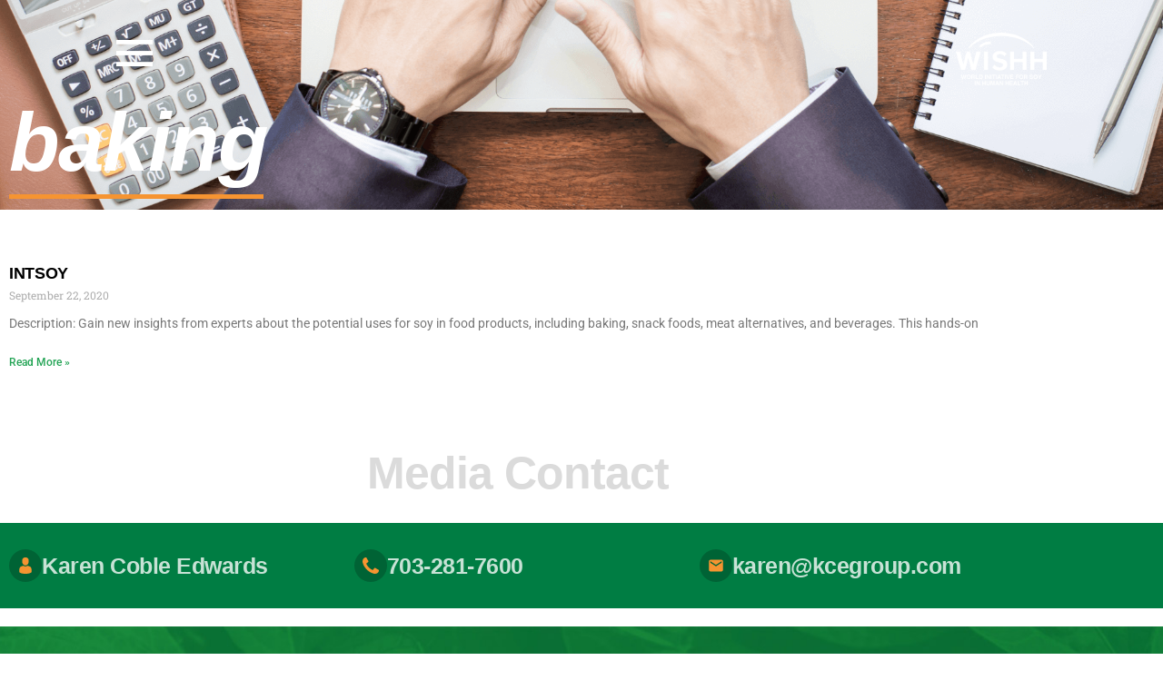

--- FILE ---
content_type: text/html; charset=UTF-8
request_url: https://www.wishh.org/tag/baking/
body_size: 24497
content:
<!DOCTYPE html>
<html dir="ltr" lang="en-US" prefix="og: https://ogp.me/ns#">
<head>
	<meta charset="UTF-8">
	<meta name="viewport" content="width=device-width, initial-scale=1.0, viewport-fit=cover" />		<title>baking - WISHH</title>

		<!-- All in One SEO 4.9.3 - aioseo.com -->
	<meta name="robots" content="max-image-preview:large" />
	<meta name="google-site-verification" content="xtMydv4pytc7A_4w2APMa0T2fUOxfGdfFiB5gB22GXI" />
	<link rel="canonical" href="https://www.wishh.org/tag/baking/" />
	<meta name="generator" content="All in One SEO (AIOSEO) 4.9.3" />
		<script type="application/ld+json" class="aioseo-schema">
			{"@context":"https:\/\/schema.org","@graph":[{"@type":"BreadcrumbList","@id":"https:\/\/www.wishh.org\/tag\/baking\/#breadcrumblist","itemListElement":[{"@type":"ListItem","@id":"https:\/\/www.wishh.org#listItem","position":1,"name":"Home","item":"https:\/\/www.wishh.org","nextItem":{"@type":"ListItem","@id":"https:\/\/www.wishh.org\/tag\/baking\/#listItem","name":"baking"}},{"@type":"ListItem","@id":"https:\/\/www.wishh.org\/tag\/baking\/#listItem","position":2,"name":"baking","previousItem":{"@type":"ListItem","@id":"https:\/\/www.wishh.org#listItem","name":"Home"}}]},{"@type":"CollectionPage","@id":"https:\/\/www.wishh.org\/tag\/baking\/#collectionpage","url":"https:\/\/www.wishh.org\/tag\/baking\/","name":"baking - WISHH","inLanguage":"en-US","isPartOf":{"@id":"https:\/\/www.wishh.org\/#website"},"breadcrumb":{"@id":"https:\/\/www.wishh.org\/tag\/baking\/#breadcrumblist"}},{"@type":"Organization","@id":"https:\/\/www.wishh.org\/#organization","name":"World Initiative for Soy in Human Health (WISHH)","description":"WORLD INITIATIVE FOR SOY IN HUMAN HEALTH","url":"https:\/\/www.wishh.org\/","telephone":"+13145761770","logo":{"@type":"ImageObject","url":"https:\/\/www.wishh.org\/wp-content\/uploads\/2023\/04\/WISHH_0000_new_WISHH_logo_type.png","@id":"https:\/\/www.wishh.org\/tag\/baking\/#organizationLogo","width":1850,"height":1061,"caption":"WISHH Logo"},"image":{"@id":"https:\/\/www.wishh.org\/tag\/baking\/#organizationLogo"},"sameAs":["https:\/\/www.youtube.com\/user\/WISHHSoybeans","https:\/\/www.linkedin.com\/company\/wishh\/"]},{"@type":"WebSite","@id":"https:\/\/www.wishh.org\/#website","url":"https:\/\/www.wishh.org\/","name":"WISHH","description":"WORLD INITIATIVE FOR SOY IN HUMAN HEALTH","inLanguage":"en-US","publisher":{"@id":"https:\/\/www.wishh.org\/#organization"}}]}
		</script>
		<!-- All in One SEO -->

<link rel="alternate" type="application/rss+xml" title="WISHH &raquo; Feed" href="https://www.wishh.org/feed/" />
<link rel="alternate" type="application/rss+xml" title="WISHH &raquo; Comments Feed" href="https://www.wishh.org/comments/feed/" />
<link rel="alternate" type="application/rss+xml" title="WISHH &raquo; baking Tag Feed" href="https://www.wishh.org/tag/baking/feed/" />
		<!-- This site uses the Google Analytics by MonsterInsights plugin v9.11.1 - Using Analytics tracking - https://www.monsterinsights.com/ -->
							<script src="//www.googletagmanager.com/gtag/js?id=G-YHCHQ7YLR3"  data-cfasync="false" data-wpfc-render="false" async></script>
			<script data-cfasync="false" data-wpfc-render="false">
				var mi_version = '9.11.1';
				var mi_track_user = true;
				var mi_no_track_reason = '';
								var MonsterInsightsDefaultLocations = {"page_location":"https:\/\/www.wishh.org\/tag\/baking\/"};
								if ( typeof MonsterInsightsPrivacyGuardFilter === 'function' ) {
					var MonsterInsightsLocations = (typeof MonsterInsightsExcludeQuery === 'object') ? MonsterInsightsPrivacyGuardFilter( MonsterInsightsExcludeQuery ) : MonsterInsightsPrivacyGuardFilter( MonsterInsightsDefaultLocations );
				} else {
					var MonsterInsightsLocations = (typeof MonsterInsightsExcludeQuery === 'object') ? MonsterInsightsExcludeQuery : MonsterInsightsDefaultLocations;
				}

								var disableStrs = [
										'ga-disable-G-YHCHQ7YLR3',
									];

				/* Function to detect opted out users */
				function __gtagTrackerIsOptedOut() {
					for (var index = 0; index < disableStrs.length; index++) {
						if (document.cookie.indexOf(disableStrs[index] + '=true') > -1) {
							return true;
						}
					}

					return false;
				}

				/* Disable tracking if the opt-out cookie exists. */
				if (__gtagTrackerIsOptedOut()) {
					for (var index = 0; index < disableStrs.length; index++) {
						window[disableStrs[index]] = true;
					}
				}

				/* Opt-out function */
				function __gtagTrackerOptout() {
					for (var index = 0; index < disableStrs.length; index++) {
						document.cookie = disableStrs[index] + '=true; expires=Thu, 31 Dec 2099 23:59:59 UTC; path=/';
						window[disableStrs[index]] = true;
					}
				}

				if ('undefined' === typeof gaOptout) {
					function gaOptout() {
						__gtagTrackerOptout();
					}
				}
								window.dataLayer = window.dataLayer || [];

				window.MonsterInsightsDualTracker = {
					helpers: {},
					trackers: {},
				};
				if (mi_track_user) {
					function __gtagDataLayer() {
						dataLayer.push(arguments);
					}

					function __gtagTracker(type, name, parameters) {
						if (!parameters) {
							parameters = {};
						}

						if (parameters.send_to) {
							__gtagDataLayer.apply(null, arguments);
							return;
						}

						if (type === 'event') {
														parameters.send_to = monsterinsights_frontend.v4_id;
							var hookName = name;
							if (typeof parameters['event_category'] !== 'undefined') {
								hookName = parameters['event_category'] + ':' + name;
							}

							if (typeof MonsterInsightsDualTracker.trackers[hookName] !== 'undefined') {
								MonsterInsightsDualTracker.trackers[hookName](parameters);
							} else {
								__gtagDataLayer('event', name, parameters);
							}
							
						} else {
							__gtagDataLayer.apply(null, arguments);
						}
					}

					__gtagTracker('js', new Date());
					__gtagTracker('set', {
						'developer_id.dZGIzZG': true,
											});
					if ( MonsterInsightsLocations.page_location ) {
						__gtagTracker('set', MonsterInsightsLocations);
					}
										__gtagTracker('config', 'G-YHCHQ7YLR3', {"forceSSL":"true","link_attribution":"true"} );
										window.gtag = __gtagTracker;										(function () {
						/* https://developers.google.com/analytics/devguides/collection/analyticsjs/ */
						/* ga and __gaTracker compatibility shim. */
						var noopfn = function () {
							return null;
						};
						var newtracker = function () {
							return new Tracker();
						};
						var Tracker = function () {
							return null;
						};
						var p = Tracker.prototype;
						p.get = noopfn;
						p.set = noopfn;
						p.send = function () {
							var args = Array.prototype.slice.call(arguments);
							args.unshift('send');
							__gaTracker.apply(null, args);
						};
						var __gaTracker = function () {
							var len = arguments.length;
							if (len === 0) {
								return;
							}
							var f = arguments[len - 1];
							if (typeof f !== 'object' || f === null || typeof f.hitCallback !== 'function') {
								if ('send' === arguments[0]) {
									var hitConverted, hitObject = false, action;
									if ('event' === arguments[1]) {
										if ('undefined' !== typeof arguments[3]) {
											hitObject = {
												'eventAction': arguments[3],
												'eventCategory': arguments[2],
												'eventLabel': arguments[4],
												'value': arguments[5] ? arguments[5] : 1,
											}
										}
									}
									if ('pageview' === arguments[1]) {
										if ('undefined' !== typeof arguments[2]) {
											hitObject = {
												'eventAction': 'page_view',
												'page_path': arguments[2],
											}
										}
									}
									if (typeof arguments[2] === 'object') {
										hitObject = arguments[2];
									}
									if (typeof arguments[5] === 'object') {
										Object.assign(hitObject, arguments[5]);
									}
									if ('undefined' !== typeof arguments[1].hitType) {
										hitObject = arguments[1];
										if ('pageview' === hitObject.hitType) {
											hitObject.eventAction = 'page_view';
										}
									}
									if (hitObject) {
										action = 'timing' === arguments[1].hitType ? 'timing_complete' : hitObject.eventAction;
										hitConverted = mapArgs(hitObject);
										__gtagTracker('event', action, hitConverted);
									}
								}
								return;
							}

							function mapArgs(args) {
								var arg, hit = {};
								var gaMap = {
									'eventCategory': 'event_category',
									'eventAction': 'event_action',
									'eventLabel': 'event_label',
									'eventValue': 'event_value',
									'nonInteraction': 'non_interaction',
									'timingCategory': 'event_category',
									'timingVar': 'name',
									'timingValue': 'value',
									'timingLabel': 'event_label',
									'page': 'page_path',
									'location': 'page_location',
									'title': 'page_title',
									'referrer' : 'page_referrer',
								};
								for (arg in args) {
																		if (!(!args.hasOwnProperty(arg) || !gaMap.hasOwnProperty(arg))) {
										hit[gaMap[arg]] = args[arg];
									} else {
										hit[arg] = args[arg];
									}
								}
								return hit;
							}

							try {
								f.hitCallback();
							} catch (ex) {
							}
						};
						__gaTracker.create = newtracker;
						__gaTracker.getByName = newtracker;
						__gaTracker.getAll = function () {
							return [];
						};
						__gaTracker.remove = noopfn;
						__gaTracker.loaded = true;
						window['__gaTracker'] = __gaTracker;
					})();
									} else {
										console.log("");
					(function () {
						function __gtagTracker() {
							return null;
						}

						window['__gtagTracker'] = __gtagTracker;
						window['gtag'] = __gtagTracker;
					})();
									}
			</script>
							<!-- / Google Analytics by MonsterInsights -->
		<style id='wp-img-auto-sizes-contain-inline-css'>
img:is([sizes=auto i],[sizes^="auto," i]){contain-intrinsic-size:3000px 1500px}
/*# sourceURL=wp-img-auto-sizes-contain-inline-css */
</style>
<style id='wp-emoji-styles-inline-css'>

	img.wp-smiley, img.emoji {
		display: inline !important;
		border: none !important;
		box-shadow: none !important;
		height: 1em !important;
		width: 1em !important;
		margin: 0 0.07em !important;
		vertical-align: -0.1em !important;
		background: none !important;
		padding: 0 !important;
	}
/*# sourceURL=wp-emoji-styles-inline-css */
</style>
<link rel='stylesheet' id='wp-block-library-css' href='https://www.wishh.org/wp-includes/css/dist/block-library/style.min.css?ver=6.9' media='all' />
<style id='wp-block-library-theme-inline-css'>
.wp-block-audio :where(figcaption){color:#555;font-size:13px;text-align:center}.is-dark-theme .wp-block-audio :where(figcaption){color:#ffffffa6}.wp-block-audio{margin:0 0 1em}.wp-block-code{border:1px solid #ccc;border-radius:4px;font-family:Menlo,Consolas,monaco,monospace;padding:.8em 1em}.wp-block-embed :where(figcaption){color:#555;font-size:13px;text-align:center}.is-dark-theme .wp-block-embed :where(figcaption){color:#ffffffa6}.wp-block-embed{margin:0 0 1em}.blocks-gallery-caption{color:#555;font-size:13px;text-align:center}.is-dark-theme .blocks-gallery-caption{color:#ffffffa6}:root :where(.wp-block-image figcaption){color:#555;font-size:13px;text-align:center}.is-dark-theme :root :where(.wp-block-image figcaption){color:#ffffffa6}.wp-block-image{margin:0 0 1em}.wp-block-pullquote{border-bottom:4px solid;border-top:4px solid;color:currentColor;margin-bottom:1.75em}.wp-block-pullquote :where(cite),.wp-block-pullquote :where(footer),.wp-block-pullquote__citation{color:currentColor;font-size:.8125em;font-style:normal;text-transform:uppercase}.wp-block-quote{border-left:.25em solid;margin:0 0 1.75em;padding-left:1em}.wp-block-quote cite,.wp-block-quote footer{color:currentColor;font-size:.8125em;font-style:normal;position:relative}.wp-block-quote:where(.has-text-align-right){border-left:none;border-right:.25em solid;padding-left:0;padding-right:1em}.wp-block-quote:where(.has-text-align-center){border:none;padding-left:0}.wp-block-quote.is-large,.wp-block-quote.is-style-large,.wp-block-quote:where(.is-style-plain){border:none}.wp-block-search .wp-block-search__label{font-weight:700}.wp-block-search__button{border:1px solid #ccc;padding:.375em .625em}:where(.wp-block-group.has-background){padding:1.25em 2.375em}.wp-block-separator.has-css-opacity{opacity:.4}.wp-block-separator{border:none;border-bottom:2px solid;margin-left:auto;margin-right:auto}.wp-block-separator.has-alpha-channel-opacity{opacity:1}.wp-block-separator:not(.is-style-wide):not(.is-style-dots){width:100px}.wp-block-separator.has-background:not(.is-style-dots){border-bottom:none;height:1px}.wp-block-separator.has-background:not(.is-style-wide):not(.is-style-dots){height:2px}.wp-block-table{margin:0 0 1em}.wp-block-table td,.wp-block-table th{word-break:normal}.wp-block-table :where(figcaption){color:#555;font-size:13px;text-align:center}.is-dark-theme .wp-block-table :where(figcaption){color:#ffffffa6}.wp-block-video :where(figcaption){color:#555;font-size:13px;text-align:center}.is-dark-theme .wp-block-video :where(figcaption){color:#ffffffa6}.wp-block-video{margin:0 0 1em}:root :where(.wp-block-template-part.has-background){margin-bottom:0;margin-top:0;padding:1.25em 2.375em}
/*# sourceURL=/wp-includes/css/dist/block-library/theme.min.css */
</style>
<style id='classic-theme-styles-inline-css'>
/*! This file is auto-generated */
.wp-block-button__link{color:#fff;background-color:#32373c;border-radius:9999px;box-shadow:none;text-decoration:none;padding:calc(.667em + 2px) calc(1.333em + 2px);font-size:1.125em}.wp-block-file__button{background:#32373c;color:#fff;text-decoration:none}
/*# sourceURL=/wp-includes/css/classic-themes.min.css */
</style>
<link rel='stylesheet' id='aioseo/css/src/vue/standalone/blocks/table-of-contents/global.scss-css' href='https://www.wishh.org/wp-content/plugins/all-in-one-seo-pack/dist/Lite/assets/css/table-of-contents/global.e90f6d47.css?ver=4.9.3' media='all' />
<style id='dotdigital-for-wordpress-pages-and-forms-style-inline-css'>
iframe.wp-block-dotdigital-signup-form-pages-and-forms{background-color:#fff;color:#fff;display:block;width:100vw}

/*# sourceURL=https://www.wishh.org/wp-content/plugins/dotmailer-sign-up-widget/build/pages-and-forms/style-index.css */
</style>
<style id='safe-svg-svg-icon-style-inline-css'>
.safe-svg-cover{text-align:center}.safe-svg-cover .safe-svg-inside{display:inline-block;max-width:100%}.safe-svg-cover svg{fill:currentColor;height:100%;max-height:100%;max-width:100%;width:100%}

/*# sourceURL=https://www.wishh.org/wp-content/plugins/safe-svg/dist/safe-svg-block-frontend.css */
</style>
<link rel='stylesheet' id='wp-components-css' href='https://www.wishh.org/wp-includes/css/dist/components/style.min.css?ver=6.9' media='all' />
<link rel='stylesheet' id='wp-preferences-css' href='https://www.wishh.org/wp-includes/css/dist/preferences/style.min.css?ver=6.9' media='all' />
<link rel='stylesheet' id='wp-block-editor-css' href='https://www.wishh.org/wp-includes/css/dist/block-editor/style.min.css?ver=6.9' media='all' />
<link rel='stylesheet' id='popup-maker-block-library-style-css' href='https://www.wishh.org/wp-content/plugins/popup-maker/dist/packages/block-library-style.css?ver=dbea705cfafe089d65f1' media='all' />
<style id='bpldl-document-library-style-inline-css'>
*{box-sizing:border-box}.bplDl-container{overflow:auto}.bplDl-container .bplDl-header{background:linear-gradient(90deg,#1e3a8a,#2563eb);box-shadow:0 2px 4px rgba(0,0,0,.1);padding:20px;transition:all .5s ease-in-out}.bplDl-container .bplDl-header .bplDl-title{color:#9acd32;margin:0}.bplDl-container .bplDl-header .bplDl-title:hover{color:#1e40af}.bplDl-container .bplDl-header .bplDl-subtitle{color:#dde7c8;margin:0}.bplDl-container .bplDl-header .bplDl-subtitle:hover{color:#26282e}.bplDl-container .bplDl-content{padding-top:20px}.bplDl-container .bplDl-content .bplDl-toolbar{background:#fff;border-radius:.5rem;display:flex;flex-wrap:wrap;gap:1rem;margin-bottom:2rem;padding:1.5rem}.bplDl-container .bplDl-content .bplDl-toolbar .bplDl-search{flex:1;position:relative}.bplDl-container .bplDl-content .bplDl-toolbar .bplDl-search .bplDl-search-icon{color:#9ca3af;height:1.25rem;left:.75rem;position:absolute;top:13px;width:1.25rem}.bplDl-container .bplDl-content .bplDl-toolbar .bplDl-search .bplDl-search-input{border:1px solid #d1d5db;border-radius:.5rem;height:46px;outline:none;padding:12px 40px;transition:border .2s ease;width:100%}.bplDl-container .bplDl-content .bplDl-toolbar .bplDl-search .bplDl-search-input:focus{border-color:#2563eb}.bplDl-container .bplDl-content .bplDl-toolbar .bplDl-select,.bplDl-container .bplDl-content .bplDl-toolbar .bplDl-select-sort{border:1px solid #d1d5db;border-radius:.5rem;outline:none;padding:.5rem 1rem;width:120px}.bplDl-container .bplDl-content .bplDl-toolbar .bplDl-upload-btn{align-items:center;background-color:#2563eb;border:none;border-radius:.5rem;color:#fff;cursor:pointer;display:flex;gap:.5rem;padding:.5rem 1.25rem;transition:background .2s ease}.bplDl-container .bplDl-content .bplDl-toolbar .bplDl-upload-btn:hover{background-color:#1e40af}.bplDl-container .bplDl-content .bplDl-empty{padding:20px 0;text-align:center}.bplDl-container .bplDl-content .bplDl-empty .bplDl-empty-icon{color:#d1d5db;height:4rem;margin:0 auto 1rem;width:4rem}.bplDl-container .bplDl-content .bplDl-empty .bplDl-empty-text{color:#6b7280;font-size:1.125rem}.bplDl-container .bplDl-content .bplDl-grid{box-sizing:border-box;display:grid;gap:1.5rem;grid-template-columns:repeat(3,minmax(0,1fr));overflow:hidden;width:inherit}.bplDl-container .bplDl-content .bplDl-grid .bplDl-card{background:#fff;border-radius:.5rem;box-shadow:0 2px 6px rgba(0,0,0,.05);box-sizing:border-box;display:flex;flex-direction:column;overflow:hidden;padding:20px;transition:all .5s ease-in-out}.bplDl-container .bplDl-content .bplDl-grid .bplDl-card .bplDl-card-top{align-items:flex-start;display:flex;justify-content:space-between}.bplDl-container .bplDl-content .bplDl-grid .bplDl-card .bplDl-card-top .bplDl-icon{height:2rem;width:2rem}.bplDl-container .bplDl-content .bplDl-grid .bplDl-card .bplDl-name{color:#1f2937;font-size:20px;font-weight:600;margin-bottom:.5rem;margin-top:15px;overflow:hidden;text-overflow:ellipsis;white-space:nowrap}.bplDl-container .bplDl-content .bplDl-grid .bplDl-card .bplDl-size{color:#6b7280;font-size:15px;margin:10px 0}.bplDl-container .bplDl-content .bplDl-grid .bplDl-card .bplDl-meta{align-items:center;color:#6b7280;display:flex;font-size:15px;margin-bottom:20px}.bplDl-container .bplDl-content .bplDl-grid .bplDl-card .bplDl-meta .bplDl-meta-icon{height:1rem;margin-right:.25rem;width:1rem}.bplDl-container .bplDl-content .bplDl-grid .bplDl-card .bplDl-actions{display:flex;flex-wrap:wrap;gap:15px;margin-top:auto}.bplDl-container .bplDl-content .bplDl-grid .bplDl-card .bplDl-actions .bplDl-btn{align-items:center;border:none;border-radius:.375rem;cursor:pointer;display:flex;flex:1;font-size:15px;gap:.25rem;justify-content:center;padding:5px;transition:background .2s ease}.bplDl-container .bplDl-content .bplDl-grid .bplDl-card .bplDl-actions .bplDl-btn.bplDl-view-btn{background:#f3f4f6;color:#374151}.bplDl-container .bplDl-content .bplDl-grid .bplDl-card .bplDl-actions .bplDl-btn.bplDl-download-btn{background:#dbeafe;color:#1e3a8a}.bplDl-container .bplDl-content .bplDl-grid .bplDl-card .bplDl-actions .bplDl-btn.bplDl-delete-btn{background:#fee2e2;color:#b91c1c}.bplDl-container .bplDl-content .bplDl-grid .bplDl-card .bplDl-actions .bplDl-btn:hover{filter:brightness(.95)}.bplDl-container .bplDl-content .bplDl-grid .bplDl-card:hover{box-shadow:0 4px 12px rgba(0,0,0,.1)}.bplDl-modal-overlay{align-items:center;background:rgba(0,0,0,.6);display:flex;height:100vh;justify-content:center;left:0;position:fixed;top:0;width:100vw;z-index:9999}.bplDl-modal-overlay .bplDl-modal{background:#fff;border-radius:12px;box-shadow:0 20px 60px rgba(0,0,0,.3);max-height:90vh;max-width:90vw;overflow:auto;padding:20px;position:relative;width:800px}.bplDl-modal-overlay .bplDl-modal .bplDl-modal-close{background:transparent;border:none;color:#333;cursor:pointer;font-size:20px;position:absolute;right:10px;top:10px}.bplDl-modal-overlay .bplDl-modal .bplDl-modal-body{align-items:center;display:flex;flex-direction:column;gap:1rem;justify-content:center;margin-top:20px}.bplDl-modal-overlay .bplDl-modal .bplDl-modal-body .bplDl-preview-iframe{border-radius:8px;box-shadow:0 5px 20px rgba(0,0,0,.15);height:600px;max-height:80vh;max-width:100%;width:100%}.bplDl-modal-overlay .bplDl-modal .bplDl-modal-body .bplDl-preview-video{border-radius:8px;box-shadow:0 5px 20px rgba(0,0,0,.15);height:auto;max-height:80vh;max-width:100%;width:100%}.bplDl-modal-overlay .bplDl-modal .bplDl-modal-body .bplDl-preview-image{max-height:-moz-fit-content;max-height:fit-content;max-width:100%}.bplDl-modal-overlay .bplDl-modal .bplDl-modal-body .bplDl-audio-wrapper{align-items:center;background:#f9fafb;border-radius:1rem;box-shadow:0 4px 12px rgba(0,0,0,.08);display:flex;flex-direction:column;gap:.75rem;padding:1rem;transition:all .3s ease}.bplDl-modal-overlay .bplDl-modal .bplDl-modal-body .bplDl-audio-wrapper .bplDl-audio-player{border-radius:.5rem;max-width:480px;outline:none;width:100%}.bplDl-modal-overlay .bplDl-modal .bplDl-modal-body .bplDl-audio-wrapper .bplDl-audio-title{color:#374151;font-size:1rem;font-weight:600;margin-top:.25rem;text-align:center}.bplDl-modal-overlay .bplDl-modal .bplDl-modal-body .bplDl-audio-wrapper:hover{background:#f3f4f6;box-shadow:0 6px 16px rgba(0,0,0,.12)}.bplDl-modal-overlay .bplDl-modal .bplDl-modal-body .bplDl-preview-unknown{text-align:center}.bplDl-modal-overlay .bplDl-modal .bplDl-modal-body .bplDl-preview-unknown .bplDl-download-link{background:#007bff;border-radius:6px;color:#fff;display:inline-block;font-weight:500;margin-top:10px;padding:8px 14px;text-decoration:none;transition:background .2s}.bplDl-modal-overlay .bplDl-modal .bplDl-modal-body .bplDl-preview-unknown .bplDl-download-link:hover{background:#0056b3}
@keyframes skeleton-loading{0%{background-color:#e0e0e0}50%{background-color:#f0f0f0}to{background-color:#e0e0e0}}.skeleton{animation:skeleton-loading 1.5s ease-in-out infinite}

/*# sourceURL=https://www.wishh.org/wp-content/plugins/document-emberdder/build/blocks/document-library/view.css */
</style>
<style id='global-styles-inline-css'>
:root{--wp--preset--aspect-ratio--square: 1;--wp--preset--aspect-ratio--4-3: 4/3;--wp--preset--aspect-ratio--3-4: 3/4;--wp--preset--aspect-ratio--3-2: 3/2;--wp--preset--aspect-ratio--2-3: 2/3;--wp--preset--aspect-ratio--16-9: 16/9;--wp--preset--aspect-ratio--9-16: 9/16;--wp--preset--color--black: #000000;--wp--preset--color--cyan-bluish-gray: #abb8c3;--wp--preset--color--white: #FFF;--wp--preset--color--pale-pink: #f78da7;--wp--preset--color--vivid-red: #cf2e2e;--wp--preset--color--luminous-vivid-orange: #ff6900;--wp--preset--color--luminous-vivid-amber: #fcb900;--wp--preset--color--light-green-cyan: #7bdcb5;--wp--preset--color--vivid-green-cyan: #00d084;--wp--preset--color--pale-cyan-blue: #8ed1fc;--wp--preset--color--vivid-cyan-blue: #0693e3;--wp--preset--color--vivid-purple: #9b51e0;--wp--preset--color--primary: #0073a8;--wp--preset--color--secondary: #005075;--wp--preset--color--dark-gray: #111;--wp--preset--color--light-gray: #767676;--wp--preset--gradient--vivid-cyan-blue-to-vivid-purple: linear-gradient(135deg,rgb(6,147,227) 0%,rgb(155,81,224) 100%);--wp--preset--gradient--light-green-cyan-to-vivid-green-cyan: linear-gradient(135deg,rgb(122,220,180) 0%,rgb(0,208,130) 100%);--wp--preset--gradient--luminous-vivid-amber-to-luminous-vivid-orange: linear-gradient(135deg,rgb(252,185,0) 0%,rgb(255,105,0) 100%);--wp--preset--gradient--luminous-vivid-orange-to-vivid-red: linear-gradient(135deg,rgb(255,105,0) 0%,rgb(207,46,46) 100%);--wp--preset--gradient--very-light-gray-to-cyan-bluish-gray: linear-gradient(135deg,rgb(238,238,238) 0%,rgb(169,184,195) 100%);--wp--preset--gradient--cool-to-warm-spectrum: linear-gradient(135deg,rgb(74,234,220) 0%,rgb(151,120,209) 20%,rgb(207,42,186) 40%,rgb(238,44,130) 60%,rgb(251,105,98) 80%,rgb(254,248,76) 100%);--wp--preset--gradient--blush-light-purple: linear-gradient(135deg,rgb(255,206,236) 0%,rgb(152,150,240) 100%);--wp--preset--gradient--blush-bordeaux: linear-gradient(135deg,rgb(254,205,165) 0%,rgb(254,45,45) 50%,rgb(107,0,62) 100%);--wp--preset--gradient--luminous-dusk: linear-gradient(135deg,rgb(255,203,112) 0%,rgb(199,81,192) 50%,rgb(65,88,208) 100%);--wp--preset--gradient--pale-ocean: linear-gradient(135deg,rgb(255,245,203) 0%,rgb(182,227,212) 50%,rgb(51,167,181) 100%);--wp--preset--gradient--electric-grass: linear-gradient(135deg,rgb(202,248,128) 0%,rgb(113,206,126) 100%);--wp--preset--gradient--midnight: linear-gradient(135deg,rgb(2,3,129) 0%,rgb(40,116,252) 100%);--wp--preset--font-size--small: 19.5px;--wp--preset--font-size--medium: 20px;--wp--preset--font-size--large: 36.5px;--wp--preset--font-size--x-large: 42px;--wp--preset--font-size--normal: 22px;--wp--preset--font-size--huge: 49.5px;--wp--preset--spacing--20: 0.44rem;--wp--preset--spacing--30: 0.67rem;--wp--preset--spacing--40: 1rem;--wp--preset--spacing--50: 1.5rem;--wp--preset--spacing--60: 2.25rem;--wp--preset--spacing--70: 3.38rem;--wp--preset--spacing--80: 5.06rem;--wp--preset--shadow--natural: 6px 6px 9px rgba(0, 0, 0, 0.2);--wp--preset--shadow--deep: 12px 12px 50px rgba(0, 0, 0, 0.4);--wp--preset--shadow--sharp: 6px 6px 0px rgba(0, 0, 0, 0.2);--wp--preset--shadow--outlined: 6px 6px 0px -3px rgb(255, 255, 255), 6px 6px rgb(0, 0, 0);--wp--preset--shadow--crisp: 6px 6px 0px rgb(0, 0, 0);}:where(.is-layout-flex){gap: 0.5em;}:where(.is-layout-grid){gap: 0.5em;}body .is-layout-flex{display: flex;}.is-layout-flex{flex-wrap: wrap;align-items: center;}.is-layout-flex > :is(*, div){margin: 0;}body .is-layout-grid{display: grid;}.is-layout-grid > :is(*, div){margin: 0;}:where(.wp-block-columns.is-layout-flex){gap: 2em;}:where(.wp-block-columns.is-layout-grid){gap: 2em;}:where(.wp-block-post-template.is-layout-flex){gap: 1.25em;}:where(.wp-block-post-template.is-layout-grid){gap: 1.25em;}.has-black-color{color: var(--wp--preset--color--black) !important;}.has-cyan-bluish-gray-color{color: var(--wp--preset--color--cyan-bluish-gray) !important;}.has-white-color{color: var(--wp--preset--color--white) !important;}.has-pale-pink-color{color: var(--wp--preset--color--pale-pink) !important;}.has-vivid-red-color{color: var(--wp--preset--color--vivid-red) !important;}.has-luminous-vivid-orange-color{color: var(--wp--preset--color--luminous-vivid-orange) !important;}.has-luminous-vivid-amber-color{color: var(--wp--preset--color--luminous-vivid-amber) !important;}.has-light-green-cyan-color{color: var(--wp--preset--color--light-green-cyan) !important;}.has-vivid-green-cyan-color{color: var(--wp--preset--color--vivid-green-cyan) !important;}.has-pale-cyan-blue-color{color: var(--wp--preset--color--pale-cyan-blue) !important;}.has-vivid-cyan-blue-color{color: var(--wp--preset--color--vivid-cyan-blue) !important;}.has-vivid-purple-color{color: var(--wp--preset--color--vivid-purple) !important;}.has-black-background-color{background-color: var(--wp--preset--color--black) !important;}.has-cyan-bluish-gray-background-color{background-color: var(--wp--preset--color--cyan-bluish-gray) !important;}.has-white-background-color{background-color: var(--wp--preset--color--white) !important;}.has-pale-pink-background-color{background-color: var(--wp--preset--color--pale-pink) !important;}.has-vivid-red-background-color{background-color: var(--wp--preset--color--vivid-red) !important;}.has-luminous-vivid-orange-background-color{background-color: var(--wp--preset--color--luminous-vivid-orange) !important;}.has-luminous-vivid-amber-background-color{background-color: var(--wp--preset--color--luminous-vivid-amber) !important;}.has-light-green-cyan-background-color{background-color: var(--wp--preset--color--light-green-cyan) !important;}.has-vivid-green-cyan-background-color{background-color: var(--wp--preset--color--vivid-green-cyan) !important;}.has-pale-cyan-blue-background-color{background-color: var(--wp--preset--color--pale-cyan-blue) !important;}.has-vivid-cyan-blue-background-color{background-color: var(--wp--preset--color--vivid-cyan-blue) !important;}.has-vivid-purple-background-color{background-color: var(--wp--preset--color--vivid-purple) !important;}.has-black-border-color{border-color: var(--wp--preset--color--black) !important;}.has-cyan-bluish-gray-border-color{border-color: var(--wp--preset--color--cyan-bluish-gray) !important;}.has-white-border-color{border-color: var(--wp--preset--color--white) !important;}.has-pale-pink-border-color{border-color: var(--wp--preset--color--pale-pink) !important;}.has-vivid-red-border-color{border-color: var(--wp--preset--color--vivid-red) !important;}.has-luminous-vivid-orange-border-color{border-color: var(--wp--preset--color--luminous-vivid-orange) !important;}.has-luminous-vivid-amber-border-color{border-color: var(--wp--preset--color--luminous-vivid-amber) !important;}.has-light-green-cyan-border-color{border-color: var(--wp--preset--color--light-green-cyan) !important;}.has-vivid-green-cyan-border-color{border-color: var(--wp--preset--color--vivid-green-cyan) !important;}.has-pale-cyan-blue-border-color{border-color: var(--wp--preset--color--pale-cyan-blue) !important;}.has-vivid-cyan-blue-border-color{border-color: var(--wp--preset--color--vivid-cyan-blue) !important;}.has-vivid-purple-border-color{border-color: var(--wp--preset--color--vivid-purple) !important;}.has-vivid-cyan-blue-to-vivid-purple-gradient-background{background: var(--wp--preset--gradient--vivid-cyan-blue-to-vivid-purple) !important;}.has-light-green-cyan-to-vivid-green-cyan-gradient-background{background: var(--wp--preset--gradient--light-green-cyan-to-vivid-green-cyan) !important;}.has-luminous-vivid-amber-to-luminous-vivid-orange-gradient-background{background: var(--wp--preset--gradient--luminous-vivid-amber-to-luminous-vivid-orange) !important;}.has-luminous-vivid-orange-to-vivid-red-gradient-background{background: var(--wp--preset--gradient--luminous-vivid-orange-to-vivid-red) !important;}.has-very-light-gray-to-cyan-bluish-gray-gradient-background{background: var(--wp--preset--gradient--very-light-gray-to-cyan-bluish-gray) !important;}.has-cool-to-warm-spectrum-gradient-background{background: var(--wp--preset--gradient--cool-to-warm-spectrum) !important;}.has-blush-light-purple-gradient-background{background: var(--wp--preset--gradient--blush-light-purple) !important;}.has-blush-bordeaux-gradient-background{background: var(--wp--preset--gradient--blush-bordeaux) !important;}.has-luminous-dusk-gradient-background{background: var(--wp--preset--gradient--luminous-dusk) !important;}.has-pale-ocean-gradient-background{background: var(--wp--preset--gradient--pale-ocean) !important;}.has-electric-grass-gradient-background{background: var(--wp--preset--gradient--electric-grass) !important;}.has-midnight-gradient-background{background: var(--wp--preset--gradient--midnight) !important;}.has-small-font-size{font-size: var(--wp--preset--font-size--small) !important;}.has-medium-font-size{font-size: var(--wp--preset--font-size--medium) !important;}.has-large-font-size{font-size: var(--wp--preset--font-size--large) !important;}.has-x-large-font-size{font-size: var(--wp--preset--font-size--x-large) !important;}
:where(.wp-block-post-template.is-layout-flex){gap: 1.25em;}:where(.wp-block-post-template.is-layout-grid){gap: 1.25em;}
:where(.wp-block-term-template.is-layout-flex){gap: 1.25em;}:where(.wp-block-term-template.is-layout-grid){gap: 1.25em;}
:where(.wp-block-columns.is-layout-flex){gap: 2em;}:where(.wp-block-columns.is-layout-grid){gap: 2em;}
:root :where(.wp-block-pullquote){font-size: 1.5em;line-height: 1.6;}
/*# sourceURL=global-styles-inline-css */
</style>
<link rel='stylesheet' id='dotdigital-for-wordpress-css' href='https://www.wishh.org/wp-content/plugins/dotmailer-sign-up-widget/public/css/dotdigital-wordpress-public.css?ver=7.4.0' media='all' />
<link rel='stylesheet' id='ppv-public-css' href='https://www.wishh.org/wp-content/plugins/document-emberdder/build/public.css?ver=2.0.3' media='all' />
<link rel='stylesheet' id='twentynineteen-style-css' href='https://www.wishh.org/wp-content/themes/twentynineteen/style.css?ver=3.2' media='all' />
<link rel='stylesheet' id='twentynineteen-print-style-css' href='https://www.wishh.org/wp-content/themes/twentynineteen/print.css?ver=3.2' media='print' />
<link rel='stylesheet' id='elementor-frontend-css' href='https://www.wishh.org/wp-content/plugins/elementor/assets/css/frontend.min.css?ver=3.34.1' media='all' />
<link rel='stylesheet' id='widget-image-css' href='https://www.wishh.org/wp-content/plugins/elementor/assets/css/widget-image.min.css?ver=3.34.1' media='all' />
<link rel='stylesheet' id='widget-image-box-css' href='https://www.wishh.org/wp-content/plugins/elementor/assets/css/widget-image-box.min.css?ver=3.34.1' media='all' />
<link rel='stylesheet' id='widget-heading-css' href='https://www.wishh.org/wp-content/plugins/elementor/assets/css/widget-heading.min.css?ver=3.34.1' media='all' />
<link rel='stylesheet' id='widget-nav-menu-css' href='https://www.wishh.org/wp-content/plugins/elementor-pro/assets/css/widget-nav-menu.min.css?ver=3.34.0' media='all' />
<link rel='stylesheet' id='widget-divider-css' href='https://www.wishh.org/wp-content/plugins/elementor/assets/css/widget-divider.min.css?ver=3.34.1' media='all' />
<link rel='stylesheet' id='widget-spacer-css' href='https://www.wishh.org/wp-content/plugins/elementor/assets/css/widget-spacer.min.css?ver=3.34.1' media='all' />
<link rel='stylesheet' id='widget-posts-css' href='https://www.wishh.org/wp-content/plugins/elementor-pro/assets/css/widget-posts.min.css?ver=3.34.0' media='all' />
<link rel='stylesheet' id='widget-icon-box-css' href='https://www.wishh.org/wp-content/plugins/elementor/assets/css/widget-icon-box.min.css?ver=3.34.1' media='all' />
<link rel='stylesheet' id='elementor-icons-css' href='https://www.wishh.org/wp-content/plugins/elementor/assets/lib/eicons/css/elementor-icons.min.css?ver=5.45.0' media='all' />
<link rel='stylesheet' id='elementor-post-3110-css' href='https://www.wishh.org/wp-content/uploads/elementor/css/post-3110.css?ver=1768461839' media='all' />
<link rel='stylesheet' id='elementor-post-138-css' href='https://www.wishh.org/wp-content/uploads/elementor/css/post-138.css?ver=1768461839' media='all' />
<link rel='stylesheet' id='elementor-post-211-css' href='https://www.wishh.org/wp-content/uploads/elementor/css/post-211.css?ver=1768461839' media='all' />
<link rel='stylesheet' id='elementor-post-1865-css' href='https://www.wishh.org/wp-content/uploads/elementor/css/post-1865.css?ver=1768462043' media='all' />
<link rel='stylesheet' id='loftloader-lite-animation-css' href='https://www.wishh.org/wp-content/plugins/loftloader/assets/css/loftloader.min.css?ver=2025121501' media='all' />
<link rel='stylesheet' id='popup-maker-site-css' href='//www.wishh.org/wp-content/uploads/pum/pum-site-styles.css?generated=1758920158&#038;ver=1.21.5' media='all' />
<link rel='stylesheet' id='elementor-gf-local-roboto-css' href='https://www.wishh.org/wp-content/uploads/elementor/google-fonts/css/roboto.css?ver=1742782636' media='all' />
<link rel='stylesheet' id='elementor-gf-local-robotoslab-css' href='https://www.wishh.org/wp-content/uploads/elementor/google-fonts/css/robotoslab.css?ver=1742782581' media='all' />
<link rel='stylesheet' id='elementor-icons-shared-0-css' href='https://www.wishh.org/wp-content/plugins/elementor/assets/lib/font-awesome/css/fontawesome.min.css?ver=5.15.3' media='all' />
<link rel='stylesheet' id='elementor-icons-fa-brands-css' href='https://www.wishh.org/wp-content/plugins/elementor/assets/lib/font-awesome/css/brands.min.css?ver=5.15.3' media='all' />
<script src="https://www.wishh.org/wp-content/plugins/google-analytics-for-wordpress/assets/js/frontend-gtag.min.js?ver=9.11.1" id="monsterinsights-frontend-script-js" async data-wp-strategy="async"></script>
<script data-cfasync="false" data-wpfc-render="false" id='monsterinsights-frontend-script-js-extra'>var monsterinsights_frontend = {"js_events_tracking":"true","download_extensions":"doc,pdf,ppt,zip,xls,docx,pptx,xlsx","inbound_paths":"[{\"path\":\"\\\/go\\\/\",\"label\":\"affiliate\"},{\"path\":\"\\\/recommend\\\/\",\"label\":\"affiliate\"}]","home_url":"https:\/\/www.wishh.org","hash_tracking":"false","v4_id":"G-YHCHQ7YLR3"};</script>
<script src="https://www.wishh.org/wp-includes/js/jquery/jquery.min.js?ver=3.7.1" id="jquery-core-js"></script>
<script src="https://www.wishh.org/wp-includes/js/jquery/jquery-migrate.min.js?ver=3.4.1" id="jquery-migrate-js"></script>
<script id="dotdigital_for_wordpress_public_js-js-extra">
var dotdigital_form_data = {"ajax_url":"https://www.wishh.org/wp-json/","nonce":"db8eab157c","generic_failure_message":"There was a problem signing you up."};
//# sourceURL=dotdigital_for_wordpress_public_js-js-extra
</script>
<script src="https://www.wishh.org/wp-content/plugins/dotmailer-sign-up-widget/public/js/dotdigital-for-wordpress-public.js?ver=7.4.0" id="dotdigital_for_wordpress_public_js-js"></script>
<script src="https://www.wishh.org/wp-content/plugins/document-emberdder/build/public.js?ver=2.0.3" id="ppv-public-js"></script>
<script src="https://www.wishh.org/wp-content/themes/twentynineteen/js/priority-menu.js?ver=20200129" id="twentynineteen-priority-menu-js" defer data-wp-strategy="defer"></script>
<link rel="https://api.w.org/" href="https://www.wishh.org/wp-json/" /><link rel="alternate" title="JSON" type="application/json" href="https://www.wishh.org/wp-json/wp/v2/tags/82" /><link rel="EditURI" type="application/rsd+xml" title="RSD" href="https://www.wishh.org/xmlrpc.php?rsd" />
<meta name="generator" content="WordPress 6.9" />
<script>
                (function(w,d,u,t,o,c){w['dmtrackingobjectname']=o;c=d.createElement(t);c.async=1;c.src=u;t=d.getElementsByTagName
                (t)[0];t.parentNode.insertBefore(c,t);w[o]=w[o]||function(){(w[o].q=w[o].q||[]).push(arguments);};
                })(window, document, '//static.trackedweb.net/js/_dmptv4.js', 'script', 'dmPt');
                window.dmPt('create', 'DM-3859596947-02', 'wishh.org');
              window.dmPt('track');
                // window.dmPt("identify", "test@test.com");
</script><meta name="generator" content="Elementor 3.34.1; features: additional_custom_breakpoints; settings: css_print_method-external, google_font-enabled, font_display-auto">
<script>
jQuery(document).ready(function($){
	/*window.addEventListener("keydown", function(event) {
    if (event.key === "Tab") {
			
		}
	});
   $('._open_popup_focus a').on('focus', function(){
       //elementorProFrontend.modules.popup.showPopup({ id: 2802 });
   });
	 */
//=============> MENU
	$('body').on('keydown', '.menuAccess a[href="#"].has-submenu', function(e){
			if (e.key === 'Enter') {
				e.preventDefault();
				$(this).find('.sub-arrow').trigger('click');
			}
	});
	$('.menuAccess').each(function(){
			$(this).find('ul').attr('tabindex', 1);
			$(this).find('li > a').attr('tabindex', 0);
	});
	$('body').on('focus', '.menuAccess a', function(e){
			e.preventDefault();
			e.stopPropagation();
			var _this = $(this);
			if(_this.attr('aria-controls') !== undefined){
					var action = _this.attr('aria-controls');	
					if( $('#'+action).length ){
							$('#'+action).show();
							$('#'+action).attr('aria-expanded', 'true');
							$('#'+action).attr('aria-hidden', 'false');
							_this.attr('aria-expanded', 'true');
					}
			}
	});
	jQuery( document ).on( 'elementor/popup/hide', ( event, id, instance ) => {
			if ( id === 2802 ) {
				setTimeout(function(){
					jQuery('._open_popup_focus a').focus();
				}, 100);
			}
	} );
	
//=============> SLIDER CASE STUDIES
	$('body').on('keydown', '.premium-carousel-wrapper .slick-dots li', function(e) {
    if (e.key === 'Enter') {
			e.preventDefault();
      $(this).trigger('click');
    }
		if(e.keyCode === 38){
				e.preventDefault();
			 	$(this).closest('.premium-carousel-wrapper').find('.slick-track .slick-slide[data-slick-index="1"]').focus();
		}
  });
	$('.premium-carousel-wrapper').on('init', function() {
		$(this).find('.slick-dots li').each(function(idx){
				var _this = $(this);
				idx++;
				_this.attr('tabindex', 0);

				if(idx === 1){
					_this.attr('aria-selected', 'true');
				}else{
					_this.attr('aria-selected', 'false');
				}

		});
	});
	$('.premium-carousel-wrapper').on('afterChange', function(event, slick, currentSlide) {

		$('.premium-carousel-wrapper .slick-dots li').attr('aria-selected', 'false');
		$('.premium-carousel-wrapper .slick-dots li.slick-active').attr('aria-selected', 'true');
		
	});
	$('._slider_case_studies .premium-carousel-template').each(function(){
       var title = $(this).find('p strong');
       var description = "Learn more about the case study";
       if(title.length){
           description = "Case Study of"+title.text().replace(/\n/g, ' ').replace(/\s+/g, ' ');
       }
       $(this).find('a').attr('aria-label', description);
       
   });

//=============> FLIP BOX
	$('.elementor-flip-box .elementor-flip-box__back').each(function(){
			var title = $(this).closest('.elementor-flip-box').find('.elementor-flip-box__layer__title').text().replace(/\n/g, ' ').replace(/\s+/g, ' ');
			$(this).attr('aria-label', 'Learn More'+title);
			var button = $(this).find('.elementor-flip-box__button');
			if(button.length){
				var text = button.html();
				var str_class = button.attr('class');
				var newButton = '<button class="'+str_class+'" >'+text+'</button>';
				button.replaceWith(newButton);
			}
	});
	$('.elementor-flip-box .elementor-flip-box__back, .elementor-flip-box__back button').on('focus', function() {
    $(this).closest('.elementor-flip-box').addClass('_child-focus');
  });

  $('.elementor-flip-box .elementor-flip-box__back, .elementor-flip-box__back button').on('blur', function() {
    $(this).closest('.elementor-flip-box').removeClass('_child-focus');
  });
	
	$('.premium-flip-main-box a').on('focus', function() {
    $(this).closest('.premium-flip-main-box').addClass('_child-focus');
  });

  $('.premium-flip-main-box a').on('blur', function() {
    $(this).closest('.premium-flip-main-box').removeClass('_child-focus');
  });

//=============> 	TEAM
	$('._team_bio').each(function(){
       var name = $(this).find('._name_team .elementor-heading-title');
       if(name.length){
           var description = "Biography of "+name.text();
           $(this).find('a').attr('aria-label', description);
       }
       
   });
});
</script>			
<style>
	.elementor-flip-box--effect-fade .elementor-flip-box._child-focus .elementor-flip-box__back{
		opacity: 1;
	}
	.premium-flip-main-box._child-focus {
			border: 4px solid #ffffff;
			outline: 3px solid #000000;
			border-radius: 10px;
	}
	.premium-carousel-template a[aria-label]:focus img {
			box-shadow: 0 0 0px 6px #f69431;
			outline: 2px solid #ffffff;
			margin: 4px;
	}
	.premium-carousel-template a.elementor-button:focus {
			box-shadow: 0 0 0px 5px #ffffff;
			outline: 2px solid #000000;
			border: 2px solid #ffffffff;
			margin-top: -4px;
	}
	.menuAccess a[href="#"].has-submenu span.sub-arrow:before {
			content: '';
			position: absolute;
			left: 0;
			top: 0;
			width: 100%;
			height: 100%;
			z-index: 2;
	}
</style>
<style>
.double_color span{
	color:#fff
}
</style>
			<style>
				.e-con.e-parent:nth-of-type(n+4):not(.e-lazyloaded):not(.e-no-lazyload),
				.e-con.e-parent:nth-of-type(n+4):not(.e-lazyloaded):not(.e-no-lazyload) * {
					background-image: none !important;
				}
				@media screen and (max-height: 1024px) {
					.e-con.e-parent:nth-of-type(n+3):not(.e-lazyloaded):not(.e-no-lazyload),
					.e-con.e-parent:nth-of-type(n+3):not(.e-lazyloaded):not(.e-no-lazyload) * {
						background-image: none !important;
					}
				}
				@media screen and (max-height: 640px) {
					.e-con.e-parent:nth-of-type(n+2):not(.e-lazyloaded):not(.e-no-lazyload),
					.e-con.e-parent:nth-of-type(n+2):not(.e-lazyloaded):not(.e-no-lazyload) * {
						background-image: none !important;
					}
				}
			</style>
			<link rel="icon" href="https://www.wishh.org/wp-content/uploads/2020/01/cropped-wishh-favicon-32x32.jpg" sizes="32x32" />
<link rel="icon" href="https://www.wishh.org/wp-content/uploads/2020/01/cropped-wishh-favicon-192x192.jpg" sizes="192x192" />
<link rel="apple-touch-icon" href="https://www.wishh.org/wp-content/uploads/2020/01/cropped-wishh-favicon-180x180.jpg" />
<meta name="msapplication-TileImage" content="https://www.wishh.org/wp-content/uploads/2020/01/cropped-wishh-favicon-270x270.jpg" />
<style id="loftloader-lite-custom-bg-color">#loftloader-wrapper .loader-section {
	background: #000000;
}
</style><style id="loftloader-lite-custom-bg-opacity">#loftloader-wrapper .loader-section {
	opacity: 0.95;
}
</style><style id="loftloader-lite-custom-loader">#loftloader-wrapper.pl-beating #loader {
	color: #016937;
}
</style>		<style id="wp-custom-css">
			.elementor-nav-menu--dropdown a {padding-left: 30px !important;}

#menu-2-51234e2 li.subMenu2-item a {
	padding-left: 70px !important;
	text-align: left;
}

#menu-2-51234e2 li.subMenu2-item .elementor-sub-item:before {
     font-family: "Font Awesome 5 Free"; 
	content: "\f068";
	color: #f69431;
	position:absolute;
    left:10px;
    width:40px;
    text-align:right;
}

h1:not(.site-title):before, h2:before{
	display: none;
}		</style>
		</head>
<body class="archive tag tag-baking tag-82 wp-custom-logo wp-embed-responsive wp-theme-twentynineteen eio-default hfeed image-filters-enabled elementor-page-1865 loftloader-lite-enabled elementor-default elementor-template-full-width elementor-kit-3110"><div id="loftloader-wrapper" class="pl-beating" data-show-close-time="15000" data-max-load-time="0"><div class="loader-section section-fade"></div><div class="loader-inner"><div id="loader"><span></span></div></div><div class="loader-close-button" style="display: none;"><span class="screen-reader-text">Close</span></div></div>
		<header data-elementor-type="header" data-elementor-id="138" class="elementor elementor-138 elementor-location-header" data-elementor-post-type="elementor_library">
					<section class="elementor-section elementor-top-section elementor-element elementor-element-41f9be4 elementor-section-stretched elementor-section-full_width elementor-section-content-middle elementor-section-height-min-height elementor-section-height-default elementor-section-items-middle" data-id="41f9be4" data-element_type="section" data-settings="{&quot;stretch_section&quot;:&quot;section-stretched&quot;,&quot;background_background&quot;:&quot;classic&quot;}">
						<div class="elementor-container elementor-column-gap-default">
					<div class="elementor-column elementor-col-50 elementor-top-column elementor-element elementor-element-3a04842" data-id="3a04842" data-element_type="column">
			<div class="elementor-widget-wrap elementor-element-populated">
						<div class="elementor-element elementor-element-88a3f07 elementor-mobile-align-left elementor-align-left elementor-widget__width-auto _open_popup_focus elementor-widget elementor-widget-button" data-id="88a3f07" data-element_type="widget" data-widget_type="button.default">
				<div class="elementor-widget-container">
									<div class="elementor-button-wrapper">
					<a class="elementor-button elementor-button-link elementor-size-sm" href="#elementor-action%3Aaction%3Dpopup%3Aopen%26settings%3DeyJpZCI6IjI4MDIiLCJ0b2dnbGUiOmZhbHNlfQ%3D%3D">
						<span class="elementor-button-content-wrapper">
						<span class="elementor-button-icon">
				<svg xmlns="http://www.w3.org/2000/svg" width="50" height="36" viewBox="0 0 50 36"><g id="Group_3" data-name="Group 3" transform="translate(-32 -31)"><rect id="Rectangle_5" data-name="Rectangle 5" width="50" height="6" transform="translate(32 31)" fill="#fff"></rect><rect id="Rectangle_5_copy" data-name="Rectangle 5 copy" width="50" height="6" transform="translate(32 46)" fill="#fff"></rect><rect id="Rectangle_5_copy_2" data-name="Rectangle 5 copy 2" width="50" height="6" transform="translate(32 61)" fill="#fff"></rect></g></svg>			</span>
								</span>
					</a>
				</div>
								</div>
				</div>
					</div>
		</div>
				<div class="elementor-column elementor-col-50 elementor-top-column elementor-element elementor-element-5a5ab69" data-id="5a5ab69" data-element_type="column">
			<div class="elementor-widget-wrap elementor-element-populated">
						<div class="elementor-element elementor-element-fabb60f _logo_site elementor-widget elementor-widget-image" data-id="fabb60f" data-element_type="widget" data-widget_type="image.default">
				<div class="elementor-widget-container">
																<a href="http://www.wishh.org">
							<img fetchpriority="high" width="512" height="294" src="https://www.wishh.org/wp-content/uploads/2019/10/WISHH_logo.png" class="attachment-full size-full wp-image-2604" alt="Logo of World Initiative for Soy in Human Health" srcset="https://www.wishh.org/wp-content/uploads/2019/10/WISHH_logo.png 512w, https://www.wishh.org/wp-content/uploads/2019/10/WISHH_logo-300x172.png 300w" sizes="(max-width: 512px) 100vw, 512px" />								</a>
															</div>
				</div>
					</div>
		</div>
					</div>
		</section>
				</header>
				<div data-elementor-type="archive" data-elementor-id="1865" class="elementor elementor-1865 elementor-location-archive" data-elementor-post-type="elementor_library">
					<section class="elementor-section elementor-top-section elementor-element elementor-element-1990c0a6 elementor-section-stretched elementor-section-boxed elementor-section-height-default elementor-section-height-default" data-id="1990c0a6" data-element_type="section" data-settings="{&quot;stretch_section&quot;:&quot;section-stretched&quot;,&quot;background_background&quot;:&quot;classic&quot;}">
							<div class="elementor-background-overlay"></div>
							<div class="elementor-container elementor-column-gap-default">
					<div class="elementor-column elementor-col-100 elementor-top-column elementor-element elementor-element-42706fa6" data-id="42706fa6" data-element_type="column">
			<div class="elementor-widget-wrap elementor-element-populated">
						<div class="elementor-element elementor-element-3cdf03e9 elementor-widget elementor-widget-heading" data-id="3cdf03e9" data-element_type="widget" data-widget_type="heading.default">
				<div class="elementor-widget-container">
					<h3 class="elementor-heading-title elementor-size-xxl">baking</h3>				</div>
				</div>
				<div class="elementor-element elementor-element-1a882b0 elementor-widget-divider--view-line elementor-widget elementor-widget-divider" data-id="1a882b0" data-element_type="widget" data-widget_type="divider.default">
				<div class="elementor-widget-container">
							<div class="elementor-divider">
			<span class="elementor-divider-separator">
						</span>
		</div>
						</div>
				</div>
					</div>
		</div>
					</div>
		</section>
				<section class="elementor-section elementor-top-section elementor-element elementor-element-1b054e6a elementor-section-stretched elementor-section-boxed elementor-section-height-default elementor-section-height-default" data-id="1b054e6a" data-element_type="section" data-settings="{&quot;stretch_section&quot;:&quot;section-stretched&quot;}">
						<div class="elementor-container elementor-column-gap-default">
					<div class="elementor-column elementor-col-100 elementor-top-column elementor-element elementor-element-3844f1d2" data-id="3844f1d2" data-element_type="column">
			<div class="elementor-widget-wrap elementor-element-populated">
						<div class="elementor-element elementor-element-1105ba39 elementor-widget elementor-widget-spacer" data-id="1105ba39" data-element_type="widget" data-widget_type="spacer.default">
				<div class="elementor-widget-container">
							<div class="elementor-spacer">
			<div class="elementor-spacer-inner"></div>
		</div>
						</div>
				</div>
					</div>
		</div>
					</div>
		</section>
				<section class="elementor-section elementor-top-section elementor-element elementor-element-10891215 elementor-section-stretched elementor-section-boxed elementor-section-height-default elementor-section-height-default" data-id="10891215" data-element_type="section" data-settings="{&quot;stretch_section&quot;:&quot;section-stretched&quot;}">
						<div class="elementor-container elementor-column-gap-default">
					<div class="elementor-column elementor-col-100 elementor-top-column elementor-element elementor-element-70598f4b" data-id="70598f4b" data-element_type="column">
			<div class="elementor-widget-wrap elementor-element-populated">
						<div class="elementor-element elementor-element-14167e6 elementor-grid-1 elementor-posts--thumbnail-none elementor-posts--align-left elementor-grid-tablet-2 elementor-grid-mobile-1 elementor-widget elementor-widget-archive-posts" data-id="14167e6" data-element_type="widget" data-settings="{&quot;archive_classic_columns&quot;:&quot;1&quot;,&quot;archive_classic_columns_tablet&quot;:&quot;2&quot;,&quot;archive_classic_columns_mobile&quot;:&quot;1&quot;,&quot;archive_classic_row_gap&quot;:{&quot;unit&quot;:&quot;px&quot;,&quot;size&quot;:35,&quot;sizes&quot;:[]},&quot;archive_classic_row_gap_tablet&quot;:{&quot;unit&quot;:&quot;px&quot;,&quot;size&quot;:&quot;&quot;,&quot;sizes&quot;:[]},&quot;archive_classic_row_gap_mobile&quot;:{&quot;unit&quot;:&quot;px&quot;,&quot;size&quot;:&quot;&quot;,&quot;sizes&quot;:[]},&quot;pagination_type&quot;:&quot;numbers&quot;}" data-widget_type="archive-posts.archive_classic">
				<div class="elementor-widget-container">
							<div class="elementor-posts-container elementor-posts elementor-posts--skin-classic elementor-grid" role="list">
				<article class="elementor-post elementor-grid-item post-3473 post type-post status-publish format-standard hentry category-human-food tag-baking tag-food tag-health tag-nutrition entry" role="listitem">
				<div class="elementor-post__text">
				<h3 class="elementor-post__title">
			<a href="https://www.wishh.org/intsoy/" >
				INTSOY			</a>
		</h3>
				<div class="elementor-post__meta-data">
					<span class="elementor-post-date">
			September 22, 2020		</span>
				</div>
				<div class="elementor-post__excerpt">
			<p>Description: Gain new insights from experts about the potential uses for soy in food products, including baking, snack foods, meat alternatives, and beverages. This hands-on</p>
		</div>
		
		<a class="elementor-post__read-more" href="https://www.wishh.org/intsoy/" aria-label="Read more about INTSOY" tabindex="-1" >
			Read More »		</a>

				</div>
				</article>
				</div>
		
						</div>
				</div>
					</div>
		</div>
					</div>
		</section>
				<section class="elementor-section elementor-top-section elementor-element elementor-element-3ec19be6 elementor-section-stretched elementor-section-boxed elementor-section-height-default elementor-section-height-default" data-id="3ec19be6" data-element_type="section" data-settings="{&quot;stretch_section&quot;:&quot;section-stretched&quot;}">
						<div class="elementor-container elementor-column-gap-default">
					<div class="elementor-column elementor-col-100 elementor-top-column elementor-element elementor-element-7b78ce02" data-id="7b78ce02" data-element_type="column">
			<div class="elementor-widget-wrap elementor-element-populated">
						<div class="elementor-element elementor-element-22dd544f elementor-widget elementor-widget-spacer" data-id="22dd544f" data-element_type="widget" data-widget_type="spacer.default">
				<div class="elementor-widget-container">
							<div class="elementor-spacer">
			<div class="elementor-spacer-inner"></div>
		</div>
						</div>
				</div>
					</div>
		</div>
					</div>
		</section>
				<section class="elementor-section elementor-top-section elementor-element elementor-element-f17bc8c elementor-section-stretched elementor-section-boxed elementor-section-height-default elementor-section-height-default" data-id="f17bc8c" data-element_type="section" data-settings="{&quot;stretch_section&quot;:&quot;section-stretched&quot;}">
						<div class="elementor-container elementor-column-gap-default">
					<div class="elementor-column elementor-col-100 elementor-top-column elementor-element elementor-element-74cdeb4e" data-id="74cdeb4e" data-element_type="column">
			<div class="elementor-widget-wrap elementor-element-populated">
						<div class="elementor-element elementor-element-4363afad elementor-widget elementor-widget-heading" data-id="4363afad" data-element_type="widget" data-widget_type="heading.default">
				<div class="elementor-widget-container">
					<h4 class="elementor-heading-title elementor-size-default">Media Contact</h4>				</div>
				</div>
					</div>
		</div>
					</div>
		</section>
				<section class="elementor-section elementor-top-section elementor-element elementor-element-241d89ce elementor-section-stretched elementor-section-boxed elementor-section-height-default elementor-section-height-default" data-id="241d89ce" data-element_type="section" data-settings="{&quot;stretch_section&quot;:&quot;section-stretched&quot;,&quot;background_background&quot;:&quot;classic&quot;}">
						<div class="elementor-container elementor-column-gap-default">
					<div class="elementor-column elementor-col-33 elementor-top-column elementor-element elementor-element-37699a38" data-id="37699a38" data-element_type="column">
			<div class="elementor-widget-wrap elementor-element-populated">
						<div class="elementor-element elementor-element-19a96fac elementor-view-stacked elementor-position-inline-start elementor-shape-circle elementor-mobile-position-block-start elementor-widget elementor-widget-icon-box" data-id="19a96fac" data-element_type="widget" data-widget_type="icon-box.default">
				<div class="elementor-widget-container">
							<div class="elementor-icon-box-wrapper">

						<div class="elementor-icon-box-icon">
				<span  class="elementor-icon">
				<svg xmlns="http://www.w3.org/2000/svg" width="21.297" height="28" viewBox="0 0 21.297 28"><g id="man-user" transform="translate(-41.895)"><path id="Path_2181" data-name="Path 2181" d="M110.172,13.694c3.113,0,5.637-3.065,5.637-6.847S114.981,0,110.172,0s-5.637,3.065-5.637,6.847S107.059,13.694,110.172,13.694Z" transform="translate(-57.629)" fill="#f69431"></path><path id="Path_2182" data-name="Path 2182" d="M41.9,300.49c0-.231,0-.065,0,0Z" transform="translate(0 -276.342)" fill="#f69431"></path><path id="Path_2183" data-name="Path 2183" d="M308.085,301.7c0-.063,0-.438,0,0Z" transform="translate(-244.895 -277.367)" fill="#f69431"></path><path id="Path_2184" data-name="Path 2184" d="M63.19,187.393c-.1-6.587-.965-8.464-7.548-9.653a3.946,3.946,0,0,1-3.087,1.181,3.947,3.947,0,0,1-3.087-1.181c-6.512,1.175-7.424,3.024-7.544,9.439-.01.524-.014.551-.016.49,0,.114,0,.325,0,.692,0,0,1.567,3.16,10.646,3.16s10.646-3.16,10.646-3.16c0-.236,0-.4,0-.512A4.238,4.238,0,0,1,63.19,187.393Z" transform="translate(-0.012 -163.521)" fill="#f69431"></path></g></svg>				</span>
			</div>
			
						<div class="elementor-icon-box-content">

									<h3 class="elementor-icon-box-title">
						<span  >
							Karen Coble Edwards						</span>
					</h3>
				
				
			</div>
			
		</div>
						</div>
				</div>
					</div>
		</div>
				<div class="elementor-column elementor-col-33 elementor-top-column elementor-element elementor-element-2e4f48f5" data-id="2e4f48f5" data-element_type="column">
			<div class="elementor-widget-wrap elementor-element-populated">
						<div class="elementor-element elementor-element-1ed9f848 elementor-view-stacked elementor-position-inline-start elementor-shape-circle elementor-mobile-position-block-start elementor-widget elementor-widget-icon-box" data-id="1ed9f848" data-element_type="widget" data-widget_type="icon-box.default">
				<div class="elementor-widget-container">
							<div class="elementor-icon-box-wrapper">

						<div class="elementor-icon-box-icon">
				<span  class="elementor-icon">
				<svg xmlns="http://www.w3.org/2000/svg" width="23" height="23.001" viewBox="0 0 23 23.001"><g id="telephone-handle-silhouette" transform="translate(-0.01)" style="isolation: isolate"><path id="Path_67" data-name="Path 67" d="M22.961,17.822q-.1-.294-1.241-.866-.31-.18-.882-.49T19.8,15.894q-.466-.261-.874-.506-.065-.049-.408-.286a4.591,4.591,0,0,0-.58-.351,1.07,1.07,0,0,0-.466-.114,1.356,1.356,0,0,0-.816.465,7.954,7.954,0,0,0-.9,1.013,9.849,9.849,0,0,1-.865,1.013,1.245,1.245,0,0,1-.752.466,1.111,1.111,0,0,1-.368-.081c-.147-.054-.259-.1-.335-.139s-.206-.114-.392-.229-.289-.177-.311-.188A17.167,17.167,0,0,1,8.9,14.114a17.158,17.158,0,0,1-2.842-3.839q-.016-.033-.188-.31t-.229-.392A3.54,3.54,0,0,1,5.5,9.237a1.105,1.105,0,0,1-.082-.368,1.245,1.245,0,0,1,.466-.751A9.839,9.839,0,0,1,6.9,7.253a7.95,7.95,0,0,0,1.013-.9,1.356,1.356,0,0,0,.466-.817,1.067,1.067,0,0,0-.114-.466,4.541,4.541,0,0,0-.351-.58q-.237-.343-.286-.408-.245-.408-.506-.874T6.544,2.172q-.31-.571-.49-.882Q5.483.147,5.189.049A.915.915,0,0,0,4.846,0,5.382,5.382,0,0,0,3.694.163,6.469,6.469,0,0,0,2.575.506,4.379,4.379,0,0,0,.843,2.5,6.333,6.333,0,0,0,.01,5.538,6.309,6.309,0,0,0,.067,6.4a7.048,7.048,0,0,0,.2.939q.147.523.237.776t.335.907q.245.653.294.8a14.8,14.8,0,0,0,1.356,2.859A24.222,24.222,0,0,0,6.013,17a24.233,24.233,0,0,0,4.321,3.52,14.819,14.819,0,0,0,2.859,1.356q.147.049.8.294t.907.335q.253.09.776.237a7.11,7.11,0,0,0,.939.2,6.06,6.06,0,0,0,3.9-.776A4.376,4.376,0,0,0,22.5,20.436a6.433,6.433,0,0,0,.343-1.119,5.37,5.37,0,0,0,.163-1.152A.911.911,0,0,0,22.961,17.822Z" transform="translate(0)" fill="#f69431"></path></g></svg>				</span>
			</div>
			
						<div class="elementor-icon-box-content">

									<h3 class="elementor-icon-box-title">
						<span  >
							703-281-7600						</span>
					</h3>
				
				
			</div>
			
		</div>
						</div>
				</div>
					</div>
		</div>
				<div class="elementor-column elementor-col-33 elementor-top-column elementor-element elementor-element-19250c72" data-id="19250c72" data-element_type="column">
			<div class="elementor-widget-wrap elementor-element-populated">
						<div class="elementor-element elementor-element-53752064 elementor-view-stacked elementor-position-inline-start elementor-shape-circle elementor-mobile-position-block-start elementor-widget elementor-widget-icon-box" data-id="53752064" data-element_type="widget" data-widget_type="icon-box.default">
				<div class="elementor-widget-container">
							<div class="elementor-icon-box-wrapper">

						<div class="elementor-icon-box-icon">
				<span  class="elementor-icon">
				<svg xmlns="http://www.w3.org/2000/svg" id="mail-24px" width="28" height="28" viewBox="0 0 28 28"><path id="Path_69" data-name="Path 69" d="M23.6,4H4.4A2.449,2.449,0,0,0,2.012,6.5L2,21.5A2.459,2.459,0,0,0,4.4,24H23.6A2.459,2.459,0,0,0,26,21.5V6.5A2.459,2.459,0,0,0,23.6,4Zm0,5L14,15.25,4.4,9V6.5L14,12.75,23.6,6.5Z" fill="#f69431"></path><path id="Path_70" data-name="Path 70" d="M0,0H28V28H0Z" fill="none"></path></svg>				</span>
			</div>
			
						<div class="elementor-icon-box-content">

									<h3 class="elementor-icon-box-title">
						<span  >
							karen@kcegroup.com						</span>
					</h3>
				
				
			</div>
			
		</div>
						</div>
				</div>
					</div>
		</div>
					</div>
		</section>
				<section class="elementor-section elementor-top-section elementor-element elementor-element-4a775f76 elementor-section-boxed elementor-section-height-default elementor-section-height-default" data-id="4a775f76" data-element_type="section">
						<div class="elementor-container elementor-column-gap-default">
					<div class="elementor-column elementor-col-100 elementor-top-column elementor-element elementor-element-366fd225" data-id="366fd225" data-element_type="column">
			<div class="elementor-widget-wrap elementor-element-populated">
							</div>
		</div>
					</div>
		</section>
				</div>
				<footer data-elementor-type="footer" data-elementor-id="211" class="elementor elementor-211 elementor-location-footer" data-elementor-post-type="elementor_library">
					<footer class="elementor-section elementor-top-section elementor-element elementor-element-6eae1cf1 elementor-section-boxed elementor-section-height-default elementor-section-height-default" data-id="6eae1cf1" data-element_type="section" data-settings="{&quot;background_background&quot;:&quot;classic&quot;}">
							<div class="elementor-background-overlay"></div>
							<div class="elementor-container elementor-column-gap-default">
					<div class="elementor-column elementor-col-100 elementor-top-column elementor-element elementor-element-6e010a5a" data-id="6e010a5a" data-element_type="column">
			<div class="elementor-widget-wrap elementor-element-populated">
						<section class="elementor-section elementor-inner-section elementor-element elementor-element-69c8fc29 elementor-section-boxed elementor-section-height-default elementor-section-height-default" data-id="69c8fc29" data-element_type="section">
						<div class="elementor-container elementor-column-gap-default">
					<div class="elementor-column elementor-col-20 elementor-inner-column elementor-element elementor-element-b7406ec" data-id="b7406ec" data-element_type="column">
			<div class="elementor-widget-wrap elementor-element-populated">
						<div class="elementor-element elementor-element-74c8970 elementor-widget elementor-widget-image" data-id="74c8970" data-element_type="widget" data-widget_type="image.default">
				<div class="elementor-widget-container">
															<img fetchpriority="high" width="512" height="294" src="https://www.wishh.org/wp-content/uploads/2019/10/WISHH_logo.png" class="attachment-full size-full wp-image-2604" alt="Logo of World Initiative for Soy in Human Health" srcset="https://www.wishh.org/wp-content/uploads/2019/10/WISHH_logo.png 512w, https://www.wishh.org/wp-content/uploads/2019/10/WISHH_logo-300x172.png 300w" sizes="(max-width: 512px) 100vw, 512px" />															</div>
				</div>
				<div class="elementor-element elementor-element-74a3ad1 elementor-widget elementor-widget-text-editor" data-id="74a3ad1" data-element_type="widget" data-widget_type="text-editor.default">
				<div class="elementor-widget-container">
									<p>The World Initiative for Soy<br />in Human Health<br />12647 Olive Boulevard,<br />Suite 410<br />St. Louis, MO 63141</p>								</div>
				</div>
				<div class="elementor-element elementor-element-42919eb elementor-position-left elementor-vertical-align-middle elementor-hidden-phone elementor-widget elementor-widget-image-box" data-id="42919eb" data-element_type="widget" data-widget_type="image-box.default">
				<div class="elementor-widget-container">
					<div class="elementor-image-box-wrapper"><figure class="elementor-image-box-img"><img width="20" height="21" src="https://www.wishh.org/wp-content/uploads/2019/10/telephone-handle-silhouette-2.svg" class="attachment-full size-full wp-image-2400" alt="Telephone Icon" /></figure><div class="elementor-image-box-content"><h3 class="elementor-image-box-title">314.576.1770</h3></div></div>				</div>
				</div>
				<div class="elementor-element elementor-element-abb103b elementor-position-left elementor-vertical-align-middle elementor-hidden-phone elementor-widget elementor-widget-image-box" data-id="abb103b" data-element_type="widget" data-widget_type="image-box.default">
				<div class="elementor-widget-container">
					<div class="elementor-image-box-wrapper"><figure class="elementor-image-box-img"><img width="24" height="24" src="https://www.wishh.org/wp-content/uploads/2019/10/mail-24px-2.svg" class="attachment-full size-full wp-image-2398" alt="E-Mail Icon" /></figure><div class="elementor-image-box-content"><h3 class="elementor-image-box-title">wishh@soy.org</h3></div></div>				</div>
				</div>
				<div class="elementor-element elementor-element-5904d09 elementor-align-left elementor-tablet-align-left elementor-mobile-align-justify elementor-widget elementor-widget-button" data-id="5904d09" data-element_type="widget" data-widget_type="button.default">
				<div class="elementor-widget-container">
									<div class="elementor-button-wrapper">
					<a class="elementor-button elementor-button-link elementor-size-md" href="https://www.youtube.com/user/WISHHSoybeans" target="_blank">
						<span class="elementor-button-content-wrapper">
						<span class="elementor-button-icon">
				<i aria-hidden="true" class="fab fa-youtube"></i>			</span>
									<span class="elementor-button-text">WISHH Youtube</span>
					</span>
					</a>
				</div>
								</div>
				</div>
				<div class="elementor-element elementor-element-5dcfed0 elementor-align-left elementor-tablet-align-left elementor-mobile-align-justify elementor-widget elementor-widget-button" data-id="5dcfed0" data-element_type="widget" data-widget_type="button.default">
				<div class="elementor-widget-container">
									<div class="elementor-button-wrapper">
					<a class="elementor-button elementor-button-link elementor-size-md" href="https://www.linkedin.com/company/wishh/" target="_blank">
						<span class="elementor-button-content-wrapper">
						<span class="elementor-button-icon">
				<i aria-hidden="true" class="fab fa-linkedin"></i>			</span>
									<span class="elementor-button-text">WISHH LinkedIn</span>
					</span>
					</a>
				</div>
								</div>
				</div>
					</div>
		</div>
				<div class="elementor-column elementor-col-20 elementor-inner-column elementor-element elementor-element-5f71d3f7" data-id="5f71d3f7" data-element_type="column">
			<div class="elementor-widget-wrap elementor-element-populated">
						<div class="elementor-element elementor-element-5d567246 elementor-widget elementor-widget-heading" data-id="5d567246" data-element_type="widget" data-widget_type="heading.default">
				<div class="elementor-widget-container">
					<h4 class="elementor-heading-title elementor-size-default"><a href="https://www.wishh.org/why-wishh/">About Us</a></h4>				</div>
				</div>
				<div class="elementor-element elementor-element-40cebed elementor-nav-menu__align-start elementor-nav-menu--dropdown-none elementor-widget elementor-widget-nav-menu" data-id="40cebed" data-element_type="widget" data-settings="{&quot;layout&quot;:&quot;vertical&quot;,&quot;submenu_icon&quot;:{&quot;value&quot;:&quot;&lt;i class=\&quot;\&quot; aria-hidden=\&quot;true\&quot;&gt;&lt;\/i&gt;&quot;,&quot;library&quot;:&quot;&quot;}}" data-widget_type="nav-menu.default">
				<div class="elementor-widget-container">
								<nav aria-label="Menu" class="elementor-nav-menu--main elementor-nav-menu__container elementor-nav-menu--layout-vertical e--pointer-none">
				<ul id="menu-1-40cebed" class="elementor-nav-menu sm-vertical"><li class="menu-item menu-item-type-post_type menu-item-object-page menu-item-165"><a href="https://www.wishh.org/strategic-plan/" class="elementor-item">Strategic Plan</a></li>
<li class="menu-item menu-item-type-post_type menu-item-object-page menu-item-2559"><a href="https://www.wishh.org/governing-committee/" class="elementor-item">Governing Committee</a></li>
<li class="menu-item menu-item-type-post_type menu-item-object-page menu-item-2504"><a href="https://www.wishh.org/staff/" class="elementor-item">Staff</a></li>
<li class="menu-item menu-item-type-post_type menu-item-object-page menu-item-168"><a href="https://www.wishh.org/partner-resources/" class="elementor-item">Partner Resources</a></li>
<li class="menu-item menu-item-type-post_type menu-item-object-page menu-item-4921"><a href="https://www.wishh.org/requests-for-proposals-employment-opportunities/" class="elementor-item">Requests for Proposals/Employment Opportunities</a></li>
<li class="menu-item menu-item-type-post_type menu-item-object-page menu-item-7685"><a href="https://www.wishh.org/contact-us/" class="elementor-item">Contact Us</a></li>
</ul>			</nav>
						<nav class="elementor-nav-menu--dropdown elementor-nav-menu__container" aria-hidden="true">
				<ul id="menu-2-40cebed" class="elementor-nav-menu sm-vertical"><li class="menu-item menu-item-type-post_type menu-item-object-page menu-item-165"><a href="https://www.wishh.org/strategic-plan/" class="elementor-item" tabindex="-1">Strategic Plan</a></li>
<li class="menu-item menu-item-type-post_type menu-item-object-page menu-item-2559"><a href="https://www.wishh.org/governing-committee/" class="elementor-item" tabindex="-1">Governing Committee</a></li>
<li class="menu-item menu-item-type-post_type menu-item-object-page menu-item-2504"><a href="https://www.wishh.org/staff/" class="elementor-item" tabindex="-1">Staff</a></li>
<li class="menu-item menu-item-type-post_type menu-item-object-page menu-item-168"><a href="https://www.wishh.org/partner-resources/" class="elementor-item" tabindex="-1">Partner Resources</a></li>
<li class="menu-item menu-item-type-post_type menu-item-object-page menu-item-4921"><a href="https://www.wishh.org/requests-for-proposals-employment-opportunities/" class="elementor-item" tabindex="-1">Requests for Proposals/Employment Opportunities</a></li>
<li class="menu-item menu-item-type-post_type menu-item-object-page menu-item-7685"><a href="https://www.wishh.org/contact-us/" class="elementor-item" tabindex="-1">Contact Us</a></li>
</ul>			</nav>
						</div>
				</div>
					</div>
		</div>
				<div class="elementor-column elementor-col-20 elementor-inner-column elementor-element elementor-element-74ed667e" data-id="74ed667e" data-element_type="column">
			<div class="elementor-widget-wrap elementor-element-populated">
						<div class="elementor-element elementor-element-d8cf0f2 elementor-widget elementor-widget-heading" data-id="d8cf0f2" data-element_type="widget" data-widget_type="heading.default">
				<div class="elementor-widget-container">
					<h4 class="elementor-heading-title elementor-size-default">Focus Areas</h4>				</div>
				</div>
				<div class="elementor-element elementor-element-1766bcd elementor-nav-menu__align-start elementor-nav-menu--dropdown-none elementor-widget elementor-widget-nav-menu" data-id="1766bcd" data-element_type="widget" data-settings="{&quot;layout&quot;:&quot;vertical&quot;,&quot;submenu_icon&quot;:{&quot;value&quot;:&quot;&lt;i class=\&quot;\&quot; aria-hidden=\&quot;true\&quot;&gt;&lt;\/i&gt;&quot;,&quot;library&quot;:&quot;&quot;}}" data-widget_type="nav-menu.default">
				<div class="elementor-widget-container">
								<nav aria-label="Menu" class="elementor-nav-menu--main elementor-nav-menu__container elementor-nav-menu--layout-vertical e--pointer-none">
				<ul id="menu-1-1766bcd" class="elementor-nav-menu sm-vertical"><li class="menu-item menu-item-type-post_type menu-item-object-page menu-item-7680"><a href="https://www.wishh.org/focus-areas/aquaculture/" class="elementor-item">Aquaculture</a></li>
<li class="menu-item menu-item-type-post_type menu-item-object-page menu-item-7677"><a href="https://www.wishh.org/focus-areas/association-building/" class="elementor-item">Association Building</a></li>
<li class="menu-item menu-item-type-post_type menu-item-object-page menu-item-7681"><a href="https://www.wishh.org/global-food-security/" class="elementor-item">Global Food Security</a></li>
<li class="menu-item menu-item-type-post_type menu-item-object-page menu-item-7678"><a href="https://www.wishh.org/focus-areas/human-food-beverage/" class="elementor-item">Human Food &amp; Beverage</a></li>
<li class="menu-item menu-item-type-post_type menu-item-object-page menu-item-7679"><a href="https://www.wishh.org/focus-areas/poultry/" class="elementor-item">Poultry</a></li>
</ul>			</nav>
						<nav class="elementor-nav-menu--dropdown elementor-nav-menu__container" aria-hidden="true">
				<ul id="menu-2-1766bcd" class="elementor-nav-menu sm-vertical"><li class="menu-item menu-item-type-post_type menu-item-object-page menu-item-7680"><a href="https://www.wishh.org/focus-areas/aquaculture/" class="elementor-item" tabindex="-1">Aquaculture</a></li>
<li class="menu-item menu-item-type-post_type menu-item-object-page menu-item-7677"><a href="https://www.wishh.org/focus-areas/association-building/" class="elementor-item" tabindex="-1">Association Building</a></li>
<li class="menu-item menu-item-type-post_type menu-item-object-page menu-item-7681"><a href="https://www.wishh.org/global-food-security/" class="elementor-item" tabindex="-1">Global Food Security</a></li>
<li class="menu-item menu-item-type-post_type menu-item-object-page menu-item-7678"><a href="https://www.wishh.org/focus-areas/human-food-beverage/" class="elementor-item" tabindex="-1">Human Food &amp; Beverage</a></li>
<li class="menu-item menu-item-type-post_type menu-item-object-page menu-item-7679"><a href="https://www.wishh.org/focus-areas/poultry/" class="elementor-item" tabindex="-1">Poultry</a></li>
</ul>			</nav>
						</div>
				</div>
					</div>
		</div>
				<div class="elementor-column elementor-col-20 elementor-inner-column elementor-element elementor-element-102f9100" data-id="102f9100" data-element_type="column">
			<div class="elementor-widget-wrap elementor-element-populated">
						<div class="elementor-element elementor-element-86f930c elementor-widget elementor-widget-heading" data-id="86f930c" data-element_type="widget" data-widget_type="heading.default">
				<div class="elementor-widget-container">
					<h4 class="elementor-heading-title elementor-size-default"><a href="https://www.wishh.org/wishh-news/">WISHH News</a></h4>				</div>
				</div>
				<div class="elementor-element elementor-element-b2c6186 elementor-nav-menu__align-start elementor-nav-menu--dropdown-none elementor-widget elementor-widget-nav-menu" data-id="b2c6186" data-element_type="widget" data-settings="{&quot;layout&quot;:&quot;vertical&quot;,&quot;submenu_icon&quot;:{&quot;value&quot;:&quot;&lt;i class=\&quot;\&quot; aria-hidden=\&quot;true\&quot;&gt;&lt;\/i&gt;&quot;,&quot;library&quot;:&quot;&quot;}}" data-widget_type="nav-menu.default">
				<div class="elementor-widget-container">
								<nav aria-label="Menu" class="elementor-nav-menu--main elementor-nav-menu__container elementor-nav-menu--layout-vertical e--pointer-none">
				<ul id="menu-1-b2c6186" class="elementor-nav-menu sm-vertical"><li class="menu-item menu-item-type-post_type menu-item-object-page menu-item-7257"><a href="https://www.wishh.org/wishh-news/asia/" class="elementor-item">Asia</a></li>
<li class="menu-item menu-item-type-post_type menu-item-object-page menu-item-7256"><a href="https://www.wishh.org/wishh-news/africa/" class="elementor-item">Africa</a></li>
<li class="menu-item menu-item-type-post_type menu-item-object-page menu-item-7258"><a href="https://www.wishh.org/wishh-news/latin-america/" class="elementor-item">Latin America</a></li>
</ul>			</nav>
						<nav class="elementor-nav-menu--dropdown elementor-nav-menu__container" aria-hidden="true">
				<ul id="menu-2-b2c6186" class="elementor-nav-menu sm-vertical"><li class="menu-item menu-item-type-post_type menu-item-object-page menu-item-7257"><a href="https://www.wishh.org/wishh-news/asia/" class="elementor-item" tabindex="-1">Asia</a></li>
<li class="menu-item menu-item-type-post_type menu-item-object-page menu-item-7256"><a href="https://www.wishh.org/wishh-news/africa/" class="elementor-item" tabindex="-1">Africa</a></li>
<li class="menu-item menu-item-type-post_type menu-item-object-page menu-item-7258"><a href="https://www.wishh.org/wishh-news/latin-america/" class="elementor-item" tabindex="-1">Latin America</a></li>
</ul>			</nav>
						</div>
				</div>
					</div>
		</div>
				<div class="elementor-column elementor-col-20 elementor-inner-column elementor-element elementor-element-1a81d239" data-id="1a81d239" data-element_type="column">
			<div class="elementor-widget-wrap elementor-element-populated">
						<div class="elementor-element elementor-element-074d5b9 elementor-widget elementor-widget-heading" data-id="074d5b9" data-element_type="widget" data-widget_type="heading.default">
				<div class="elementor-widget-container">
					<h4 class="elementor-heading-title elementor-size-default"><a href="https://www.wishh.org/contact-us/">Resources</a></h4>				</div>
				</div>
				<div class="elementor-element elementor-element-fb761b3 elementor-nav-menu__align-start elementor-nav-menu--dropdown-none elementor-widget elementor-widget-nav-menu" data-id="fb761b3" data-element_type="widget" data-settings="{&quot;layout&quot;:&quot;vertical&quot;,&quot;submenu_icon&quot;:{&quot;value&quot;:&quot;&lt;i class=\&quot;\&quot; aria-hidden=\&quot;true\&quot;&gt;&lt;\/i&gt;&quot;,&quot;library&quot;:&quot;&quot;}}" data-widget_type="nav-menu.default">
				<div class="elementor-widget-container">
								<nav aria-label="Menu" class="elementor-nav-menu--main elementor-nav-menu__container elementor-nav-menu--layout-vertical e--pointer-none">
				<ul id="menu-1-fb761b3" class="elementor-nav-menu sm-vertical"><li class="menu-item menu-item-type-post_type menu-item-object-page menu-item-7686"><a href="https://www.wishh.org/online-resource-center/" class="elementor-item">Online Resource Center</a></li>
<li class="menu-item menu-item-type-post_type menu-item-object-post menu-item-7687"><a href="https://www.wishh.org/soy-buyers-guide-2/" class="elementor-item">Soy Buyer’s Guide</a></li>
<li class="menu-item menu-item-type-post_type menu-item-object-page menu-item-7704"><a href="https://www.wishh.org/wishh-newsletter/" class="elementor-item">Join the WISHH Newsletter</a></li>
</ul>			</nav>
						<nav class="elementor-nav-menu--dropdown elementor-nav-menu__container" aria-hidden="true">
				<ul id="menu-2-fb761b3" class="elementor-nav-menu sm-vertical"><li class="menu-item menu-item-type-post_type menu-item-object-page menu-item-7686"><a href="https://www.wishh.org/online-resource-center/" class="elementor-item" tabindex="-1">Online Resource Center</a></li>
<li class="menu-item menu-item-type-post_type menu-item-object-post menu-item-7687"><a href="https://www.wishh.org/soy-buyers-guide-2/" class="elementor-item" tabindex="-1">Soy Buyer’s Guide</a></li>
<li class="menu-item menu-item-type-post_type menu-item-object-page menu-item-7704"><a href="https://www.wishh.org/wishh-newsletter/" class="elementor-item" tabindex="-1">Join the WISHH Newsletter</a></li>
</ul>			</nav>
						</div>
				</div>
					</div>
		</div>
					</div>
		</section>
				<section class="elementor-section elementor-inner-section elementor-element elementor-element-8c8d4e9 elementor-section-content-middle elementor-hidden-phone elementor-section-boxed elementor-section-height-default elementor-section-height-default" data-id="8c8d4e9" data-element_type="section">
						<div class="elementor-container elementor-column-gap-default">
					<div class="elementor-column elementor-col-33 elementor-inner-column elementor-element elementor-element-b0aace2" data-id="b0aace2" data-element_type="column">
			<div class="elementor-widget-wrap elementor-element-populated">
						<div class="elementor-element elementor-element-d656f3d elementor-nav-menu__align-start elementor-widget-tablet__width-auto elementor-nav-menu--dropdown-none elementor-widget elementor-widget-nav-menu" data-id="d656f3d" data-element_type="widget" data-settings="{&quot;submenu_icon&quot;:{&quot;value&quot;:&quot;&lt;i class=\&quot;\&quot; aria-hidden=\&quot;true\&quot;&gt;&lt;\/i&gt;&quot;,&quot;library&quot;:&quot;&quot;},&quot;layout&quot;:&quot;horizontal&quot;}" data-widget_type="nav-menu.default">
				<div class="elementor-widget-container">
								<nav aria-label="Menu" class="elementor-nav-menu--main elementor-nav-menu__container elementor-nav-menu--layout-horizontal e--pointer-none">
				<ul id="menu-1-d656f3d" class="elementor-nav-menu"><li class="menu-item menu-item-type-post_type menu-item-object-page menu-item-195"><a href="https://www.wishh.org/accessibility-statement/" class="elementor-item">Accessibility Statement</a></li>
</ul>			</nav>
						<nav class="elementor-nav-menu--dropdown elementor-nav-menu__container" aria-hidden="true">
				<ul id="menu-2-d656f3d" class="elementor-nav-menu"><li class="menu-item menu-item-type-post_type menu-item-object-page menu-item-195"><a href="https://www.wishh.org/accessibility-statement/" class="elementor-item" tabindex="-1">Accessibility Statement</a></li>
</ul>			</nav>
						</div>
				</div>
				<div class="elementor-element elementor-element-6ea1002 elementor-hidden-desktop elementor-hidden-tablet elementor-widget elementor-widget-text-editor" data-id="6ea1002" data-element_type="widget" data-widget_type="text-editor.default">
				<div class="elementor-widget-container">
									<p data-wp-editing="1"><img loading="lazy" class="aligncenter wp-image-2400" role="img" src="https://www.wishh.org/wp-content/uploads/2019/10/telephone-handle-silhouette-2.svg" alt="" width="35" height="35" />314.576.1770</p><p><img loading="lazy" class="aligncenter wp-image-2398" role="img" src="https://www.wishh.org/wp-content/uploads/2019/10/mail-24px-2.svg" alt="" width="35" height="35" />wishh@soy.org</p>								</div>
				</div>
					</div>
		</div>
				<div class="elementor-column elementor-col-33 elementor-inner-column elementor-element elementor-element-bceba1e" data-id="bceba1e" data-element_type="column">
			<div class="elementor-widget-wrap elementor-element-populated">
						<div class="elementor-element elementor-element-d0bb968 elementor-nav-menu__align-center elementor-widget-tablet__width-auto elementor-nav-menu--dropdown-none elementor-widget elementor-widget-nav-menu" data-id="d0bb968" data-element_type="widget" data-settings="{&quot;submenu_icon&quot;:{&quot;value&quot;:&quot;&lt;i class=\&quot;\&quot; aria-hidden=\&quot;true\&quot;&gt;&lt;\/i&gt;&quot;,&quot;library&quot;:&quot;&quot;},&quot;layout&quot;:&quot;horizontal&quot;}" data-widget_type="nav-menu.default">
				<div class="elementor-widget-container">
								<nav aria-label="Menu" class="elementor-nav-menu--main elementor-nav-menu__container elementor-nav-menu--layout-horizontal e--pointer-none">
				<ul id="menu-1-d0bb968" class="elementor-nav-menu"><li class="popmake-3334 menu-item menu-item-type-custom menu-item-object-custom menu-item-1274"><a href="https://www.fas.usda.gov/" class="elementor-item">USDA Foreign Agricultural Service</a></li>
</ul>			</nav>
						<nav class="elementor-nav-menu--dropdown elementor-nav-menu__container" aria-hidden="true">
				<ul id="menu-2-d0bb968" class="elementor-nav-menu"><li class="popmake-3334 menu-item menu-item-type-custom menu-item-object-custom menu-item-1274"><a href="https://www.fas.usda.gov/" class="elementor-item" tabindex="-1">USDA Foreign Agricultural Service</a></li>
</ul>			</nav>
						</div>
				</div>
					</div>
		</div>
				<div class="elementor-column elementor-col-33 elementor-inner-column elementor-element elementor-element-162ece3" data-id="162ece3" data-element_type="column">
			<div class="elementor-widget-wrap elementor-element-populated">
						<div class="elementor-element elementor-element-1364ffc elementor-widget-tablet__width-auto elementor-widget elementor-widget-heading" data-id="1364ffc" data-element_type="widget" data-widget_type="heading.default">
				<div class="elementor-widget-container">
					<p class="elementor-heading-title elementor-size-default">World Initiative for Soy in Human Health © 2024</p>				</div>
				</div>
					</div>
		</div>
					</div>
		</section>
				<section class="elementor-section elementor-inner-section elementor-element elementor-element-cd68d5d elementor-section-content-middle elementor-hidden-desktop elementor-hidden-tablet elementor-section-boxed elementor-section-height-default elementor-section-height-default" data-id="cd68d5d" data-element_type="section">
						<div class="elementor-container elementor-column-gap-default">
					<div class="elementor-column elementor-col-33 elementor-inner-column elementor-element elementor-element-de7d1e9" data-id="de7d1e9" data-element_type="column">
			<div class="elementor-widget-wrap elementor-element-populated">
						<div class="elementor-element elementor-element-0b075c3 elementor-nav-menu__align-center elementor-widget-tablet__width-auto elementor-nav-menu__text-align-center elementor-widget-mobile__width-inherit elementor-nav-menu--dropdown-tablet elementor-widget elementor-widget-nav-menu" data-id="0b075c3" data-element_type="widget" data-settings="{&quot;submenu_icon&quot;:{&quot;value&quot;:&quot;&lt;i class=\&quot;\&quot; aria-hidden=\&quot;true\&quot;&gt;&lt;\/i&gt;&quot;,&quot;library&quot;:&quot;&quot;},&quot;layout&quot;:&quot;horizontal&quot;}" data-widget_type="nav-menu.default">
				<div class="elementor-widget-container">
								<nav aria-label="Menu" class="elementor-nav-menu--main elementor-nav-menu__container elementor-nav-menu--layout-horizontal e--pointer-none">
				<ul id="menu-1-0b075c3" class="elementor-nav-menu"><li class="menu-item menu-item-type-post_type menu-item-object-page menu-item-195"><a href="https://www.wishh.org/accessibility-statement/" class="elementor-item">Accessibility Statement</a></li>
</ul>			</nav>
						<nav class="elementor-nav-menu--dropdown elementor-nav-menu__container" aria-hidden="true">
				<ul id="menu-2-0b075c3" class="elementor-nav-menu"><li class="menu-item menu-item-type-post_type menu-item-object-page menu-item-195"><a href="https://www.wishh.org/accessibility-statement/" class="elementor-item" tabindex="-1">Accessibility Statement</a></li>
</ul>			</nav>
						</div>
				</div>
					</div>
		</div>
				<div class="elementor-column elementor-col-33 elementor-inner-column elementor-element elementor-element-d98b6a1" data-id="d98b6a1" data-element_type="column">
			<div class="elementor-widget-wrap elementor-element-populated">
						<div class="elementor-element elementor-element-8f7538b elementor-nav-menu__align-center elementor-nav-menu__text-align-center elementor-widget-tablet__width-auto elementor-widget-mobile__width-inherit elementor-nav-menu--dropdown-tablet elementor-widget elementor-widget-nav-menu" data-id="8f7538b" data-element_type="widget" data-settings="{&quot;submenu_icon&quot;:{&quot;value&quot;:&quot;&lt;i class=\&quot;\&quot; aria-hidden=\&quot;true\&quot;&gt;&lt;\/i&gt;&quot;,&quot;library&quot;:&quot;&quot;},&quot;layout&quot;:&quot;horizontal&quot;}" data-widget_type="nav-menu.default">
				<div class="elementor-widget-container">
								<nav aria-label="Menu" class="elementor-nav-menu--main elementor-nav-menu__container elementor-nav-menu--layout-horizontal e--pointer-none">
				<ul id="menu-1-8f7538b" class="elementor-nav-menu"><li class="popmake-3334 menu-item menu-item-type-custom menu-item-object-custom menu-item-1274"><a href="https://www.fas.usda.gov/" class="elementor-item">USDA Foreign Agricultural Service</a></li>
</ul>			</nav>
						<nav class="elementor-nav-menu--dropdown elementor-nav-menu__container" aria-hidden="true">
				<ul id="menu-2-8f7538b" class="elementor-nav-menu"><li class="popmake-3334 menu-item menu-item-type-custom menu-item-object-custom menu-item-1274"><a href="https://www.fas.usda.gov/" class="elementor-item" tabindex="-1">USDA Foreign Agricultural Service</a></li>
</ul>			</nav>
						</div>
				</div>
					</div>
		</div>
				<div class="elementor-column elementor-col-33 elementor-inner-column elementor-element elementor-element-0a95c4b" data-id="0a95c4b" data-element_type="column">
			<div class="elementor-widget-wrap elementor-element-populated">
						<div class="elementor-element elementor-element-df5ae0b elementor-widget-tablet__width-auto elementor-widget-mobile__width-inherit elementor-widget elementor-widget-heading" data-id="df5ae0b" data-element_type="widget" data-widget_type="heading.default">
				<div class="elementor-widget-container">
					<p class="elementor-heading-title elementor-size-default">World Initiative for Soy in Human Health © 2019</p>				</div>
				</div>
					</div>
		</div>
					</div>
		</section>
					</div>
		</div>
					</div>
		</footer>
				</footer>
		
<script type="speculationrules">
{"prefetch":[{"source":"document","where":{"and":[{"href_matches":"/*"},{"not":{"href_matches":["/wp-*.php","/wp-admin/*","/wp-content/uploads/*","/wp-content/*","/wp-content/plugins/*","/wp-content/themes/twentynineteen/*","/*\\?(.+)"]}},{"not":{"selector_matches":"a[rel~=\"nofollow\"]"}},{"not":{"selector_matches":".no-prefetch, .no-prefetch a"}}]},"eagerness":"conservative"}]}
</script>
<div 
	id="pum-3334" 
	role="dialog" 
	aria-modal="false"
	class="pum pum-overlay pum-theme-3325 pum-theme-default-theme popmake-overlay pum-overlay-disabled click_open" 
	data-popmake="{&quot;id&quot;:3334,&quot;slug&quot;:&quot;leave-wishh-site-alert&quot;,&quot;theme_id&quot;:3325,&quot;cookies&quot;:[{&quot;event&quot;:&quot;on_popup_close&quot;,&quot;settings&quot;:{&quot;name&quot;:&quot;pum-3334&quot;,&quot;key&quot;:&quot;&quot;,&quot;session&quot;:false,&quot;time&quot;:&quot;1 month&quot;,&quot;path&quot;:&quot;1&quot;}}],&quot;triggers&quot;:[{&quot;type&quot;:&quot;click_open&quot;,&quot;settings&quot;:{&quot;cookie_name&quot;:[&quot;popmake-close&quot;,&quot;pum-close&quot;],&quot;extra_selectors&quot;:&quot;a[href*=\&quot;contains\&quot;], a[href=\&quot;exact_url\&quot;], a[href^=\&quot;begins_with\&quot;]&quot;}},{&quot;type&quot;:&quot;click_open&quot;,&quot;settings&quot;:{&quot;cookie_name&quot;:[&quot;pum-3334&quot;],&quot;extra_selectors&quot;:&quot;&quot;}}],&quot;mobile_disabled&quot;:null,&quot;tablet_disabled&quot;:null,&quot;meta&quot;:{&quot;display&quot;:{&quot;stackable&quot;:&quot;1&quot;,&quot;overlay_disabled&quot;:&quot;1&quot;,&quot;scrollable_content&quot;:false,&quot;disable_reposition&quot;:false,&quot;size&quot;:&quot;custom&quot;,&quot;responsive_min_width&quot;:&quot;0px&quot;,&quot;responsive_min_width_unit&quot;:false,&quot;responsive_max_width&quot;:&quot;100px&quot;,&quot;responsive_max_width_unit&quot;:false,&quot;custom_width&quot;:&quot;100%&quot;,&quot;custom_width_unit&quot;:false,&quot;custom_height&quot;:&quot;380px&quot;,&quot;custom_height_unit&quot;:false,&quot;custom_height_auto&quot;:&quot;1&quot;,&quot;location&quot;:&quot;center top&quot;,&quot;position_from_trigger&quot;:false,&quot;position_top&quot;:&quot;0&quot;,&quot;position_left&quot;:&quot;0&quot;,&quot;position_bottom&quot;:&quot;0&quot;,&quot;position_right&quot;:&quot;0&quot;,&quot;position_fixed&quot;:&quot;1&quot;,&quot;animation_type&quot;:&quot;fadeAndSlide&quot;,&quot;animation_speed&quot;:&quot;300&quot;,&quot;animation_origin&quot;:&quot;top&quot;,&quot;overlay_zindex&quot;:false,&quot;zindex&quot;:&quot;1999999999&quot;},&quot;close&quot;:{&quot;text&quot;:&quot;&quot;,&quot;button_delay&quot;:&quot;11300&quot;,&quot;overlay_click&quot;:false,&quot;esc_press&quot;:false,&quot;f4_press&quot;:false},&quot;click_open&quot;:[]}}">

	<div id="popmake-3334" class="pum-container popmake theme-3325 size-custom pum-position-fixed">

				
				
		
				<div class="pum-content popmake-content" tabindex="0">
			<a href='http://popmake-close%20pum-close'  class='pum-close popmake-close ' ></a>
<p>You are now leaving the World Initiative for Soy in Human Health website and will be redirected to an external website.</p>
<p>Click your desired link again to continue.</p>
		</div>

				
							<button type="button" class="pum-close popmake-close" aria-label="Close">
			CLOSE			</button>
		
	</div>

</div>
		<div data-elementor-type="popup" data-elementor-id="2802" class="elementor elementor-2802 elementor-location-popup" data-elementor-settings="{&quot;entrance_animation&quot;:&quot;fadeIn&quot;,&quot;exit_animation&quot;:&quot;fadeIn&quot;,&quot;entrance_animation_duration&quot;:{&quot;unit&quot;:&quot;px&quot;,&quot;size&quot;:&quot;0.8&quot;,&quot;sizes&quot;:[]},&quot;prevent_scroll&quot;:&quot;yes&quot;,&quot;a11y_navigation&quot;:&quot;yes&quot;,&quot;timing&quot;:[]}" data-elementor-post-type="elementor_library">
					<section class="elementor-section elementor-top-section elementor-element elementor-element-79aeb32 elementor-section-full_width elementor-section-height-default elementor-section-height-default" data-id="79aeb32" data-element_type="section" data-settings="{&quot;sticky&quot;:&quot;top&quot;,&quot;background_background&quot;:&quot;classic&quot;,&quot;sticky_on&quot;:[&quot;desktop&quot;,&quot;tablet&quot;,&quot;mobile&quot;],&quot;sticky_offset&quot;:0,&quot;sticky_effects_offset&quot;:0,&quot;sticky_anchor_link_offset&quot;:0}">
						<div class="elementor-container elementor-column-gap-default">
					<div class="elementor-column elementor-col-66 elementor-top-column elementor-element elementor-element-45db5c1" data-id="45db5c1" data-element_type="column">
			<div class="elementor-widget-wrap">
							</div>
		</div>
				<div class="elementor-column elementor-col-33 elementor-top-column elementor-element elementor-element-4e2edce" data-id="4e2edce" data-element_type="column">
			<div class="elementor-widget-wrap elementor-element-populated">
						<section class="elementor-section elementor-inner-section elementor-element elementor-element-6c67bec elementor-section-boxed elementor-section-height-default elementor-section-height-default" data-id="6c67bec" data-element_type="section" data-settings="{&quot;sticky&quot;:&quot;top&quot;,&quot;sticky_on&quot;:[&quot;desktop&quot;,&quot;tablet&quot;],&quot;sticky_offset&quot;:0,&quot;sticky_effects_offset&quot;:0,&quot;sticky_anchor_link_offset&quot;:0}">
						<div class="elementor-container elementor-column-gap-default">
					<div class="elementor-column elementor-col-50 elementor-inner-column elementor-element elementor-element-d26bd7e" data-id="d26bd7e" data-element_type="column">
			<div class="elementor-widget-wrap elementor-element-populated">
						<div class="elementor-element elementor-element-e75154b elementor-hidden-phone elementor-hidden-tablet elementor-search-form--skin-classic elementor-search-form--button-type-icon elementor-search-form--icon-search elementor-widget elementor-widget-search-form" data-id="e75154b" data-element_type="widget" data-settings="{&quot;sticky&quot;:&quot;top&quot;,&quot;sticky_parent&quot;:&quot;yes&quot;,&quot;skin&quot;:&quot;classic&quot;,&quot;sticky_on&quot;:[&quot;desktop&quot;,&quot;tablet&quot;,&quot;mobile&quot;],&quot;sticky_offset&quot;:0,&quot;sticky_effects_offset&quot;:0,&quot;sticky_anchor_link_offset&quot;:0}" data-widget_type="search-form.default">
				<div class="elementor-widget-container">
							<search role="search">
			<form class="elementor-search-form" action="https://www.wishh.org" method="get">
												<div class="elementor-search-form__container">
					<label class="elementor-screen-only" for="elementor-search-form-e75154b">Search</label>

					
					<input id="elementor-search-form-e75154b" placeholder="Search..." class="elementor-search-form__input" type="search" name="s" value="">
					
											<button class="elementor-search-form__submit" type="submit" aria-label="Search">
															<i aria-hidden="true" class="fas fa-search"></i>													</button>
					
									</div>
			</form>
		</search>
						</div>
				</div>
					</div>
		</div>
				<div class="elementor-column elementor-col-50 elementor-inner-column elementor-element elementor-element-645048a" data-id="645048a" data-element_type="column">
			<div class="elementor-widget-wrap elementor-element-populated">
						<div class="elementor-element elementor-element-0a84851 elementor-widget elementor-widget-image" data-id="0a84851" data-element_type="widget" data-widget_type="image.default">
				<div class="elementor-widget-container">
															<img fetchpriority="high" width="512" height="294" src="https://www.wishh.org/wp-content/uploads/2019/10/WISHH_logo.png" class="attachment-full size-full wp-image-2604" alt="Logo of World Initiative for Soy in Human Health" srcset="https://www.wishh.org/wp-content/uploads/2019/10/WISHH_logo.png 512w, https://www.wishh.org/wp-content/uploads/2019/10/WISHH_logo-300x172.png 300w" sizes="(max-width: 512px) 100vw, 512px" />															</div>
				</div>
					</div>
		</div>
					</div>
		</section>
					</div>
		</div>
					</div>
		</section>
				<section class="elementor-section elementor-top-section elementor-element elementor-element-8f20d9b elementor-section-full_width elementor-section-height-default elementor-section-height-default" data-id="8f20d9b" data-element_type="section" data-settings="{&quot;sticky&quot;:&quot;top&quot;,&quot;background_background&quot;:&quot;classic&quot;,&quot;sticky_on&quot;:[&quot;desktop&quot;,&quot;tablet&quot;,&quot;mobile&quot;],&quot;sticky_offset&quot;:0,&quot;sticky_effects_offset&quot;:0,&quot;sticky_anchor_link_offset&quot;:0}">
						<div class="elementor-container elementor-column-gap-default">
					<div class="elementor-column elementor-col-100 elementor-top-column elementor-element elementor-element-048879a" data-id="048879a" data-element_type="column">
			<div class="elementor-widget-wrap elementor-element-populated">
						<div class="elementor-element elementor-element-61f2a42 my-css menuAccess elementor-nav-menu__text-align-aside elementor-widget elementor-widget-nav-menu" data-id="61f2a42" data-element_type="widget" data-settings="{&quot;layout&quot;:&quot;dropdown&quot;,&quot;submenu_icon&quot;:{&quot;value&quot;:&quot;&lt;i class=\&quot;fas fa-caret-down\&quot; aria-hidden=\&quot;true\&quot;&gt;&lt;\/i&gt;&quot;,&quot;library&quot;:&quot;fa-solid&quot;}}" data-widget_type="nav-menu.default">
				<div class="elementor-widget-container">
								<nav class="elementor-nav-menu--dropdown elementor-nav-menu__container" aria-hidden="true">
				<ul id="menu-2-61f2a42" class="elementor-nav-menu"><li class="menu-item menu-item-type-post_type menu-item-object-page menu-item-home menu-item-2765"><a href="https://www.wishh.org/" class="elementor-item" tabindex="-1">Home</a></li>
<li class="menu-item menu-item-type-custom menu-item-object-custom menu-item-has-children menu-item-587"><a href="#" class="elementor-item elementor-item-anchor" tabindex="-1">About WISHH</a>
<ul class="sub-menu elementor-nav-menu--dropdown">
	<li class="subMenu-2 menu-item menu-item-type-post_type menu-item-object-page menu-item-has-children menu-item-73"><a href="https://www.wishh.org/why-wishh/" class="elementor-sub-item" tabindex="-1">About Us</a>
	<ul class="sub-menu elementor-nav-menu--dropdown">
		<li class="subMenu2-item menu-item menu-item-type-post_type menu-item-object-page menu-item-75"><a href="https://www.wishh.org/emerging-markets/" class="elementor-sub-item" tabindex="-1">Developing and Emerging Markets</a></li>
		<li class="subMenu2-item menu-item menu-item-type-post_type menu-item-object-page menu-item-78"><a href="https://www.wishh.org/incubator/" class="elementor-sub-item" tabindex="-1">Incubator</a></li>
		<li class="subMenu2-item menu-item menu-item-type-post_type menu-item-object-page menu-item-83"><a href="https://www.wishh.org/go-to-market-strategists/" class="elementor-sub-item" tabindex="-1">Go-To-Market Strategists</a></li>
	</ul>
</li>
	<li class="menu-item menu-item-type-post_type menu-item-object-page menu-item-72"><a href="https://www.wishh.org/strategic-plan/" class="elementor-sub-item" tabindex="-1">Strategic Plan</a></li>
	<li class="menu-item menu-item-type-post_type menu-item-object-page menu-item-2561"><a href="https://www.wishh.org/governing-committee/" class="elementor-sub-item" tabindex="-1">Governing Committee</a></li>
	<li class="menu-item menu-item-type-post_type menu-item-object-page menu-item-2503"><a href="https://www.wishh.org/staff/" class="elementor-sub-item" tabindex="-1">Staff</a></li>
	<li class="menu-item menu-item-type-post_type menu-item-object-page menu-item-70"><a href="https://www.wishh.org/partner-resources/" class="elementor-sub-item" tabindex="-1">Partner Resources</a></li>
	<li class="menu-item menu-item-type-post_type menu-item-object-page menu-item-2320"><a href="https://www.wishh.org/requests-for-proposals-employment-opportunities/" class="elementor-sub-item" tabindex="-1">Requests for Proposals/Employment Opportunities</a></li>
</ul>
</li>
<li class="menu-item menu-item-type-custom menu-item-object-custom menu-item-has-children menu-item-7676"><a href="#" class="elementor-item elementor-item-anchor" tabindex="-1">Focus Areas</a>
<ul class="sub-menu elementor-nav-menu--dropdown">
	<li class="menu-item menu-item-type-post_type menu-item-object-page menu-item-7675"><a href="https://www.wishh.org/focus-areas/aquaculture/" class="elementor-sub-item" tabindex="-1">Aquaculture</a></li>
	<li class="menu-item menu-item-type-post_type menu-item-object-page menu-item-7672"><a href="https://www.wishh.org/focus-areas/association-building/" class="elementor-sub-item" tabindex="-1">Association Building</a></li>
	<li class="menu-item menu-item-type-post_type menu-item-object-page menu-item-4918"><a href="https://www.wishh.org/global-food-security/" class="elementor-sub-item" tabindex="-1">Global Food Security</a></li>
	<li class="menu-item menu-item-type-post_type menu-item-object-page menu-item-7673"><a href="https://www.wishh.org/focus-areas/human-food-beverage/" class="elementor-sub-item" tabindex="-1">Human Food &amp; Beverage</a></li>
	<li class="menu-item menu-item-type-post_type menu-item-object-page menu-item-7674"><a href="https://www.wishh.org/focus-areas/poultry/" class="elementor-sub-item" tabindex="-1">Poultry</a></li>
</ul>
</li>
<li class="menu-item menu-item-type-post_type menu-item-object-page menu-item-has-children menu-item-7260"><a href="https://www.wishh.org/wishh-news/" class="elementor-item" tabindex="-1">WISHH News</a>
<ul class="sub-menu elementor-nav-menu--dropdown">
	<li class="menu-item menu-item-type-post_type menu-item-object-page menu-item-7262"><a href="https://www.wishh.org/wishh-news/asia/" class="elementor-sub-item" tabindex="-1">Asia</a></li>
	<li class="menu-item menu-item-type-post_type menu-item-object-page menu-item-7261"><a href="https://www.wishh.org/wishh-news/africa/" class="elementor-sub-item" tabindex="-1">Africa</a></li>
	<li class="menu-item menu-item-type-post_type menu-item-object-page menu-item-7263"><a href="https://www.wishh.org/wishh-news/latin-america/" class="elementor-sub-item" tabindex="-1">Latin America</a></li>
</ul>
</li>
<li class="menu-item menu-item-type-custom menu-item-object-custom menu-item-has-children menu-item-7689"><a href="#" class="elementor-item elementor-item-anchor" tabindex="-1">Resources</a>
<ul class="sub-menu elementor-nav-menu--dropdown">
	<li class="menu-item menu-item-type-post_type menu-item-object-page menu-item-3667"><a href="https://www.wishh.org/online-resource-center/" class="elementor-sub-item" tabindex="-1">Online Resource Center</a></li>
	<li class="menu-item menu-item-type-post_type menu-item-object-post menu-item-7690"><a href="https://www.wishh.org/soy-buyers-guide-2/" class="elementor-sub-item" tabindex="-1">Soy Buyer’s Guide</a></li>
	<li class="menu-item menu-item-type-post_type menu-item-object-page menu-item-7703"><a href="https://www.wishh.org/wishh-newsletter/" class="elementor-sub-item" tabindex="-1">Join the WISHH Newsletter</a></li>
</ul>
</li>
<li class="menu-item menu-item-type-post_type menu-item-object-page menu-item-52"><a href="https://www.wishh.org/contact-us/" class="elementor-item" tabindex="-1">Contact Us</a></li>
</ul>			</nav>
						</div>
				</div>
					</div>
		</div>
					</div>
		</section>
				<section class="elementor-section elementor-top-section elementor-element elementor-element-c74c267 elementor-section-boxed elementor-section-height-default elementor-section-height-default" data-id="c74c267" data-element_type="section" data-settings="{&quot;sticky&quot;:&quot;top&quot;,&quot;background_background&quot;:&quot;classic&quot;,&quot;sticky_on&quot;:[&quot;desktop&quot;,&quot;tablet&quot;,&quot;mobile&quot;],&quot;sticky_offset&quot;:0,&quot;sticky_effects_offset&quot;:0,&quot;sticky_anchor_link_offset&quot;:0}">
						<div class="elementor-container elementor-column-gap-default">
					<div class="elementor-column elementor-col-100 elementor-top-column elementor-element elementor-element-3da97b8" data-id="3da97b8" data-element_type="column">
			<div class="elementor-widget-wrap elementor-element-populated">
						<div class="elementor-element elementor-element-22fd3df elementor-hidden-desktop elementor-search-form--skin-classic elementor-search-form--button-type-icon elementor-search-form--icon-search elementor-widget elementor-widget-search-form" data-id="22fd3df" data-element_type="widget" data-settings="{&quot;sticky&quot;:&quot;top&quot;,&quot;sticky_parent&quot;:&quot;yes&quot;,&quot;skin&quot;:&quot;classic&quot;,&quot;sticky_on&quot;:[&quot;desktop&quot;,&quot;tablet&quot;,&quot;mobile&quot;],&quot;sticky_offset&quot;:0,&quot;sticky_effects_offset&quot;:0,&quot;sticky_anchor_link_offset&quot;:0}" data-widget_type="search-form.default">
				<div class="elementor-widget-container">
							<search role="search">
			<form class="elementor-search-form" action="https://www.wishh.org" method="get">
												<div class="elementor-search-form__container">
					<label class="elementor-screen-only" for="elementor-search-form-22fd3df">Search</label>

					
					<input id="elementor-search-form-22fd3df" placeholder="Search..." class="elementor-search-form__input" type="search" name="s" value="">
					
											<button class="elementor-search-form__submit" type="submit" aria-label="Search">
															<i aria-hidden="true" class="fas fa-search"></i>													</button>
					
									</div>
			</form>
		</search>
						</div>
				</div>
					</div>
		</div>
					</div>
		</section>
				</div>
					<script>
				const lazyloadRunObserver = () => {
					const lazyloadBackgrounds = document.querySelectorAll( `.e-con.e-parent:not(.e-lazyloaded)` );
					const lazyloadBackgroundObserver = new IntersectionObserver( ( entries ) => {
						entries.forEach( ( entry ) => {
							if ( entry.isIntersecting ) {
								let lazyloadBackground = entry.target;
								if( lazyloadBackground ) {
									lazyloadBackground.classList.add( 'e-lazyloaded' );
								}
								lazyloadBackgroundObserver.unobserve( entry.target );
							}
						});
					}, { rootMargin: '200px 0px 200px 0px' } );
					lazyloadBackgrounds.forEach( ( lazyloadBackground ) => {
						lazyloadBackgroundObserver.observe( lazyloadBackground );
					} );
				};
				const events = [
					'DOMContentLoaded',
					'elementor/lazyload/observe',
				];
				events.forEach( ( event ) => {
					document.addEventListener( event, lazyloadRunObserver );
				} );
			</script>
			<link rel='stylesheet' id='elementor-post-2802-css' href='https://www.wishh.org/wp-content/uploads/elementor/css/post-2802.css?ver=1768461840' media='all' />
<link rel='stylesheet' id='e-sticky-css' href='https://www.wishh.org/wp-content/plugins/elementor-pro/assets/css/modules/sticky.min.css?ver=3.34.0' media='all' />
<link rel='stylesheet' id='widget-search-form-css' href='https://www.wishh.org/wp-content/plugins/elementor-pro/assets/css/widget-search-form.min.css?ver=3.34.0' media='all' />
<link rel='stylesheet' id='elementor-icons-fa-solid-css' href='https://www.wishh.org/wp-content/plugins/elementor/assets/lib/font-awesome/css/solid.min.css?ver=5.15.3' media='all' />
<link rel='stylesheet' id='e-animation-fadeIn-css' href='https://www.wishh.org/wp-content/plugins/elementor/assets/lib/animations/styles/fadeIn.min.css?ver=3.34.1' media='all' />
<link rel='stylesheet' id='e-popup-css' href='https://www.wishh.org/wp-content/plugins/elementor-pro/assets/css/conditionals/popup.min.css?ver=3.34.0' media='all' />
<script src="https://www.wishh.org/wp-content/themes/twentynineteen/js/touch-keyboard-navigation.js?ver=20250802" id="twentynineteen-touch-navigation-js" defer data-wp-strategy="defer"></script>
<script src="https://www.wishh.org/wp-content/plugins/elementor/assets/js/webpack.runtime.min.js?ver=3.34.1" id="elementor-webpack-runtime-js"></script>
<script src="https://www.wishh.org/wp-content/plugins/elementor/assets/js/frontend-modules.min.js?ver=3.34.1" id="elementor-frontend-modules-js"></script>
<script src="https://www.wishh.org/wp-includes/js/jquery/ui/core.min.js?ver=1.13.3" id="jquery-ui-core-js"></script>
<script id="elementor-frontend-js-extra">
var PremiumSettings = {"ajaxurl":"https://www.wishh.org/wp-admin/admin-ajax.php","nonce":"2137290d37"};
//# sourceURL=elementor-frontend-js-extra
</script>
<script id="elementor-frontend-js-before">
var elementorFrontendConfig = {"environmentMode":{"edit":false,"wpPreview":false,"isScriptDebug":false},"i18n":{"shareOnFacebook":"Share on Facebook","shareOnTwitter":"Share on Twitter","pinIt":"Pin it","download":"Download","downloadImage":"Download image","fullscreen":"Fullscreen","zoom":"Zoom","share":"Share","playVideo":"Play Video","previous":"Previous","next":"Next","close":"Close","a11yCarouselPrevSlideMessage":"Previous slide","a11yCarouselNextSlideMessage":"Next slide","a11yCarouselFirstSlideMessage":"This is the first slide","a11yCarouselLastSlideMessage":"This is the last slide","a11yCarouselPaginationBulletMessage":"Go to slide"},"is_rtl":false,"breakpoints":{"xs":0,"sm":480,"md":768,"lg":1025,"xl":1440,"xxl":1600},"responsive":{"breakpoints":{"mobile":{"label":"Mobile Portrait","value":767,"default_value":767,"direction":"max","is_enabled":true},"mobile_extra":{"label":"Mobile Landscape","value":880,"default_value":880,"direction":"max","is_enabled":false},"tablet":{"label":"Tablet Portrait","value":1024,"default_value":1024,"direction":"max","is_enabled":true},"tablet_extra":{"label":"Tablet Landscape","value":1200,"default_value":1200,"direction":"max","is_enabled":false},"laptop":{"label":"Laptop","value":1366,"default_value":1366,"direction":"max","is_enabled":false},"widescreen":{"label":"Widescreen","value":2400,"default_value":2400,"direction":"min","is_enabled":false}},
"hasCustomBreakpoints":false},"version":"3.34.1","is_static":false,"experimentalFeatures":{"additional_custom_breakpoints":true,"theme_builder_v2":true,"home_screen":true,"global_classes_should_enforce_capabilities":true,"e_variables":true,"cloud-library":true,"e_opt_in_v4_page":true,"e_interactions":true,"import-export-customization":true,"e_pro_variables":true},"urls":{"assets":"https:\/\/www.wishh.org\/wp-content\/plugins\/elementor\/assets\/","ajaxurl":"https:\/\/www.wishh.org\/wp-admin\/admin-ajax.php","uploadUrl":"https:\/\/www.wishh.org\/wp-content\/uploads"},"nonces":{"floatingButtonsClickTracking":"bd3e67cdc9"},"swiperClass":"swiper","settings":{"editorPreferences":[]},"kit":{"viewport_mobile":767,"viewport_tablet":1024,"active_breakpoints":["viewport_mobile","viewport_tablet"],"global_image_lightbox":"yes","lightbox_enable_counter":"yes","lightbox_enable_fullscreen":"yes","lightbox_enable_zoom":"yes","lightbox_enable_share":"yes","lightbox_title_src":"title","lightbox_description_src":"description"},"post":{"id":0,"title":"baking - WISHH","excerpt":""}};
//# sourceURL=elementor-frontend-js-before
</script>
<script src="https://www.wishh.org/wp-content/plugins/elementor/assets/js/frontend.min.js?ver=3.34.1" id="elementor-frontend-js"></script>
<script src="https://www.wishh.org/wp-content/plugins/elementor-pro/assets/lib/smartmenus/jquery.smartmenus.min.js?ver=1.2.1" id="smartmenus-js"></script>
<script src="https://www.wishh.org/wp-includes/js/imagesloaded.min.js?ver=5.0.0" id="imagesloaded-js"></script>
<script src="https://www.wishh.org/wp-content/plugins/loftloader/assets/js/loftloader.min.js?ver=2025121501" id="loftloader-lite-front-main-js"></script>
<script src="https://www.wishh.org/wp-includes/js/dist/hooks.min.js?ver=dd5603f07f9220ed27f1" id="wp-hooks-js"></script>
<script id="popup-maker-site-js-extra">
var pum_vars = {"version":"1.21.5","pm_dir_url":"https://www.wishh.org/wp-content/plugins/popup-maker/","ajaxurl":"https://www.wishh.org/wp-admin/admin-ajax.php","restapi":"https://www.wishh.org/wp-json/pum/v1","rest_nonce":null,"default_theme":"3325","debug_mode":"","disable_tracking":"","home_url":"/","message_position":"top","core_sub_forms_enabled":"1","popups":[],"cookie_domain":"","analytics_enabled":"1","analytics_route":"analytics","analytics_api":"https://www.wishh.org/wp-json/pum/v1"};
var pum_sub_vars = {"ajaxurl":"https://www.wishh.org/wp-admin/admin-ajax.php","message_position":"top"};
var pum_popups = {"pum-3334":{"triggers":[{"type":"click_open","settings":{"cookie_name":["popmake-close","pum-close"],"extra_selectors":"a[href*=\"contains\"], a[href=\"exact_url\"], a[href^=\"begins_with\"]"}},{"type":"click_open","settings":{"cookie_name":["pum-3334"],"extra_selectors":""}}],"cookies":[{"event":"on_popup_close","settings":{"name":"pum-3334","key":"","session":false,"time":"1 month","path":"1"}}],"disable_on_mobile":false,"disable_on_tablet":false,"atc_promotion":null,"explain":null,"type_section":null,"theme_id":"3325","size":"custom","responsive_min_width":"0px","responsive_max_width":"100px","custom_width":"100%","custom_height_auto":true,"custom_height":"380px","scrollable_content":false,"animation_type":"fadeAndSlide","animation_speed":"300","animation_origin":"top","open_sound":"none","custom_sound":"","location":"center top","position_top":"0","position_bottom":"0","position_left":"0","position_right":"0","position_from_trigger":false,"position_fixed":true,"overlay_disabled":true,"stackable":true,"disable_reposition":false,"zindex":"1999999999","close_button_delay":"11300","fi_promotion":null,"close_on_form_submission":false,"close_on_form_submission_delay":"0","close_on_overlay_click":false,"close_on_esc_press":false,"close_on_f4_press":false,"disable_form_reopen":false,"disable_accessibility":false,"theme_slug":"default-theme","id":3334,"slug":"leave-wishh-site-alert"}};
//# sourceURL=popup-maker-site-js-extra
</script>
<script src="//www.wishh.org/wp-content/uploads/pum/pum-site-scripts.js?defer&amp;generated=1758920158&amp;ver=1.21.5" id="popup-maker-site-js"></script>
<script src="https://www.wishh.org/wp-content/plugins/premium-addons-for-elementor/assets/frontend/min-js/elements-handler.min.js?ver=4.11.64" id="pa-elements-handler-js"></script>
<script src="https://www.wishh.org/wp-content/plugins/elementor-pro/assets/lib/sticky/jquery.sticky.min.js?ver=3.34.0" id="e-sticky-js"></script>
<script src="https://www.wishh.org/wp-content/plugins/elementor-pro/assets/js/webpack-pro.runtime.min.js?ver=3.34.0" id="elementor-pro-webpack-runtime-js"></script>
<script src="https://www.wishh.org/wp-includes/js/dist/i18n.min.js?ver=c26c3dc7bed366793375" id="wp-i18n-js"></script>
<script id="wp-i18n-js-after">
wp.i18n.setLocaleData( { 'text direction\u0004ltr': [ 'ltr' ] } );
//# sourceURL=wp-i18n-js-after
</script>
<script id="elementor-pro-frontend-js-before">
var ElementorProFrontendConfig = {"ajaxurl":"https:\/\/www.wishh.org\/wp-admin\/admin-ajax.php","nonce":"83fc9e411f","urls":{"assets":"https:\/\/www.wishh.org\/wp-content\/plugins\/elementor-pro\/assets\/","rest":"https:\/\/www.wishh.org\/wp-json\/"},"settings":{"lazy_load_background_images":true},"popup":{"hasPopUps":true},"shareButtonsNetworks":{"facebook":{"title":"Facebook","has_counter":true},"twitter":{"title":"Twitter"},"linkedin":{"title":"LinkedIn","has_counter":true},"pinterest":{"title":"Pinterest","has_counter":true},"reddit":{"title":"Reddit","has_counter":true},"vk":{"title":"VK","has_counter":true},"odnoklassniki":{"title":"OK","has_counter":true},"tumblr":{"title":"Tumblr"},"digg":{"title":"Digg"},"skype":{"title":"Skype"},"stumbleupon":{"title":"StumbleUpon","has_counter":true},"mix":{"title":"Mix"},"telegram":{"title":"Telegram"},"pocket":{"title":"Pocket","has_counter":true},"xing":{"title":"XING","has_counter":true},"whatsapp":{"title":"WhatsApp"},"email":{"title":"Email"},"print":{"title":"Print"},"x-twitter":{"title":"X"},"threads":{"title":"Threads"}},
"facebook_sdk":{"lang":"en_US","app_id":""},"lottie":{"defaultAnimationUrl":"https:\/\/www.wishh.org\/wp-content\/plugins\/elementor-pro\/modules\/lottie\/assets\/animations\/default.json"}};
//# sourceURL=elementor-pro-frontend-js-before
</script>
<script src="https://www.wishh.org/wp-content/plugins/elementor-pro/assets/js/frontend.min.js?ver=3.34.0" id="elementor-pro-frontend-js"></script>
<script src="https://www.wishh.org/wp-content/plugins/elementor-pro/assets/js/elements-handlers.min.js?ver=3.34.0" id="pro-elements-handlers-js"></script>
<script id="wp-emoji-settings" type="application/json">
{"baseUrl":"https://s.w.org/images/core/emoji/17.0.2/72x72/","ext":".png","svgUrl":"https://s.w.org/images/core/emoji/17.0.2/svg/","svgExt":".svg","source":{"concatemoji":"https://www.wishh.org/wp-includes/js/wp-emoji-release.min.js?ver=6.9"}}
</script>
<script type="module">
/*! This file is auto-generated */
const a=JSON.parse(document.getElementById("wp-emoji-settings").textContent),o=(window._wpemojiSettings=a,"wpEmojiSettingsSupports"),s=["flag","emoji"];function i(e){try{var t={supportTests:e,timestamp:(new Date).valueOf()};sessionStorage.setItem(o,JSON.stringify(t))}catch(e){}}function c(e,t,n){e.clearRect(0,0,e.canvas.width,e.canvas.height),e.fillText(t,0,0);t=new Uint32Array(e.getImageData(0,0,e.canvas.width,e.canvas.height).data);e.clearRect(0,0,e.canvas.width,e.canvas.height),e.fillText(n,0,0);const a=new Uint32Array(e.getImageData(0,0,e.canvas.width,e.canvas.height).data);return t.every((e,t)=>e===a[t])}function p(e,t){e.clearRect(0,0,e.canvas.width,e.canvas.height),e.fillText(t,0,0);var n=e.getImageData(16,16,1,1);for(let e=0;e<n.data.length;e++)if(0!==n.data[e])return!1;return!0}function u(e,t,n,a){switch(t){case"flag":return n(e,"\ud83c\udff3\ufe0f\u200d\u26a7\ufe0f","\ud83c\udff3\ufe0f\u200b\u26a7\ufe0f")?!1:!n(e,"\ud83c\udde8\ud83c\uddf6","\ud83c\udde8\u200b\ud83c\uddf6")&&!n(e,"\ud83c\udff4\udb40\udc67\udb40\udc62\udb40\udc65\udb40\udc6e\udb40\udc67\udb40\udc7f","\ud83c\udff4\u200b\udb40\udc67\u200b\udb40\udc62\u200b\udb40\udc65\u200b\udb40\udc6e\u200b\udb40\udc67\u200b\udb40\udc7f");case"emoji":return!a(e,"\ud83e\u1fac8")}return!1}function f(e,t,n,a){let r;const o=(r="undefined"!=typeof WorkerGlobalScope&&self instanceof WorkerGlobalScope?new OffscreenCanvas(300,150):document.createElement("canvas")).getContext("2d",{willReadFrequently:!0}),s=(o.textBaseline="top",o.font="600 32px Arial",{});return e.forEach(e=>{s[e]=t(o,e,n,a)}),s}function r(e){var t=document.createElement("script");t.src=e,t.defer=!0,document.head.appendChild(t)}a.supports={everything:!0,everythingExceptFlag:!0},new Promise(t=>{let n=function(){try{var e=JSON.parse(sessionStorage.getItem(o));if("object"==typeof e&&"number"==typeof e.timestamp&&(new Date).valueOf()<e.timestamp+604800&&"object"==typeof e.supportTests)return e.supportTests}catch(e){}return null}();if(!n){if("undefined"!=typeof Worker&&"undefined"!=typeof OffscreenCanvas&&"undefined"!=typeof URL&&URL.createObjectURL&&"undefined"!=typeof Blob)try{var e="postMessage("+f.toString()+"("+[JSON.stringify(s),u.toString(),c.toString(),p.toString()].join(",")+"));",a=new Blob([e],{type:"text/javascript"});const r=new Worker(URL.createObjectURL(a),{name:"wpTestEmojiSupports"});return void(r.onmessage=e=>{i(n=e.data),r.terminate(),t(n)})}catch(e){}i(n=f(s,u,c,p))}t(n)}).then(e=>{for(const n in e)a.supports[n]=e[n],a.supports.everything=a.supports.everything&&a.supports[n],"flag"!==n&&(a.supports.everythingExceptFlag=a.supports.everythingExceptFlag&&a.supports[n]);var t;a.supports.everythingExceptFlag=a.supports.everythingExceptFlag&&!a.supports.flag,a.supports.everything||((t=a.source||{}).concatemoji?r(t.concatemoji):t.wpemoji&&t.twemoji&&(r(t.twemoji),r(t.wpemoji)))});
//# sourceURL=https://www.wishh.org/wp-includes/js/wp-emoji-loader.min.js
</script>
<script id="wp-emoji-settings" type="application/json">
{"baseUrl":"https://s.w.org/images/core/emoji/17.0.2/72x72/","ext":".png","svgUrl":"https://s.w.org/images/core/emoji/17.0.2/svg/","svgExt":".svg","source":{"concatemoji":"https://www.wishh.org/wp-includes/js/wp-emoji-release.min.js?ver=6.9"}}
</script>
<script type="module">
/*! This file is auto-generated */
const a=JSON.parse(document.getElementById("wp-emoji-settings").textContent),o=(window._wpemojiSettings=a,"wpEmojiSettingsSupports"),s=["flag","emoji"];function i(e){try{var t={supportTests:e,timestamp:(new Date).valueOf()};sessionStorage.setItem(o,JSON.stringify(t))}catch(e){}}function c(e,t,n){e.clearRect(0,0,e.canvas.width,e.canvas.height),e.fillText(t,0,0);t=new Uint32Array(e.getImageData(0,0,e.canvas.width,e.canvas.height).data);e.clearRect(0,0,e.canvas.width,e.canvas.height),e.fillText(n,0,0);const a=new Uint32Array(e.getImageData(0,0,e.canvas.width,e.canvas.height).data);return t.every((e,t)=>e===a[t])}function p(e,t){e.clearRect(0,0,e.canvas.width,e.canvas.height),e.fillText(t,0,0);var n=e.getImageData(16,16,1,1);for(let e=0;e<n.data.length;e++)if(0!==n.data[e])return!1;return!0}function u(e,t,n,a){switch(t){case"flag":return n(e,"\ud83c\udff3\ufe0f\u200d\u26a7\ufe0f","\ud83c\udff3\ufe0f\u200b\u26a7\ufe0f")?!1:!n(e,"\ud83c\udde8\ud83c\uddf6","\ud83c\udde8\u200b\ud83c\uddf6")&&!n(e,"\ud83c\udff4\udb40\udc67\udb40\udc62\udb40\udc65\udb40\udc6e\udb40\udc67\udb40\udc7f","\ud83c\udff4\u200b\udb40\udc67\u200b\udb40\udc62\u200b\udb40\udc65\u200b\udb40\udc6e\u200b\udb40\udc67\u200b\udb40\udc7f");case"emoji":return!a(e,"\ud83e\u1fac8")}return!1}function f(e,t,n,a){let r;const o=(r="undefined"!=typeof WorkerGlobalScope&&self instanceof WorkerGlobalScope?new OffscreenCanvas(300,150):document.createElement("canvas")).getContext("2d",{willReadFrequently:!0}),s=(o.textBaseline="top",o.font="600 32px Arial",{});return e.forEach(e=>{s[e]=t(o,e,n,a)}),s}function r(e){var t=document.createElement("script");t.src=e,t.defer=!0,document.head.appendChild(t)}a.supports={everything:!0,everythingExceptFlag:!0},new Promise(t=>{let n=function(){try{var e=JSON.parse(sessionStorage.getItem(o));if("object"==typeof e&&"number"==typeof e.timestamp&&(new Date).valueOf()<e.timestamp+604800&&"object"==typeof e.supportTests)return e.supportTests}catch(e){}return null}();if(!n){if("undefined"!=typeof Worker&&"undefined"!=typeof OffscreenCanvas&&"undefined"!=typeof URL&&URL.createObjectURL&&"undefined"!=typeof Blob)try{var e="postMessage("+f.toString()+"("+[JSON.stringify(s),u.toString(),c.toString(),p.toString()].join(",")+"));",a=new Blob([e],{type:"text/javascript"});const r=new Worker(URL.createObjectURL(a),{name:"wpTestEmojiSupports"});return void(r.onmessage=e=>{i(n=e.data),r.terminate(),t(n)})}catch(e){}i(n=f(s,u,c,p))}t(n)}).then(e=>{for(const n in e)a.supports[n]=e[n],a.supports.everything=a.supports.everything&&a.supports[n],"flag"!==n&&(a.supports.everythingExceptFlag=a.supports.everythingExceptFlag&&a.supports[n]);var t;a.supports.everythingExceptFlag=a.supports.everythingExceptFlag&&!a.supports.flag,a.supports.everything||((t=a.source||{}).concatemoji?r(t.concatemoji):t.wpemoji&&t.twemoji&&(r(t.twemoji),r(t.wpemoji)))});
//# sourceURL=https://www.wishh.org/wp-includes/js/wp-emoji-loader.min.js
</script>
<script>
	jQuery(document).ready(function($) {
		var bg_bideo = $('._bg_video_hero .elementor-background-video-container');
		bg_bideo.css('opacity', 0);
			setTimeout(function(){
				var iframe = $('._bg_video_hero iframe.elementor-background-video-embed');
				if(iframe.length){
					bg_bideo.css('opacity', 1);
					var src = iframe.attr('src');
					if (src.indexOf('www.youtube') !== -1) {

						var newSRC = src.replace(/controls=0/g, 'controls=1&modestbranding=1&showinfo=0&autoplay=1&loop=1');
						iframe.attr('src', newSRC);
					}
				
				}
			}, 2000);
//============> 		Add title to PDF
			$('[pdf-title]').each(function(){
					var title = $(this).attr('pdf-title');
					$(this).find('iframe').attr('title', title);
			});
//=============> 		Aria label Post list Elementor
			$('.elementor-widget-posts article').each(function(){
				 var title = $(this).find('.elementor-post__title').text().replace(/\n/g, ' ').replace(/\s+/g, ' ');
				 var link_more = $(this).find('.elementor-post__read-more');
				 if( title.length && link_more.length ){
						 var replace_label = link_more.text().replace(/[^a-zA-Z0-9\s]/g, '').replace(/\n/g, ' ').replace(/\s+/g, ' ');
						 $(this).find('.elementor-post__read-more').attr('aria-label', replace_label+ 'about' + title);
				 }
		 });
	});
</script>

</body>
</html>


--- FILE ---
content_type: text/css
request_url: https://www.wishh.org/wp-content/uploads/elementor/css/post-3110.css?ver=1768461839
body_size: 317
content:
.elementor-kit-3110{--e-global-color-primary:#6EC1E4;--e-global-color-secondary:#54595F;--e-global-color-text:#1D1E1D;--e-global-color-accent:#61CE70;--e-global-color-714840a8:#4054B2;--e-global-color-22bba3b1:#23A455;--e-global-color-663d2026:#000;--e-global-color-6f67051:#FFF;--e-global-color-9127371:#016937;--e-global-typography-primary-font-family:"Roboto";--e-global-typography-primary-font-weight:600;--e-global-typography-secondary-font-family:"Roboto Slab";--e-global-typography-secondary-font-weight:400;--e-global-typography-text-font-family:"Roboto";--e-global-typography-text-font-weight:400;--e-global-typography-accent-font-family:"Roboto";--e-global-typography-accent-font-weight:500;}.elementor-kit-3110 e-page-transition{background-color:#FFBC7D;}.elementor-kit-3110 h2{font-size:38px;}.elementor-kit-3110 h3{font-size:32px;}.elementor-section.elementor-section-boxed > .elementor-container{max-width:1140px;}.e-con{--container-max-width:1140px;}.elementor-widget:not(:last-child){margin-block-end:20px;}.elementor-element{--widgets-spacing:20px 20px;--widgets-spacing-row:20px;--widgets-spacing-column:20px;}{}h1.entry-title{display:var(--page-title-display);}@media(max-width:1024px){.elementor-section.elementor-section-boxed > .elementor-container{max-width:1024px;}.e-con{--container-max-width:1024px;}}@media(max-width:767px){.elementor-section.elementor-section-boxed > .elementor-container{max-width:767px;}.e-con{--container-max-width:767px;}}/* Start custom CSS */h1:not(.site-title)::before, h2::before {
	background: #767676;
	content: "\020";
	display: block;
	height: 2px;
	margin: 1rem 0;
	width: 1em;
}/* End custom CSS */

--- FILE ---
content_type: text/css
request_url: https://www.wishh.org/wp-content/uploads/elementor/css/post-138.css?ver=1768461839
body_size: 484
content:
.elementor-138 .elementor-element.elementor-element-41f9be4 > .elementor-container > .elementor-column > .elementor-widget-wrap{align-content:center;align-items:center;}.elementor-138 .elementor-element.elementor-element-41f9be4:not(.elementor-motion-effects-element-type-background), .elementor-138 .elementor-element.elementor-element-41f9be4 > .elementor-motion-effects-container > .elementor-motion-effects-layer{background-color:rgba(0, 0, 0, 0);}.elementor-138 .elementor-element.elementor-element-41f9be4 > .elementor-container{min-height:130px;}.elementor-138 .elementor-element.elementor-element-41f9be4{overflow:hidden;transition:background 0.3s, border 0.3s, border-radius 0.3s, box-shadow 0.3s;margin-top:0px;margin-bottom:-130px;padding:0% 10% 0% 10%;z-index:2;}.elementor-138 .elementor-element.elementor-element-41f9be4 > .elementor-background-overlay{transition:background 0.3s, border-radius 0.3s, opacity 0.3s;}.elementor-bc-flex-widget .elementor-138 .elementor-element.elementor-element-3a04842.elementor-column .elementor-widget-wrap{align-items:center;}.elementor-138 .elementor-element.elementor-element-3a04842.elementor-column.elementor-element[data-element_type="column"] > .elementor-widget-wrap.elementor-element-populated{align-content:center;align-items:center;}.elementor-138 .elementor-element.elementor-element-3a04842 > .elementor-element-populated{padding:0% 0% 0% 0%;}.elementor-138 .elementor-element.elementor-element-3a04842{z-index:2;}.elementor-widget-button .elementor-button{background-color:var( --e-global-color-accent );font-family:var( --e-global-typography-accent-font-family ), Sans-serif;font-weight:var( --e-global-typography-accent-font-weight );}.elementor-138 .elementor-element.elementor-element-88a3f07 .elementor-button{background-color:rgba(0,0,0,0);font-size:40px;border-radius:0px 0px 0px 0px;padding:0px 0px 0px 0px;}.elementor-138 .elementor-element.elementor-element-88a3f07{width:auto;max-width:auto;z-index:9999999999;}.elementor-138 .elementor-element.elementor-element-88a3f07 > .elementor-widget-container{margin:0px 0px 0px 0px;}.elementor-138 .elementor-element.elementor-element-5a5ab69 > .elementor-element-populated{padding:0% 0% 0% 0%;}.elementor-138 .elementor-element.elementor-element-5a5ab69{z-index:2;}.elementor-widget-image .widget-image-caption{color:var( --e-global-color-text );font-family:var( --e-global-typography-text-font-family ), Sans-serif;font-weight:var( --e-global-typography-text-font-weight );}.elementor-138 .elementor-element.elementor-element-fabb60f > .elementor-widget-container{margin:0px 0px 0px 0px;padding:0px 0px 0px 0px;}.elementor-138 .elementor-element.elementor-element-fabb60f{z-index:9999;text-align:end;}.elementor-138 .elementor-element.elementor-element-fabb60f img{width:100px;max-width:100%;}.elementor-theme-builder-content-area{height:400px;}.elementor-location-header:before, .elementor-location-footer:before{content:"";display:table;clear:both;}@media(max-width:1024px){.elementor-138 .elementor-element.elementor-element-41f9be4 > .elementor-container{min-height:100px;}.elementor-138 .elementor-element.elementor-element-41f9be4{margin-top:0px;margin-bottom:-200px;}.elementor-138 .elementor-element.elementor-element-88a3f07 .elementor-button{font-size:37px;}.elementor-138 .elementor-element.elementor-element-fabb60f img{width:90px;}}@media(max-width:767px){.elementor-138 .elementor-element.elementor-element-41f9be4 > .elementor-container{min-height:100px;}.elementor-138 .elementor-element.elementor-element-41f9be4{margin-top:0px;margin-bottom:-220px;}.elementor-138 .elementor-element.elementor-element-3a04842{width:50%;}.elementor-bc-flex-widget .elementor-138 .elementor-element.elementor-element-3a04842.elementor-column .elementor-widget-wrap{align-items:center;}.elementor-138 .elementor-element.elementor-element-3a04842.elementor-column.elementor-element[data-element_type="column"] > .elementor-widget-wrap.elementor-element-populated{align-content:center;align-items:center;}.elementor-138 .elementor-element.elementor-element-88a3f07 > .elementor-widget-container{margin:30px 0px 020px 0px;}.elementor-138 .elementor-element.elementor-element-88a3f07 .elementor-button{font-size:40px;padding:0px 0px 0px 0px;}.elementor-138 .elementor-element.elementor-element-5a5ab69{width:50%;}.elementor-138 .elementor-element.elementor-element-fabb60f img{width:80px;}}

--- FILE ---
content_type: text/css
request_url: https://www.wishh.org/wp-content/uploads/elementor/css/post-211.css?ver=1768461839
body_size: 2996
content:
.elementor-211 .elementor-element.elementor-element-6eae1cf1:not(.elementor-motion-effects-element-type-background), .elementor-211 .elementor-element.elementor-element-6eae1cf1 > .elementor-motion-effects-container > .elementor-motion-effects-layer{background-image:url("https://www.wishh.org/wp-content/uploads/2019/10/Footer-background.jpg");background-position:center center;background-size:cover;}.elementor-211 .elementor-element.elementor-element-6eae1cf1 > .elementor-background-overlay{opacity:0.48;transition:background 0.3s, border-radius 0.3s, opacity 0.3s;}.elementor-211 .elementor-element.elementor-element-6eae1cf1{transition:background 0.3s, border 0.3s, border-radius 0.3s, box-shadow 0.3s;padding:90px 0px 15px 0px;}.elementor-211 .elementor-element.elementor-element-b7406ec > .elementor-element-populated{margin:0% 0% 0% 5%;--e-column-margin-right:0%;--e-column-margin-left:5%;}.elementor-widget-image .widget-image-caption{color:var( --e-global-color-text );font-family:var( --e-global-typography-text-font-family ), Sans-serif;font-weight:var( --e-global-typography-text-font-weight );}.elementor-211 .elementor-element.elementor-element-74c8970{text-align:start;}.elementor-211 .elementor-element.elementor-element-74c8970 img{max-width:50%;}.elementor-widget-text-editor{font-family:var( --e-global-typography-text-font-family ), Sans-serif;font-weight:var( --e-global-typography-text-font-weight );color:var( --e-global-color-text );}.elementor-widget-text-editor.elementor-drop-cap-view-stacked .elementor-drop-cap{background-color:var( --e-global-color-primary );}.elementor-widget-text-editor.elementor-drop-cap-view-framed .elementor-drop-cap, .elementor-widget-text-editor.elementor-drop-cap-view-default .elementor-drop-cap{color:var( --e-global-color-primary );border-color:var( --e-global-color-primary );}.elementor-211 .elementor-element.elementor-element-74a3ad1{text-align:start;font-family:"Helvetica", Sans-serif;font-size:14px;color:#ffffff;}.elementor-widget-image-box .elementor-image-box-title{font-family:var( --e-global-typography-primary-font-family ), Sans-serif;font-weight:var( --e-global-typography-primary-font-weight );color:var( --e-global-color-primary );}.elementor-widget-image-box:has(:hover) .elementor-image-box-title,
					 .elementor-widget-image-box:has(:focus) .elementor-image-box-title{color:var( --e-global-color-primary );}.elementor-widget-image-box .elementor-image-box-description{font-family:var( --e-global-typography-text-font-family ), Sans-serif;font-weight:var( --e-global-typography-text-font-weight );color:var( --e-global-color-text );}.elementor-211 .elementor-element.elementor-element-42919eb.elementor-position-right .elementor-image-box-img{margin-left:15px;}.elementor-211 .elementor-element.elementor-element-42919eb.elementor-position-left .elementor-image-box-img{margin-right:15px;}.elementor-211 .elementor-element.elementor-element-42919eb.elementor-position-top .elementor-image-box-img{margin-bottom:15px;}.elementor-211 .elementor-element.elementor-element-42919eb .elementor-image-box-wrapper .elementor-image-box-img{width:7%;}.elementor-211 .elementor-element.elementor-element-42919eb .elementor-image-box-img img{transition-duration:0.3s;}.elementor-211 .elementor-element.elementor-element-42919eb .elementor-image-box-title{font-family:"Helvetica", Sans-serif;font-size:14px;color:#FFFFFF;}.elementor-211 .elementor-element.elementor-element-abb103b > .elementor-widget-container{margin:-47px 0px 0px 0px;}.elementor-211 .elementor-element.elementor-element-abb103b.elementor-position-right .elementor-image-box-img{margin-left:15px;}.elementor-211 .elementor-element.elementor-element-abb103b.elementor-position-left .elementor-image-box-img{margin-right:15px;}.elementor-211 .elementor-element.elementor-element-abb103b.elementor-position-top .elementor-image-box-img{margin-bottom:15px;}.elementor-211 .elementor-element.elementor-element-abb103b .elementor-image-box-wrapper .elementor-image-box-img{width:7%;}.elementor-211 .elementor-element.elementor-element-abb103b .elementor-image-box-img img{transition-duration:0.3s;}.elementor-211 .elementor-element.elementor-element-abb103b .elementor-image-box-title{font-family:"Helvetica", Sans-serif;font-size:14px;color:#FFFFFF;}.elementor-widget-button .elementor-button{background-color:var( --e-global-color-accent );font-family:var( --e-global-typography-accent-font-family ), Sans-serif;font-weight:var( --e-global-typography-accent-font-weight );}.elementor-211 .elementor-element.elementor-element-5904d09 .elementor-button{background-color:#13353e;font-family:"Helvetica", Sans-serif;font-size:14px;font-weight:bold;fill:#ffffff;color:#ffffff;border-radius:10px 10px 10px 10px;padding:9px 40px 9px 40px;}.elementor-211 .elementor-element.elementor-element-5904d09 .elementor-button-content-wrapper{flex-direction:row;}.elementor-211 .elementor-element.elementor-element-5904d09 .elementor-button .elementor-button-content-wrapper{gap:12px;}.elementor-211 .elementor-element.elementor-element-5dcfed0 .elementor-button{background-color:#13353e;font-family:"Helvetica", Sans-serif;font-size:14px;font-weight:bold;fill:#ffffff;color:#ffffff;border-radius:10px 10px 10px 10px;padding:9px 40px 9px 40px;}.elementor-211 .elementor-element.elementor-element-5dcfed0 .elementor-button-content-wrapper{flex-direction:row;}.elementor-211 .elementor-element.elementor-element-5dcfed0 .elementor-button .elementor-button-content-wrapper{gap:12px;}.elementor-widget-heading .elementor-heading-title{font-family:var( --e-global-typography-primary-font-family ), Sans-serif;font-weight:var( --e-global-typography-primary-font-weight );color:var( --e-global-color-primary );}.elementor-211 .elementor-element.elementor-element-5d567246 .elementor-heading-title{font-family:"Helvetica", Sans-serif;font-size:16px;font-weight:bold;color:#ffffff;}.elementor-widget-nav-menu .elementor-nav-menu .elementor-item{font-family:var( --e-global-typography-primary-font-family ), Sans-serif;font-weight:var( --e-global-typography-primary-font-weight );}.elementor-widget-nav-menu .elementor-nav-menu--main .elementor-item{color:var( --e-global-color-text );fill:var( --e-global-color-text );}.elementor-widget-nav-menu .elementor-nav-menu--main .elementor-item:hover,
					.elementor-widget-nav-menu .elementor-nav-menu--main .elementor-item.elementor-item-active,
					.elementor-widget-nav-menu .elementor-nav-menu--main .elementor-item.highlighted,
					.elementor-widget-nav-menu .elementor-nav-menu--main .elementor-item:focus{color:var( --e-global-color-accent );fill:var( --e-global-color-accent );}.elementor-widget-nav-menu .elementor-nav-menu--main:not(.e--pointer-framed) .elementor-item:before,
					.elementor-widget-nav-menu .elementor-nav-menu--main:not(.e--pointer-framed) .elementor-item:after{background-color:var( --e-global-color-accent );}.elementor-widget-nav-menu .e--pointer-framed .elementor-item:before,
					.elementor-widget-nav-menu .e--pointer-framed .elementor-item:after{border-color:var( --e-global-color-accent );}.elementor-widget-nav-menu{--e-nav-menu-divider-color:var( --e-global-color-text );}.elementor-widget-nav-menu .elementor-nav-menu--dropdown .elementor-item, .elementor-widget-nav-menu .elementor-nav-menu--dropdown  .elementor-sub-item{font-family:var( --e-global-typography-accent-font-family ), Sans-serif;font-weight:var( --e-global-typography-accent-font-weight );}.elementor-211 .elementor-element.elementor-element-40cebed > .elementor-widget-container{margin:0px 0px 0px 0px;padding:0px 0px 0px 0px;}.elementor-211 .elementor-element.elementor-element-40cebed .elementor-nav-menu .elementor-item{font-family:"Helvetica", Sans-serif;font-size:14px;}.elementor-211 .elementor-element.elementor-element-40cebed .elementor-nav-menu--main .elementor-item{color:#FFFFFF;fill:#FFFFFF;padding-left:5px;padding-right:5px;padding-top:8px;padding-bottom:8px;}.elementor-211 .elementor-element.elementor-element-40cebed .elementor-nav-menu--main .elementor-item:hover,
					.elementor-211 .elementor-element.elementor-element-40cebed .elementor-nav-menu--main .elementor-item.elementor-item-active,
					.elementor-211 .elementor-element.elementor-element-40cebed .elementor-nav-menu--main .elementor-item.highlighted,
					.elementor-211 .elementor-element.elementor-element-40cebed .elementor-nav-menu--main .elementor-item:focus{color:#FFFFFFBF;fill:#FFFFFFBF;}.elementor-211 .elementor-element.elementor-element-40cebed .elementor-nav-menu--dropdown a, .elementor-211 .elementor-element.elementor-element-40cebed .elementor-menu-toggle{color:rgba(255,255,255,0.66);fill:rgba(255,255,255,0.66);}.elementor-211 .elementor-element.elementor-element-40cebed .elementor-nav-menu--dropdown{background-color:rgba(0,0,0,0);}.elementor-211 .elementor-element.elementor-element-40cebed .elementor-nav-menu--dropdown a:hover,
					.elementor-211 .elementor-element.elementor-element-40cebed .elementor-nav-menu--dropdown a:focus,
					.elementor-211 .elementor-element.elementor-element-40cebed .elementor-nav-menu--dropdown a.elementor-item-active,
					.elementor-211 .elementor-element.elementor-element-40cebed .elementor-nav-menu--dropdown a.highlighted,
					.elementor-211 .elementor-element.elementor-element-40cebed .elementor-menu-toggle:hover,
					.elementor-211 .elementor-element.elementor-element-40cebed .elementor-menu-toggle:focus{color:#ffffff;}.elementor-211 .elementor-element.elementor-element-40cebed .elementor-nav-menu--dropdown a:hover,
					.elementor-211 .elementor-element.elementor-element-40cebed .elementor-nav-menu--dropdown a:focus,
					.elementor-211 .elementor-element.elementor-element-40cebed .elementor-nav-menu--dropdown a.elementor-item-active,
					.elementor-211 .elementor-element.elementor-element-40cebed .elementor-nav-menu--dropdown a.highlighted{background-color:rgba(0,0,0,0);}.elementor-211 .elementor-element.elementor-element-40cebed .elementor-nav-menu--dropdown .elementor-item, .elementor-211 .elementor-element.elementor-element-40cebed .elementor-nav-menu--dropdown  .elementor-sub-item{font-family:"Helvetica", Sans-serif;font-size:13px;text-decoration:none;}.elementor-211 .elementor-element.elementor-element-d8cf0f2 .elementor-heading-title{font-family:"Helvetica", Sans-serif;font-size:16px;font-weight:bold;color:#ffffff;}.elementor-211 .elementor-element.elementor-element-1766bcd > .elementor-widget-container{margin:0px 0px 0px 0px;padding:0px 0px 0px 0px;}.elementor-211 .elementor-element.elementor-element-1766bcd .elementor-nav-menu .elementor-item{font-family:"Helvetica", Sans-serif;font-size:14px;}.elementor-211 .elementor-element.elementor-element-1766bcd .elementor-nav-menu--main .elementor-item{color:#FFFFFF;fill:#FFFFFF;padding-left:5px;padding-right:5px;padding-top:8px;padding-bottom:8px;}.elementor-211 .elementor-element.elementor-element-1766bcd .elementor-nav-menu--main .elementor-item:hover,
					.elementor-211 .elementor-element.elementor-element-1766bcd .elementor-nav-menu--main .elementor-item.elementor-item-active,
					.elementor-211 .elementor-element.elementor-element-1766bcd .elementor-nav-menu--main .elementor-item.highlighted,
					.elementor-211 .elementor-element.elementor-element-1766bcd .elementor-nav-menu--main .elementor-item:focus{color:#FFFFFFBF;fill:#FFFFFFBF;}.elementor-211 .elementor-element.elementor-element-1766bcd .elementor-nav-menu--dropdown a, .elementor-211 .elementor-element.elementor-element-1766bcd .elementor-menu-toggle{color:rgba(255,255,255,0.66);fill:rgba(255,255,255,0.66);}.elementor-211 .elementor-element.elementor-element-1766bcd .elementor-nav-menu--dropdown{background-color:rgba(0,0,0,0);}.elementor-211 .elementor-element.elementor-element-1766bcd .elementor-nav-menu--dropdown a:hover,
					.elementor-211 .elementor-element.elementor-element-1766bcd .elementor-nav-menu--dropdown a:focus,
					.elementor-211 .elementor-element.elementor-element-1766bcd .elementor-nav-menu--dropdown a.elementor-item-active,
					.elementor-211 .elementor-element.elementor-element-1766bcd .elementor-nav-menu--dropdown a.highlighted,
					.elementor-211 .elementor-element.elementor-element-1766bcd .elementor-menu-toggle:hover,
					.elementor-211 .elementor-element.elementor-element-1766bcd .elementor-menu-toggle:focus{color:#ffffff;}.elementor-211 .elementor-element.elementor-element-1766bcd .elementor-nav-menu--dropdown a:hover,
					.elementor-211 .elementor-element.elementor-element-1766bcd .elementor-nav-menu--dropdown a:focus,
					.elementor-211 .elementor-element.elementor-element-1766bcd .elementor-nav-menu--dropdown a.elementor-item-active,
					.elementor-211 .elementor-element.elementor-element-1766bcd .elementor-nav-menu--dropdown a.highlighted{background-color:rgba(0,0,0,0);}.elementor-211 .elementor-element.elementor-element-1766bcd .elementor-nav-menu--dropdown .elementor-item, .elementor-211 .elementor-element.elementor-element-1766bcd .elementor-nav-menu--dropdown  .elementor-sub-item{font-family:"Helvetica", Sans-serif;font-size:13px;text-decoration:none;}.elementor-211 .elementor-element.elementor-element-86f930c .elementor-heading-title{font-size:16px;font-weight:bold;color:#ffffff;}.elementor-211 .elementor-element.elementor-element-b2c6186 > .elementor-widget-container{margin:0px 0px 0px 0px;padding:0px 0px 0px 0px;}.elementor-211 .elementor-element.elementor-element-b2c6186 .elementor-nav-menu .elementor-item{font-family:"Helvetica", Sans-serif;font-size:14px;}.elementor-211 .elementor-element.elementor-element-b2c6186 .elementor-nav-menu--main .elementor-item{color:#FFFFFF;fill:#FFFFFF;padding-left:5px;padding-right:5px;padding-top:8px;padding-bottom:8px;}.elementor-211 .elementor-element.elementor-element-b2c6186 .elementor-nav-menu--main .elementor-item:hover,
					.elementor-211 .elementor-element.elementor-element-b2c6186 .elementor-nav-menu--main .elementor-item.elementor-item-active,
					.elementor-211 .elementor-element.elementor-element-b2c6186 .elementor-nav-menu--main .elementor-item.highlighted,
					.elementor-211 .elementor-element.elementor-element-b2c6186 .elementor-nav-menu--main .elementor-item:focus{color:#FFFFFFBF;fill:#FFFFFFBF;}.elementor-211 .elementor-element.elementor-element-b2c6186 .elementor-nav-menu--dropdown a, .elementor-211 .elementor-element.elementor-element-b2c6186 .elementor-menu-toggle{color:rgba(255,255,255,0.66);fill:rgba(255,255,255,0.66);}.elementor-211 .elementor-element.elementor-element-b2c6186 .elementor-nav-menu--dropdown{background-color:rgba(0,0,0,0);}.elementor-211 .elementor-element.elementor-element-b2c6186 .elementor-nav-menu--dropdown a:hover,
					.elementor-211 .elementor-element.elementor-element-b2c6186 .elementor-nav-menu--dropdown a:focus,
					.elementor-211 .elementor-element.elementor-element-b2c6186 .elementor-nav-menu--dropdown a.elementor-item-active,
					.elementor-211 .elementor-element.elementor-element-b2c6186 .elementor-nav-menu--dropdown a.highlighted,
					.elementor-211 .elementor-element.elementor-element-b2c6186 .elementor-menu-toggle:hover,
					.elementor-211 .elementor-element.elementor-element-b2c6186 .elementor-menu-toggle:focus{color:#ffffff;}.elementor-211 .elementor-element.elementor-element-b2c6186 .elementor-nav-menu--dropdown a:hover,
					.elementor-211 .elementor-element.elementor-element-b2c6186 .elementor-nav-menu--dropdown a:focus,
					.elementor-211 .elementor-element.elementor-element-b2c6186 .elementor-nav-menu--dropdown a.elementor-item-active,
					.elementor-211 .elementor-element.elementor-element-b2c6186 .elementor-nav-menu--dropdown a.highlighted{background-color:rgba(0,0,0,0);}.elementor-211 .elementor-element.elementor-element-b2c6186 .elementor-nav-menu--dropdown .elementor-item, .elementor-211 .elementor-element.elementor-element-b2c6186 .elementor-nav-menu--dropdown  .elementor-sub-item{font-family:"Helvetica", Sans-serif;font-size:13px;text-decoration:none;}.elementor-211 .elementor-element.elementor-element-1a81d239 > .elementor-element-populated{margin:0% 0% 0% 0%;--e-column-margin-right:0%;--e-column-margin-left:0%;}.elementor-211 .elementor-element.elementor-element-074d5b9 .elementor-heading-title{font-size:16px;font-weight:bold;color:#ffffff;}.elementor-211 .elementor-element.elementor-element-fb761b3 > .elementor-widget-container{margin:0px 0px 0px 0px;padding:0px 0px 0px 0px;}.elementor-211 .elementor-element.elementor-element-fb761b3 .elementor-nav-menu .elementor-item{font-family:"Helvetica", Sans-serif;font-size:14px;}.elementor-211 .elementor-element.elementor-element-fb761b3 .elementor-nav-menu--main .elementor-item{color:#FFFFFF;fill:#FFFFFF;padding-left:5px;padding-right:5px;padding-top:8px;padding-bottom:8px;}.elementor-211 .elementor-element.elementor-element-fb761b3 .elementor-nav-menu--main .elementor-item:hover,
					.elementor-211 .elementor-element.elementor-element-fb761b3 .elementor-nav-menu--main .elementor-item.elementor-item-active,
					.elementor-211 .elementor-element.elementor-element-fb761b3 .elementor-nav-menu--main .elementor-item.highlighted,
					.elementor-211 .elementor-element.elementor-element-fb761b3 .elementor-nav-menu--main .elementor-item:focus{color:#FFFFFFBF;fill:#FFFFFFBF;}.elementor-211 .elementor-element.elementor-element-fb761b3 .elementor-nav-menu--dropdown a, .elementor-211 .elementor-element.elementor-element-fb761b3 .elementor-menu-toggle{color:rgba(255,255,255,0.66);fill:rgba(255,255,255,0.66);}.elementor-211 .elementor-element.elementor-element-fb761b3 .elementor-nav-menu--dropdown{background-color:rgba(0,0,0,0);}.elementor-211 .elementor-element.elementor-element-fb761b3 .elementor-nav-menu--dropdown a:hover,
					.elementor-211 .elementor-element.elementor-element-fb761b3 .elementor-nav-menu--dropdown a:focus,
					.elementor-211 .elementor-element.elementor-element-fb761b3 .elementor-nav-menu--dropdown a.elementor-item-active,
					.elementor-211 .elementor-element.elementor-element-fb761b3 .elementor-nav-menu--dropdown a.highlighted,
					.elementor-211 .elementor-element.elementor-element-fb761b3 .elementor-menu-toggle:hover,
					.elementor-211 .elementor-element.elementor-element-fb761b3 .elementor-menu-toggle:focus{color:#ffffff;}.elementor-211 .elementor-element.elementor-element-fb761b3 .elementor-nav-menu--dropdown a:hover,
					.elementor-211 .elementor-element.elementor-element-fb761b3 .elementor-nav-menu--dropdown a:focus,
					.elementor-211 .elementor-element.elementor-element-fb761b3 .elementor-nav-menu--dropdown a.elementor-item-active,
					.elementor-211 .elementor-element.elementor-element-fb761b3 .elementor-nav-menu--dropdown a.highlighted{background-color:rgba(0,0,0,0);}.elementor-211 .elementor-element.elementor-element-fb761b3 .elementor-nav-menu--dropdown .elementor-item, .elementor-211 .elementor-element.elementor-element-fb761b3 .elementor-nav-menu--dropdown  .elementor-sub-item{font-family:"Helvetica", Sans-serif;font-size:13px;text-decoration:none;}.elementor-211 .elementor-element.elementor-element-8c8d4e9 > .elementor-container > .elementor-column > .elementor-widget-wrap{align-content:center;align-items:center;}.elementor-211 .elementor-element.elementor-element-8c8d4e9{border-style:dotted;border-width:1px 0px 0px 0px;border-color:rgba(255,255,255,0.59);margin-top:0px;margin-bottom:0px;padding:6px 0px 0px 0px;}.elementor-211 .elementor-element.elementor-element-d656f3d .elementor-nav-menu .elementor-item{font-family:"Helvetica", Sans-serif;font-size:13px;}.elementor-211 .elementor-element.elementor-element-d656f3d .elementor-nav-menu--main .elementor-item{color:#FFFFFF;fill:#FFFFFF;}.elementor-211 .elementor-element.elementor-element-d656f3d .elementor-nav-menu--main .elementor-item:hover,
					.elementor-211 .elementor-element.elementor-element-d656f3d .elementor-nav-menu--main .elementor-item.elementor-item-active,
					.elementor-211 .elementor-element.elementor-element-d656f3d .elementor-nav-menu--main .elementor-item.highlighted,
					.elementor-211 .elementor-element.elementor-element-d656f3d .elementor-nav-menu--main .elementor-item:focus{color:#ffffff;fill:#ffffff;}.elementor-211 .elementor-element.elementor-element-d656f3d .elementor-nav-menu--main .elementor-item.elementor-item-active{color:rgba(255,255,255,0.95);}.elementor-211 .elementor-element.elementor-element-d656f3d .elementor-nav-menu--dropdown a, .elementor-211 .elementor-element.elementor-element-d656f3d .elementor-menu-toggle{color:rgba(255,255,255,0.64);fill:rgba(255,255,255,0.64);}.elementor-211 .elementor-element.elementor-element-d656f3d .elementor-nav-menu--dropdown{background-color:rgba(0,0,0,0);}.elementor-211 .elementor-element.elementor-element-d656f3d .elementor-nav-menu--dropdown a:hover,
					.elementor-211 .elementor-element.elementor-element-d656f3d .elementor-nav-menu--dropdown a:focus,
					.elementor-211 .elementor-element.elementor-element-d656f3d .elementor-nav-menu--dropdown a.elementor-item-active,
					.elementor-211 .elementor-element.elementor-element-d656f3d .elementor-nav-menu--dropdown a.highlighted,
					.elementor-211 .elementor-element.elementor-element-d656f3d .elementor-menu-toggle:hover,
					.elementor-211 .elementor-element.elementor-element-d656f3d .elementor-menu-toggle:focus{color:#ffffff;}.elementor-211 .elementor-element.elementor-element-d656f3d .elementor-nav-menu--dropdown a:hover,
					.elementor-211 .elementor-element.elementor-element-d656f3d .elementor-nav-menu--dropdown a:focus,
					.elementor-211 .elementor-element.elementor-element-d656f3d .elementor-nav-menu--dropdown a.elementor-item-active,
					.elementor-211 .elementor-element.elementor-element-d656f3d .elementor-nav-menu--dropdown a.highlighted{background-color:rgba(0,0,0,0);}.elementor-211 .elementor-element.elementor-element-d656f3d .elementor-nav-menu--dropdown .elementor-item, .elementor-211 .elementor-element.elementor-element-d656f3d .elementor-nav-menu--dropdown  .elementor-sub-item{font-family:"Helvetica", Sans-serif;font-weight:bold;}.elementor-211 .elementor-element.elementor-element-6ea1002{text-align:center;font-family:"Helvetica", Sans-serif;font-size:14px;color:#FFFFFF;}.elementor-211 .elementor-element.elementor-element-d0bb968 .elementor-nav-menu .elementor-item{font-family:"Helvetica", Sans-serif;font-size:13px;}.elementor-211 .elementor-element.elementor-element-d0bb968 .elementor-nav-menu--main .elementor-item{color:#FFFFFF;fill:#FFFFFF;}.elementor-211 .elementor-element.elementor-element-d0bb968 .elementor-nav-menu--main .elementor-item:hover,
					.elementor-211 .elementor-element.elementor-element-d0bb968 .elementor-nav-menu--main .elementor-item.elementor-item-active,
					.elementor-211 .elementor-element.elementor-element-d0bb968 .elementor-nav-menu--main .elementor-item.highlighted,
					.elementor-211 .elementor-element.elementor-element-d0bb968 .elementor-nav-menu--main .elementor-item:focus{color:#ffffff;fill:#ffffff;}.elementor-211 .elementor-element.elementor-element-d0bb968 .elementor-nav-menu--dropdown a, .elementor-211 .elementor-element.elementor-element-d0bb968 .elementor-menu-toggle{color:rgba(255,255,255,0.68);fill:rgba(255,255,255,0.68);}.elementor-211 .elementor-element.elementor-element-d0bb968 .elementor-nav-menu--dropdown{background-color:rgba(0,0,0,0);}.elementor-211 .elementor-element.elementor-element-d0bb968 .elementor-nav-menu--dropdown a:hover,
					.elementor-211 .elementor-element.elementor-element-d0bb968 .elementor-nav-menu--dropdown a:focus,
					.elementor-211 .elementor-element.elementor-element-d0bb968 .elementor-nav-menu--dropdown a.elementor-item-active,
					.elementor-211 .elementor-element.elementor-element-d0bb968 .elementor-nav-menu--dropdown a.highlighted,
					.elementor-211 .elementor-element.elementor-element-d0bb968 .elementor-menu-toggle:hover,
					.elementor-211 .elementor-element.elementor-element-d0bb968 .elementor-menu-toggle:focus{color:#ffffff;}.elementor-211 .elementor-element.elementor-element-d0bb968 .elementor-nav-menu--dropdown a:hover,
					.elementor-211 .elementor-element.elementor-element-d0bb968 .elementor-nav-menu--dropdown a:focus,
					.elementor-211 .elementor-element.elementor-element-d0bb968 .elementor-nav-menu--dropdown a.elementor-item-active,
					.elementor-211 .elementor-element.elementor-element-d0bb968 .elementor-nav-menu--dropdown a.highlighted{background-color:rgba(0,0,0,0);}.elementor-211 .elementor-element.elementor-element-d0bb968 .elementor-nav-menu--dropdown .elementor-item, .elementor-211 .elementor-element.elementor-element-d0bb968 .elementor-nav-menu--dropdown  .elementor-sub-item{font-family:"Helvetica", Sans-serif;font-weight:bold;}.elementor-211 .elementor-element.elementor-element-1364ffc{text-align:end;}.elementor-211 .elementor-element.elementor-element-1364ffc .elementor-heading-title{font-family:"Helvetica", Sans-serif;font-size:13px;font-weight:bold;line-height:1.5em;color:#ffffff;}.elementor-211 .elementor-element.elementor-element-cd68d5d > .elementor-container > .elementor-column > .elementor-widget-wrap{align-content:center;align-items:center;}.elementor-211 .elementor-element.elementor-element-cd68d5d{border-style:dotted;border-width:1px 0px 0px 0px;border-color:rgba(255,255,255,0.59);margin-top:0px;margin-bottom:0px;padding:6px 0px 0px 0px;}.elementor-211 .elementor-element.elementor-element-0b075c3 .elementor-nav-menu .elementor-item{font-family:"Helvetica", Sans-serif;font-size:13px;}.elementor-211 .elementor-element.elementor-element-0b075c3 .elementor-nav-menu--main .elementor-item{color:rgba(255,255,255,0.64);fill:rgba(255,255,255,0.64);}.elementor-211 .elementor-element.elementor-element-0b075c3 .elementor-nav-menu--main .elementor-item:hover,
					.elementor-211 .elementor-element.elementor-element-0b075c3 .elementor-nav-menu--main .elementor-item.elementor-item-active,
					.elementor-211 .elementor-element.elementor-element-0b075c3 .elementor-nav-menu--main .elementor-item.highlighted,
					.elementor-211 .elementor-element.elementor-element-0b075c3 .elementor-nav-menu--main .elementor-item:focus{color:#ffffff;fill:#ffffff;}.elementor-211 .elementor-element.elementor-element-0b075c3 .elementor-nav-menu--dropdown a, .elementor-211 .elementor-element.elementor-element-0b075c3 .elementor-menu-toggle{color:rgba(255,255,255,0.64);fill:rgba(255,255,255,0.64);}.elementor-211 .elementor-element.elementor-element-0b075c3 .elementor-nav-menu--dropdown{background-color:rgba(0,0,0,0);}.elementor-211 .elementor-element.elementor-element-0b075c3 .elementor-nav-menu--dropdown a:hover,
					.elementor-211 .elementor-element.elementor-element-0b075c3 .elementor-nav-menu--dropdown a:focus,
					.elementor-211 .elementor-element.elementor-element-0b075c3 .elementor-nav-menu--dropdown a.elementor-item-active,
					.elementor-211 .elementor-element.elementor-element-0b075c3 .elementor-nav-menu--dropdown a.highlighted,
					.elementor-211 .elementor-element.elementor-element-0b075c3 .elementor-menu-toggle:hover,
					.elementor-211 .elementor-element.elementor-element-0b075c3 .elementor-menu-toggle:focus{color:#ffffff;}.elementor-211 .elementor-element.elementor-element-0b075c3 .elementor-nav-menu--dropdown a:hover,
					.elementor-211 .elementor-element.elementor-element-0b075c3 .elementor-nav-menu--dropdown a:focus,
					.elementor-211 .elementor-element.elementor-element-0b075c3 .elementor-nav-menu--dropdown a.elementor-item-active,
					.elementor-211 .elementor-element.elementor-element-0b075c3 .elementor-nav-menu--dropdown a.highlighted{background-color:rgba(0,0,0,0);}.elementor-211 .elementor-element.elementor-element-0b075c3 .elementor-nav-menu--dropdown .elementor-item, .elementor-211 .elementor-element.elementor-element-0b075c3 .elementor-nav-menu--dropdown  .elementor-sub-item{font-family:"Helvetica", Sans-serif;font-weight:bold;}.elementor-211 .elementor-element.elementor-element-8f7538b .elementor-nav-menu .elementor-item{font-family:"Helvetica", Sans-serif;font-size:13px;}.elementor-211 .elementor-element.elementor-element-8f7538b .elementor-nav-menu--main .elementor-item{color:rgba(255,255,255,0.64);fill:rgba(255,255,255,0.64);}.elementor-211 .elementor-element.elementor-element-8f7538b .elementor-nav-menu--main .elementor-item:hover,
					.elementor-211 .elementor-element.elementor-element-8f7538b .elementor-nav-menu--main .elementor-item.elementor-item-active,
					.elementor-211 .elementor-element.elementor-element-8f7538b .elementor-nav-menu--main .elementor-item.highlighted,
					.elementor-211 .elementor-element.elementor-element-8f7538b .elementor-nav-menu--main .elementor-item:focus{color:#ffffff;fill:#ffffff;}.elementor-211 .elementor-element.elementor-element-8f7538b .elementor-nav-menu--dropdown a, .elementor-211 .elementor-element.elementor-element-8f7538b .elementor-menu-toggle{color:rgba(255,255,255,0.64);fill:rgba(255,255,255,0.64);}.elementor-211 .elementor-element.elementor-element-8f7538b .elementor-nav-menu--dropdown{background-color:rgba(0,0,0,0);}.elementor-211 .elementor-element.elementor-element-8f7538b .elementor-nav-menu--dropdown a:hover,
					.elementor-211 .elementor-element.elementor-element-8f7538b .elementor-nav-menu--dropdown a:focus,
					.elementor-211 .elementor-element.elementor-element-8f7538b .elementor-nav-menu--dropdown a.elementor-item-active,
					.elementor-211 .elementor-element.elementor-element-8f7538b .elementor-nav-menu--dropdown a.highlighted,
					.elementor-211 .elementor-element.elementor-element-8f7538b .elementor-menu-toggle:hover,
					.elementor-211 .elementor-element.elementor-element-8f7538b .elementor-menu-toggle:focus{color:#ffffff;}.elementor-211 .elementor-element.elementor-element-8f7538b .elementor-nav-menu--dropdown a:hover,
					.elementor-211 .elementor-element.elementor-element-8f7538b .elementor-nav-menu--dropdown a:focus,
					.elementor-211 .elementor-element.elementor-element-8f7538b .elementor-nav-menu--dropdown a.elementor-item-active,
					.elementor-211 .elementor-element.elementor-element-8f7538b .elementor-nav-menu--dropdown a.highlighted{background-color:rgba(0,0,0,0);}.elementor-211 .elementor-element.elementor-element-8f7538b .elementor-nav-menu--dropdown .elementor-item, .elementor-211 .elementor-element.elementor-element-8f7538b .elementor-nav-menu--dropdown  .elementor-sub-item{font-family:"Helvetica", Sans-serif;font-weight:bold;}.elementor-211 .elementor-element.elementor-element-df5ae0b{text-align:end;}.elementor-211 .elementor-element.elementor-element-df5ae0b .elementor-heading-title{font-family:"Helvetica", Sans-serif;font-size:13px;font-weight:bold;line-height:1.5em;color:#ffffff;}.elementor-theme-builder-content-area{height:400px;}.elementor-location-header:before, .elementor-location-footer:before{content:"";display:table;clear:both;}@media(max-width:1024px){.elementor-211 .elementor-element.elementor-element-6eae1cf1{padding:30px 20px 30px 20px;}.elementor-211 .elementor-element.elementor-element-b7406ec > .elementor-element-populated{margin:0px 0px 0px 0px;--e-column-margin-right:0px;--e-column-margin-left:0px;}.elementor-211 .elementor-element.elementor-element-74a3ad1 > .elementor-widget-container{margin:-13px 0px 0px 0px;}.elementor-211 .elementor-element.elementor-element-74a3ad1{font-size:13px;}.elementor-211 .elementor-element.elementor-element-42919eb .elementor-image-box-wrapper{text-align:start;}.elementor-211 .elementor-element.elementor-element-42919eb.elementor-position-right .elementor-image-box-img{margin-left:10px;}.elementor-211 .elementor-element.elementor-element-42919eb.elementor-position-left .elementor-image-box-img{margin-right:10px;}.elementor-211 .elementor-element.elementor-element-42919eb.elementor-position-top .elementor-image-box-img{margin-bottom:10px;}.elementor-211 .elementor-element.elementor-element-42919eb .elementor-image-box-title{margin-bottom:20px;font-size:13px;}.elementor-211 .elementor-element.elementor-element-42919eb .elementor-image-box-wrapper .elementor-image-box-img{width:9%;}.elementor-211 .elementor-element.elementor-element-abb103b .elementor-image-box-wrapper{text-align:start;}.elementor-211 .elementor-element.elementor-element-abb103b.elementor-position-right .elementor-image-box-img{margin-left:10px;}.elementor-211 .elementor-element.elementor-element-abb103b.elementor-position-left .elementor-image-box-img{margin-right:10px;}.elementor-211 .elementor-element.elementor-element-abb103b.elementor-position-top .elementor-image-box-img{margin-bottom:10px;}.elementor-211 .elementor-element.elementor-element-abb103b .elementor-image-box-title{margin-bottom:20px;font-size:13px;}.elementor-211 .elementor-element.elementor-element-abb103b .elementor-image-box-wrapper .elementor-image-box-img{width:9%;}.elementor-211 .elementor-element.elementor-element-5904d09 .elementor-button{font-size:10px;padding:20px 15px 15px 15px;}.elementor-211 .elementor-element.elementor-element-5dcfed0 .elementor-button{font-size:10px;padding:20px 15px 15px 15px;}.elementor-211 .elementor-element.elementor-element-5d567246 > .elementor-widget-container{padding:0px 0px 0px 0px;}.elementor-211 .elementor-element.elementor-element-40cebed > .elementor-widget-container{margin:25px 0px 0px 0px;}.elementor-211 .elementor-element.elementor-element-40cebed .elementor-nav-menu .elementor-item{font-size:13px;}.elementor-211 .elementor-element.elementor-element-40cebed .elementor-nav-menu--dropdown a{padding-left:0px;padding-right:0px;padding-top:6px;padding-bottom:6px;}.elementor-211 .elementor-element.elementor-element-40cebed .elementor-nav-menu--main > .elementor-nav-menu > li > .elementor-nav-menu--dropdown, .elementor-211 .elementor-element.elementor-element-40cebed .elementor-nav-menu__container.elementor-nav-menu--dropdown{margin-top:4px !important;}.elementor-211 .elementor-element.elementor-element-1766bcd > .elementor-widget-container{margin:25px 0px 0px 0px;}.elementor-211 .elementor-element.elementor-element-1766bcd .elementor-nav-menu .elementor-item{font-size:13px;}.elementor-211 .elementor-element.elementor-element-1766bcd .elementor-nav-menu--dropdown a{padding-left:0px;padding-right:0px;padding-top:6px;padding-bottom:6px;}.elementor-211 .elementor-element.elementor-element-1766bcd .elementor-nav-menu--main > .elementor-nav-menu > li > .elementor-nav-menu--dropdown, .elementor-211 .elementor-element.elementor-element-1766bcd .elementor-nav-menu__container.elementor-nav-menu--dropdown{margin-top:4px !important;}.elementor-211 .elementor-element.elementor-element-b2c6186 > .elementor-widget-container{margin:25px 0px 0px 0px;}.elementor-211 .elementor-element.elementor-element-b2c6186 .elementor-nav-menu .elementor-item{font-size:13px;}.elementor-211 .elementor-element.elementor-element-b2c6186 .elementor-nav-menu--dropdown a{padding-left:0px;padding-right:0px;padding-top:6px;padding-bottom:6px;}.elementor-211 .elementor-element.elementor-element-b2c6186 .elementor-nav-menu--main > .elementor-nav-menu > li > .elementor-nav-menu--dropdown, .elementor-211 .elementor-element.elementor-element-b2c6186 .elementor-nav-menu__container.elementor-nav-menu--dropdown{margin-top:4px !important;}.elementor-211 .elementor-element.elementor-element-074d5b9 > .elementor-widget-container{padding:0px 0px 0px 0px;}.elementor-211 .elementor-element.elementor-element-fb761b3 > .elementor-widget-container{margin:25px 0px 0px 0px;}.elementor-211 .elementor-element.elementor-element-fb761b3 .elementor-nav-menu .elementor-item{font-size:13px;}.elementor-211 .elementor-element.elementor-element-fb761b3 .elementor-nav-menu--dropdown a{padding-left:0px;padding-right:0px;padding-top:6px;padding-bottom:6px;}.elementor-211 .elementor-element.elementor-element-fb761b3 .elementor-nav-menu--main > .elementor-nav-menu > li > .elementor-nav-menu--dropdown, .elementor-211 .elementor-element.elementor-element-fb761b3 .elementor-nav-menu__container.elementor-nav-menu--dropdown{margin-top:4px !important;}.elementor-211 .elementor-element.elementor-element-d656f3d{width:auto;max-width:auto;}.elementor-211 .elementor-element.elementor-element-d656f3d .elementor-nav-menu--dropdown .elementor-item, .elementor-211 .elementor-element.elementor-element-d656f3d .elementor-nav-menu--dropdown  .elementor-sub-item{font-size:12px;}.elementor-211 .elementor-element.elementor-element-6ea1002{text-align:center;}.elementor-211 .elementor-element.elementor-element-d0bb968{width:auto;max-width:auto;}.elementor-211 .elementor-element.elementor-element-d0bb968 .elementor-nav-menu--dropdown .elementor-item, .elementor-211 .elementor-element.elementor-element-d0bb968 .elementor-nav-menu--dropdown  .elementor-sub-item{font-size:12px;}.elementor-211 .elementor-element.elementor-element-1364ffc{width:auto;max-width:auto;}.elementor-211 .elementor-element.elementor-element-1364ffc > .elementor-widget-container{margin:20px 0px 0px 0px;padding:5px 0px 0px 0px;}.elementor-211 .elementor-element.elementor-element-1364ffc .elementor-heading-title{font-size:12px;}.elementor-211 .elementor-element.elementor-element-0b075c3{width:auto;max-width:auto;}.elementor-211 .elementor-element.elementor-element-0b075c3 .elementor-nav-menu--dropdown .elementor-item, .elementor-211 .elementor-element.elementor-element-0b075c3 .elementor-nav-menu--dropdown  .elementor-sub-item{font-size:12px;}.elementor-211 .elementor-element.elementor-element-8f7538b{width:auto;max-width:auto;}.elementor-211 .elementor-element.elementor-element-8f7538b .elementor-nav-menu--dropdown .elementor-item, .elementor-211 .elementor-element.elementor-element-8f7538b .elementor-nav-menu--dropdown  .elementor-sub-item{font-size:12px;}.elementor-211 .elementor-element.elementor-element-df5ae0b{width:auto;max-width:auto;}.elementor-211 .elementor-element.elementor-element-df5ae0b .elementor-heading-title{font-size:12px;}}@media(max-width:767px){.elementor-211 .elementor-element.elementor-element-6eae1cf1{padding:30px 20px 30px 20px;}.elementor-211 .elementor-element.elementor-element-6e010a5a > .elementor-element-populated{padding:0px 0px 0px 0px;}.elementor-211 .elementor-element.elementor-element-b7406ec > .elementor-element-populated{margin:30px 0px 0px 0px;--e-column-margin-right:0px;--e-column-margin-left:0px;}.elementor-211 .elementor-element.elementor-element-74c8970{text-align:center;}.elementor-211 .elementor-element.elementor-element-74a3ad1{text-align:center;font-size:14px;}.elementor-211 .elementor-element.elementor-element-42919eb .elementor-image-box-img{margin-bottom:10px;}.elementor-211 .elementor-element.elementor-element-abb103b .elementor-image-box-img{margin-bottom:10px;}.elementor-211 .elementor-element.elementor-element-5904d09 > .elementor-widget-container{margin:0px 0px 13px 0px;}.elementor-211 .elementor-element.elementor-element-5904d09 .elementor-button{font-size:13px;}.elementor-211 .elementor-element.elementor-element-5dcfed0 > .elementor-widget-container{margin:0px 0px 13px 0px;}.elementor-211 .elementor-element.elementor-element-5dcfed0 .elementor-button{font-size:13px;}.elementor-211 .elementor-element.elementor-element-5f71d3f7{width:50%;}.elementor-211 .elementor-element.elementor-element-40cebed > .elementor-widget-container{margin:-5px 0px 0px 0px;}.elementor-211 .elementor-element.elementor-element-74ed667e{width:50%;}.elementor-211 .elementor-element.elementor-element-d8cf0f2 > .elementor-widget-container{margin:0px 0px 15px 0px;}.elementor-211 .elementor-element.elementor-element-1766bcd > .elementor-widget-container{margin:-5px 0px 0px 0px;}.elementor-211 .elementor-element.elementor-element-102f9100{width:50%;}.elementor-211 .elementor-element.elementor-element-102f9100 > .elementor-element-populated{margin:30px 0px 0px 0px;--e-column-margin-right:0px;--e-column-margin-left:0px;}.elementor-211 .elementor-element.elementor-element-b2c6186 > .elementor-widget-container{margin:-5px 0px 0px 0px;}.elementor-211 .elementor-element.elementor-element-1a81d239{width:50%;}.elementor-211 .elementor-element.elementor-element-1a81d239 > .elementor-element-populated{margin:30px 0px 0px 0px;--e-column-margin-right:0px;--e-column-margin-left:0px;}.elementor-211 .elementor-element.elementor-element-fb761b3 > .elementor-widget-container{margin:-5px 0px 0px 0px;}.elementor-211 .elementor-element.elementor-element-8c8d4e9{margin-top:30px;margin-bottom:0px;}.elementor-211 .elementor-element.elementor-element-d656f3d > .elementor-widget-container{margin:0px 0px -25px 36px;}.elementor-211 .elementor-element.elementor-element-d656f3d .elementor-nav-menu--dropdown a{padding-left:73px;padding-right:73px;}.elementor-211 .elementor-element.elementor-element-6ea1002{text-align:center;font-size:14px;}.elementor-211 .elementor-element.elementor-element-1364ffc{text-align:start;}.elementor-211 .elementor-element.elementor-element-cd68d5d{margin-top:30px;margin-bottom:0px;}.elementor-211 .elementor-element.elementor-element-0b075c3{width:100%;max-width:100%;}.elementor-211 .elementor-element.elementor-element-8f7538b{width:100%;max-width:100%;}.elementor-211 .elementor-element.elementor-element-8f7538b > .elementor-widget-container{margin:-25px 0px 0px 0px;}.elementor-211 .elementor-element.elementor-element-df5ae0b{width:100%;max-width:100%;text-align:center;}}@media(min-width:768px){.elementor-211 .elementor-element.elementor-element-b7406ec{width:21.964%;}.elementor-211 .elementor-element.elementor-element-5f71d3f7{width:19.821%;}.elementor-211 .elementor-element.elementor-element-74ed667e{width:19.911%;}.elementor-211 .elementor-element.elementor-element-102f9100{width:19.018%;}.elementor-211 .elementor-element.elementor-element-1a81d239{width:19.286%;}}@media(max-width:1024px) and (min-width:768px){.elementor-211 .elementor-element.elementor-element-b7406ec{width:26%;}.elementor-211 .elementor-element.elementor-element-5f71d3f7{width:20%;}.elementor-211 .elementor-element.elementor-element-74ed667e{width:20%;}.elementor-211 .elementor-element.elementor-element-102f9100{width:18%;}.elementor-211 .elementor-element.elementor-element-1a81d239{width:16%;}.elementor-211 .elementor-element.elementor-element-b0aace2{width:33%;}.elementor-211 .elementor-element.elementor-element-162ece3{width:30%;}.elementor-211 .elementor-element.elementor-element-de7d1e9{width:33%;}.elementor-211 .elementor-element.elementor-element-0a95c4b{width:30%;}}

--- FILE ---
content_type: text/css
request_url: https://www.wishh.org/wp-content/uploads/elementor/css/post-1865.css?ver=1768462043
body_size: 1533
content:
.elementor-1865 .elementor-element.elementor-element-1990c0a6:not(.elementor-motion-effects-element-type-background), .elementor-1865 .elementor-element.elementor-element-1990c0a6 > .elementor-motion-effects-container > .elementor-motion-effects-layer{background-image:url("https://www.wishh.org/wp-content/uploads/2019/10/contact-us.png");background-position:bottom center;background-size:cover;}.elementor-1865 .elementor-element.elementor-element-1990c0a6 > .elementor-background-overlay{background-color:#000000;opacity:0.7;transition:background 0.3s, border-radius 0.3s, opacity 0.3s;}.elementor-1865 .elementor-element.elementor-element-1990c0a6{transition:background 0.3s, border 0.3s, border-radius 0.3s, box-shadow 0.3s;margin-top:-151px;margin-bottom:0px;padding:0px 0px 0px 0px;z-index:0;}.elementor-1865 .elementor-element.elementor-element-42706fa6.elementor-column > .elementor-widget-wrap{justify-content:space-around;}.elementor-1865 .elementor-element.elementor-element-42706fa6 > .elementor-widget-wrap > .elementor-widget:not(.elementor-widget__width-auto):not(.elementor-widget__width-initial):not(:last-child):not(.elementor-absolute){margin-block-end:52px;}.elementor-widget-heading .elementor-heading-title{font-family:var( --e-global-typography-primary-font-family ), Sans-serif;font-weight:var( --e-global-typography-primary-font-weight );color:var( --e-global-color-primary );}.elementor-1865 .elementor-element.elementor-element-3cdf03e9 > .elementor-widget-container{margin:122px 0px -42px 0px;padding:0px 0px 0px 0px;}.elementor-1865 .elementor-element.elementor-element-3cdf03e9 .elementor-heading-title{font-family:"Georgia", Sans-serif;font-size:91px;font-weight:bold;font-style:italic;color:#ffffff;}.elementor-widget-divider{--divider-color:var( --e-global-color-secondary );}.elementor-widget-divider .elementor-divider__text{color:var( --e-global-color-secondary );font-family:var( --e-global-typography-secondary-font-family ), Sans-serif;font-weight:var( --e-global-typography-secondary-font-weight );}.elementor-widget-divider.elementor-view-stacked .elementor-icon{background-color:var( --e-global-color-secondary );}.elementor-widget-divider.elementor-view-framed .elementor-icon, .elementor-widget-divider.elementor-view-default .elementor-icon{color:var( --e-global-color-secondary );border-color:var( --e-global-color-secondary );}.elementor-widget-divider.elementor-view-framed .elementor-icon, .elementor-widget-divider.elementor-view-default .elementor-icon svg{fill:var( --e-global-color-secondary );}.elementor-1865 .elementor-element.elementor-element-1a882b0{--divider-border-style:solid;--divider-color:#f69431;--divider-border-width:5.2px;}.elementor-1865 .elementor-element.elementor-element-1a882b0 > .elementor-widget-container{margin:0px 0px 0px 0px;}.elementor-1865 .elementor-element.elementor-element-1a882b0 .elementor-divider-separator{width:25%;margin:0 auto;margin-left:0;}.elementor-1865 .elementor-element.elementor-element-1a882b0 .elementor-divider{text-align:left;padding-block-start:2px;padding-block-end:2px;}.elementor-1865 .elementor-element.elementor-element-1105ba39{--spacer-size:30px;}.elementor-widget-archive-posts .elementor-button{background-color:var( --e-global-color-accent );font-family:var( --e-global-typography-accent-font-family ), Sans-serif;font-weight:var( --e-global-typography-accent-font-weight );}.elementor-widget-archive-posts .elementor-post__title, .elementor-widget-archive-posts .elementor-post__title a{color:var( --e-global-color-secondary );font-family:var( --e-global-typography-primary-font-family ), Sans-serif;font-weight:var( --e-global-typography-primary-font-weight );}.elementor-widget-archive-posts .elementor-post__meta-data{font-family:var( --e-global-typography-secondary-font-family ), Sans-serif;font-weight:var( --e-global-typography-secondary-font-weight );}.elementor-widget-archive-posts .elementor-post__excerpt p{font-family:var( --e-global-typography-text-font-family ), Sans-serif;font-weight:var( --e-global-typography-text-font-weight );}.elementor-widget-archive-posts .elementor-post__read-more{color:var( --e-global-color-accent );}.elementor-widget-archive-posts a.elementor-post__read-more{font-family:var( --e-global-typography-accent-font-family ), Sans-serif;font-weight:var( --e-global-typography-accent-font-weight );}.elementor-widget-archive-posts .elementor-post__card .elementor-post__badge{background-color:var( --e-global-color-accent );font-family:var( --e-global-typography-accent-font-family ), Sans-serif;font-weight:var( --e-global-typography-accent-font-weight );}.elementor-widget-archive-posts .elementor-pagination{font-family:var( --e-global-typography-secondary-font-family ), Sans-serif;font-weight:var( --e-global-typography-secondary-font-weight );}.elementor-widget-archive-posts .e-load-more-message{font-family:var( --e-global-typography-secondary-font-family ), Sans-serif;font-weight:var( --e-global-typography-secondary-font-weight );}.elementor-widget-archive-posts .elementor-posts-nothing-found{color:var( --e-global-color-text );font-family:var( --e-global-typography-text-font-family ), Sans-serif;font-weight:var( --e-global-typography-text-font-weight );}.elementor-1865 .elementor-element.elementor-element-14167e6{--grid-row-gap:35px;--grid-column-gap:0px;}.elementor-1865 .elementor-element.elementor-element-14167e6 .elementor-post__meta-data span + span:before{content:"///";}.elementor-1865 .elementor-element.elementor-element-14167e6 .elementor-post__title, .elementor-1865 .elementor-element.elementor-element-14167e6 .elementor-post__title a{color:#000000;font-family:"Helvetica", Sans-serif;font-size:18px;}.elementor-1865 .elementor-element.elementor-element-14167e6 .elementor-post__title{margin-bottom:6px;}.elementor-1865 .elementor-element.elementor-element-14167e6 .elementor-post__read-more{color:#23a455;}.elementor-1865 .elementor-element.elementor-element-14167e6 .elementor-pagination{text-align:center;}body:not(.rtl) .elementor-1865 .elementor-element.elementor-element-14167e6 .elementor-pagination .page-numbers:not(:first-child){margin-left:calc( 5px/2 );}body:not(.rtl) .elementor-1865 .elementor-element.elementor-element-14167e6 .elementor-pagination .page-numbers:not(:last-child){margin-right:calc( 5px/2 );}body.rtl .elementor-1865 .elementor-element.elementor-element-14167e6 .elementor-pagination .page-numbers:not(:first-child){margin-right:calc( 5px/2 );}body.rtl .elementor-1865 .elementor-element.elementor-element-14167e6 .elementor-pagination .page-numbers:not(:last-child){margin-left:calc( 5px/2 );}.elementor-1865 .elementor-element.elementor-element-22dd544f{--spacer-size:20px;}.elementor-1865 .elementor-element.elementor-element-f17bc8c{margin-top:20px;margin-bottom:20px;}.elementor-1865 .elementor-element.elementor-element-4363afad{text-align:center;}.elementor-1865 .elementor-element.elementor-element-4363afad .elementor-heading-title{font-family:"Georgia", Sans-serif;font-size:50px;font-weight:bold;color:#dbdbdb;}.elementor-1865 .elementor-element.elementor-element-241d89ce:not(.elementor-motion-effects-element-type-background), .elementor-1865 .elementor-element.elementor-element-241d89ce > .elementor-motion-effects-container > .elementor-motion-effects-layer{background-color:#007d43;}.elementor-1865 .elementor-element.elementor-element-241d89ce{transition:background 0.3s, border 0.3s, border-radius 0.3s, box-shadow 0.3s;}.elementor-1865 .elementor-element.elementor-element-241d89ce > .elementor-background-overlay{transition:background 0.3s, border-radius 0.3s, opacity 0.3s;}.elementor-widget-icon-box.elementor-view-stacked .elementor-icon{background-color:var( --e-global-color-primary );}.elementor-widget-icon-box.elementor-view-framed .elementor-icon, .elementor-widget-icon-box.elementor-view-default .elementor-icon{fill:var( --e-global-color-primary );color:var( --e-global-color-primary );border-color:var( --e-global-color-primary );}.elementor-widget-icon-box .elementor-icon-box-title, .elementor-widget-icon-box .elementor-icon-box-title a{font-family:var( --e-global-typography-primary-font-family ), Sans-serif;font-weight:var( --e-global-typography-primary-font-weight );}.elementor-widget-icon-box .elementor-icon-box-title{color:var( --e-global-color-primary );}.elementor-widget-icon-box:has(:hover) .elementor-icon-box-title,
					 .elementor-widget-icon-box:has(:focus) .elementor-icon-box-title{color:var( --e-global-color-primary );}.elementor-widget-icon-box .elementor-icon-box-description{font-family:var( --e-global-typography-text-font-family ), Sans-serif;font-weight:var( --e-global-typography-text-font-weight );color:var( --e-global-color-text );}.elementor-1865 .elementor-element.elementor-element-19a96fac > .elementor-widget-container{background-color:#007d43;}.elementor-1865 .elementor-element.elementor-element-19a96fac .elementor-icon-box-wrapper{align-items:center;text-align:start;gap:20px;}.elementor-1865 .elementor-element.elementor-element-19a96fac.elementor-view-stacked .elementor-icon{background-color:#006335;}.elementor-1865 .elementor-element.elementor-element-19a96fac.elementor-view-framed .elementor-icon, .elementor-1865 .elementor-element.elementor-element-19a96fac.elementor-view-default .elementor-icon{fill:#006335;color:#006335;border-color:#006335;}.elementor-1865 .elementor-element.elementor-element-19a96fac .elementor-icon{font-size:18px;}.elementor-1865 .elementor-element.elementor-element-19a96fac .elementor-icon-box-title, .elementor-1865 .elementor-element.elementor-element-19a96fac .elementor-icon-box-title a{font-family:"Helvetica", Sans-serif;font-size:25px;font-weight:bold;}.elementor-1865 .elementor-element.elementor-element-19a96fac .elementor-icon-box-title{color:rgba(255,255,255,0.78);}.elementor-1865 .elementor-element.elementor-element-1ed9f848 > .elementor-widget-container{background-color:#007d43;}.elementor-1865 .elementor-element.elementor-element-1ed9f848 .elementor-icon-box-wrapper{align-items:center;text-align:start;gap:20px;}.elementor-1865 .elementor-element.elementor-element-1ed9f848.elementor-view-stacked .elementor-icon{background-color:#006335;}.elementor-1865 .elementor-element.elementor-element-1ed9f848.elementor-view-framed .elementor-icon, .elementor-1865 .elementor-element.elementor-element-1ed9f848.elementor-view-default .elementor-icon{fill:#006335;color:#006335;border-color:#006335;}.elementor-1865 .elementor-element.elementor-element-1ed9f848 .elementor-icon{font-size:18px;}.elementor-1865 .elementor-element.elementor-element-1ed9f848 .elementor-icon-box-title, .elementor-1865 .elementor-element.elementor-element-1ed9f848 .elementor-icon-box-title a{font-family:"Helvetica", Sans-serif;font-size:25px;font-weight:bold;}.elementor-1865 .elementor-element.elementor-element-1ed9f848 .elementor-icon-box-title{color:rgba(255,255,255,0.78);}.elementor-1865 .elementor-element.elementor-element-53752064 .elementor-icon-box-wrapper{align-items:center;text-align:start;gap:20px;}.elementor-1865 .elementor-element.elementor-element-53752064.elementor-view-stacked .elementor-icon{background-color:#006335;}.elementor-1865 .elementor-element.elementor-element-53752064.elementor-view-framed .elementor-icon, .elementor-1865 .elementor-element.elementor-element-53752064.elementor-view-default .elementor-icon{fill:#006335;color:#006335;border-color:#006335;}.elementor-1865 .elementor-element.elementor-element-53752064 .elementor-icon{font-size:18px;}.elementor-1865 .elementor-element.elementor-element-53752064 .elementor-icon-box-title, .elementor-1865 .elementor-element.elementor-element-53752064 .elementor-icon-box-title a{font-family:"Helvetica", Sans-serif;font-size:25px;font-weight:bold;}.elementor-1865 .elementor-element.elementor-element-53752064 .elementor-icon-box-title{color:rgba(255,255,255,0.78);}@media(max-width:1024px){.elementor-1865 .elementor-element.elementor-element-3cdf03e9 > .elementor-widget-container{margin:155px 40px 0px 40px;padding:0px 0px 0px 0px;}.elementor-1865 .elementor-element.elementor-element-3cdf03e9 .elementor-heading-title{font-size:80px;}.elementor-1865 .elementor-element.elementor-element-1a882b0 > .elementor-widget-container{margin:-31px 40px 0px 40px;}.elementor-1865 .elementor-element.elementor-element-1a882b0 .elementor-divider-separator{width:33%;margin:0 auto;margin-left:0;}.elementor-1865 .elementor-element.elementor-element-1a882b0 .elementor-divider{text-align:left;padding-block-start:6px;padding-block-end:6px;}.elementor-1865 .elementor-element.elementor-element-1105ba39{--spacer-size:30px;}.elementor-1865 .elementor-element.elementor-element-19a96fac .elementor-icon-box-title, .elementor-1865 .elementor-element.elementor-element-19a96fac .elementor-icon-box-title a{font-size:15px;}.elementor-1865 .elementor-element.elementor-element-1ed9f848 .elementor-icon-box-title, .elementor-1865 .elementor-element.elementor-element-1ed9f848 .elementor-icon-box-title a{font-size:16px;}.elementor-1865 .elementor-element.elementor-element-53752064 .elementor-icon-box-title, .elementor-1865 .elementor-element.elementor-element-53752064 .elementor-icon-box-title a{font-size:16px;}.elementor-1865 .elementor-element.elementor-element-4846a9d7{--spacer-size:20px;}}@media(max-width:767px){.elementor-1865 .elementor-element.elementor-element-1990c0a6{margin-top:-280px;margin-bottom:0px;}.elementor-1865 .elementor-element.elementor-element-3cdf03e9 > .elementor-widget-container{margin:224px 0px -14px 0px;}.elementor-1865 .elementor-element.elementor-element-3cdf03e9{text-align:center;}.elementor-1865 .elementor-element.elementor-element-3cdf03e9 .elementor-heading-title{font-size:35px;}.elementor-1865 .elementor-element.elementor-element-1a882b0 > .elementor-widget-container{margin:-30px 0px 0px 0px;}.elementor-1865 .elementor-element.elementor-element-1a882b0 .elementor-divider-separator{width:40%;margin:0 auto;margin-center:0;}.elementor-1865 .elementor-element.elementor-element-1a882b0 .elementor-divider{text-align:center;}.elementor-1865 .elementor-element.elementor-element-1105ba39{--spacer-size:30px;}.elementor-1865 .elementor-element.elementor-element-19a96fac .elementor-icon-box-wrapper{text-align:center;}.elementor-1865 .elementor-element.elementor-element-1ed9f848 .elementor-icon-box-wrapper{text-align:center;}.elementor-1865 .elementor-element.elementor-element-53752064 .elementor-icon-box-wrapper{text-align:center;}}

--- FILE ---
content_type: image/svg+xml
request_url: https://www.wishh.org/wp-content/uploads/2019/10/telephone-handle-silhouette-2.svg
body_size: 484
content:
<svg xmlns="http://www.w3.org/2000/svg" width="20.999" height="21" viewBox="0 0 20.999 21"><g id="telephone-handle-silhouette" transform="translate(-0.01)" opacity="0.7"><path id="Path_67" data-name="Path 67" d="M20.964,16.271q-.089-.268-1.133-.79-.283-.164-.805-.447t-.947-.522q-.426-.239-.8-.462-.06-.045-.373-.261a4.192,4.192,0,0,0-.53-.321.976.976,0,0,0-.425-.1,1.238,1.238,0,0,0-.745.425,7.262,7.262,0,0,0-.82.925,8.992,8.992,0,0,1-.79.925,1.137,1.137,0,0,1-.686.425,1.014,1.014,0,0,1-.336-.074c-.134-.05-.236-.092-.306-.127s-.188-.1-.358-.209-.264-.162-.284-.172a15.673,15.673,0,0,1-3.5-2.6,15.665,15.665,0,0,1-2.6-3.505q-.015-.03-.172-.283t-.209-.358a3.232,3.232,0,0,1-.127-.306A1.009,1.009,0,0,1,4.947,8.1a1.137,1.137,0,0,1,.425-.686,8.983,8.983,0,0,1,.925-.79,7.259,7.259,0,0,0,.925-.82,1.238,1.238,0,0,0,.425-.746.974.974,0,0,0-.1-.425,4.146,4.146,0,0,0-.321-.53Q7,3.788,6.96,3.728q-.223-.373-.462-.8t-.522-.947q-.283-.522-.447-.805Q5.006.134,4.738.045A.835.835,0,0,0,4.425,0,4.914,4.914,0,0,0,3.373.149,5.906,5.906,0,0,0,2.352.462,4,4,0,0,0,.771,2.282,5.782,5.782,0,0,0,.01,5.056a5.76,5.76,0,0,0,.052.783A6.435,6.435,0,0,0,.249,6.7q.134.477.216.708t.306.828q.223.6.268.731a13.509,13.509,0,0,0,1.238,2.61,22.114,22.114,0,0,0,3.214,3.945,22.124,22.124,0,0,0,3.945,3.214,13.53,13.53,0,0,0,2.61,1.238q.134.045.731.269t.828.306q.231.082.708.217a6.492,6.492,0,0,0,.858.187,5.532,5.532,0,0,0,3.557-.709,4,4,0,0,0,1.819-1.581,5.874,5.874,0,0,0,.313-1.022,4.9,4.9,0,0,0,.149-1.051A.832.832,0,0,0,20.964,16.271Z" fill="#fff"></path></g></svg>